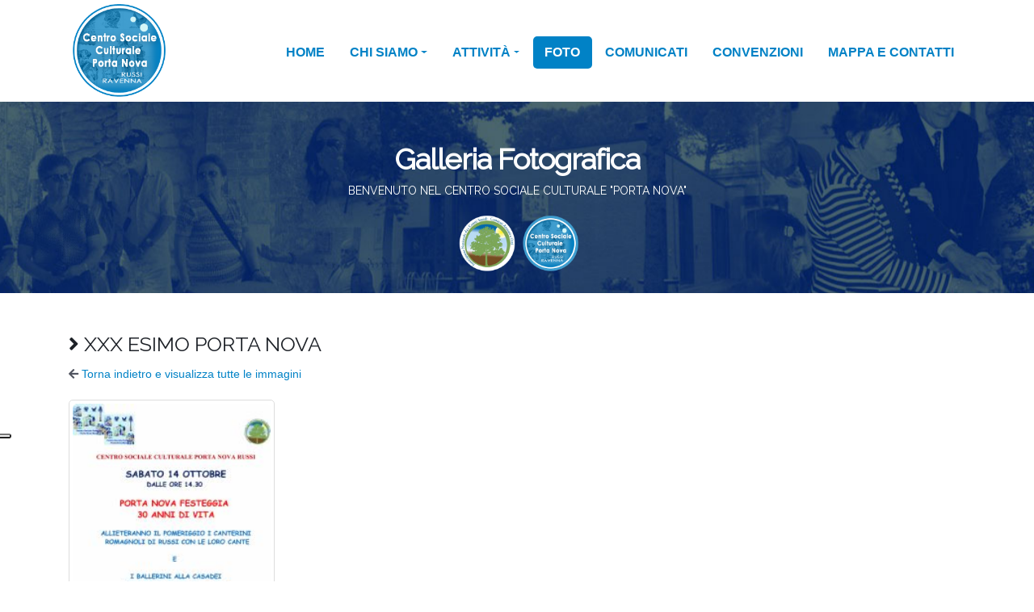

--- FILE ---
content_type: text/html
request_url: https://www.centrosocialeportanova.it/public/it/1/photogallery.asp?show=230
body_size: 14430
content:

<!DOCTYPE html>
<html>
	<head>
		<!-- Basic -->
		<meta charset="utf-8">
		<meta http-equiv="X-UA-Compatible" content="IE=edge">	
		<title>Centro Sociale Porta Nova | Benvenuti</title>	
		<meta name="keywords" content="" />
		<meta name="description" content="">
		<meta name="author" content="">
		<!-- Favicon -->
		<link rel="shortcut icon" href="/img/favicon.png" type="image/x-icon" />
		<link rel="apple-touch-icon" href="img/apple-touch-icon.png">

		<!-- Mobile Metas -->
		<meta name="viewport" content="width=device-width, initial-scale=1, minimum-scale=1.0, shrink-to-fit=no">

		<!-- Web Fonts  -->
		<link href="https://fonts.googleapis.com/css?family=Raleway" rel="stylesheet">

		<!-- Vendor CSS -->
		<link rel="stylesheet" href="/html/vendor/bootstrap/css/bootstrap.min.css">
		<link rel="stylesheet" href="/html/vendor/font-awesome/css/fontawesome-all.min.css">
		<link rel="stylesheet" href="/html/vendor/animate/animate.min.css">
		<link rel="stylesheet" href="/html/vendor/simple-line-icons/css/simple-line-icons.min.css">
		<link rel="stylesheet" href="/html/vendor/owl.carousel/assets/owl.carousel.min.css">
		<link rel="stylesheet" href="/html/vendor/owl.carousel/assets/owl.theme.default.min.css">
		<link rel="stylesheet" href="/html/vendor/magnific-popup/magnific-popup.min.css">

		<!-- Theme CSS -->
		<link rel="stylesheet" href="/html/css/theme.css">
		<link rel="stylesheet" href="/html/css/theme-elements.css">
		<link rel="stylesheet" href="/html/css/theme-blog.css">
		<link rel="stylesheet" href="/html/css/theme-shop.css">

		<!-- Current Page CSS -->
		<link rel="stylesheet" href="/html/vendor/rs-plugin/css/settings.css">
		<link rel="stylesheet" href="/html/vendor/rs-plugin/css/layers.css">
		<link rel="stylesheet" href="/html/vendor/rs-plugin/css/navigation.css">
		
		<!-- Demo CSS -->
		<link rel="stylesheet" href="/html/css/demos/demo-church.css?v=1">

		<!-- Skin CSS -->
		<link rel="stylesheet" href="/html/css/skins/skin-church.css"> 

		<!-- Theme Custom CSS -->
		<link rel="stylesheet" href="/html/css/custom.css?v=1">

		<!-- Head Libs -->
		<script src="/html/vendor/modernizr/modernizr.min.js"></script>
		

	</head>
	<body>
	
	
		<div class="body">
			<header id="header" class="header-narrow" data-plugin-options="{'stickyEnabled': true, 'stickyEnableOnBoxed': true, 'stickyEnableOnMobile': true, 'stickyStartAt': 88, 'stickySetTop': '0px', 'stickyChangeLogo': false}">
				<div class="header-body">
					<div class="header-container container">
						<div class="header-row">
							<div class="header-column">
								<div class="header-row">
									<div class="header-logo">
										<a href="/">
											<img alt="Centro" width="125" height="125" src="/html/img/logo_centro_sociale_culturale_porta_nuova.png">
										</a>
									</div>
								</div>
							</div>
							<div class="header-column justify-content-end">
	<div class="header-row">
		<div class="header-nav pt-1">
			<div class="header-nav-main header-nav-main-effect-1 header-nav-main-sub-effect-1 m-0">
				<nav class="collapse">
					<ul class="nav nav-pills" id="mainNav">

<li><a class="nav-link " href="/public/it/1/index.asp">Home</a>

<!-- inizio -->

<!-- fine -->
			
			
			
        </li>
    
  
<li class="dropdown dropdown-full-color dropdown-primary">
							<a class="nav-link dropdown-toggle " href="/public/it/1/chi_siamo.asp" >
Chi Siamo</a>

<!-- inizio -->


	<ul class="dropdown-menu">
	
       <li><a class="dropdown-item" href="/public/it/2/statuto_del_centro_sociale_culturale_porta_nova.asp" >Statuto</a></li>
	
       <li><a class="dropdown-item" href="/public/it/2/donazioni.asp" >Donazioni</a></li>
	
       <li><a class="dropdown-item" href="/public/it/2/5_per_mille.asp" >5 per mille</a></li>
	
       <li><a class="dropdown-item" href="/public/it/2/ufficio_di_presidenza.asp" >Ufficio di presidenza</a></li>
	
       <li><a class="dropdown-item" href="/public/it/2/consiglio_di_gestione.asp" >Consiglio di Gestione</a></li>
	
       <li><a class="dropdown-item" href="/public/it/2/ancescao-aps.asp" >ANCeSCAO-APS</a></li>
	
	</ul>
    

<!-- fine -->
			
			
			
        </li>
    
  
<li class="dropdown dropdown-full-color dropdown-primary">
							<a class="nav-link dropdown-toggle " href="/public/it/1/attivita.asp" >
Attivit&#224;</a>

<!-- inizio -->


	<ul class="dropdown-menu">
	
       <li><a class="dropdown-item" href="/public/it/2/iniziative_conviviali.asp" >Iniziative Conviviali</a></li>
	
       <li><a class="dropdown-item" href="/public/it/2/piccole_e_grandi_evasioni.asp" >Piccole e Grandi Evasioni</a></li>
	
       <li><a class="dropdown-item" href="/public/it/2/iniziative_culturali.asp" >Iniziative Socio-Culturali</a></li>
	
       <li><a class="dropdown-item" href="/public/it/2/servizi_alla_comunita.asp" >Servizi alla Comunit&#224;</a></li>
	
       <li><a class="dropdown-item" href="/public/it/2/lunedi_degli_anziani.asp" >Luned&#236; degli Anziani</a></li>
	
       <li><a class="dropdown-item" href="/public/it/2/scuala_agli_stranieri.asp" >Scuola agli stranieri</a></li>
	
       <li><a class="dropdown-item" href="/public/it/2/babbo_natale.asp" >Babbo Natale</a></li>
	
       <li><a class="dropdown-item" href="/public/it/2/tombola.asp" >Tombola</a></li>
	
	</ul>
    

<!-- fine -->
			
			
			
        </li>
    
  
<li><a class="nav-link  active " href="/public/it/1/photogallery.asp">Foto</a>

<!-- inizio -->

<!-- fine -->
			
			
			
        </li>
    
  
<li><a class="nav-link " href="/public/it/1/comunicati.asp">Comunicati</a>

<!-- inizio -->

<!-- fine -->
			
			
			
        </li>
    
  
<li><a class="nav-link " href="/public/it/1/convenzioni.asp">Convenzioni</a>

<!-- inizio -->

<!-- fine -->
			
			
			
        </li>
    
  
<li><a class="nav-link " href="/public/it/1/contattaci.asp">Mappa e Contatti</a>

<!-- inizio -->

<!-- fine -->
			
			
			
        </li>
    
  

</ul>
				</nav>
			</div>
			<button class="btn header-btn-collapse-nav" data-toggle="collapse" data-target=".header-nav-main nav">
				<i class="fas fa-bars"></i>
			</button>
		</div>
	</div>
</div>
						</div>
					</div>
				</div>
			</header>
			<div role="main" class="main">
			
				<section class="section section-parallax section-no-border  m-0" data-plugin-parallax data-plugin-options="{'speed': 1.5}" data-image-src="/html/img/bgh1.jpg">
					<div class="container">
						<div class="row text-center">
							<div class="col">
								
								<h1 class="text-color-light custom-secondary-font font-weight-bold mb-1 animated fadeIn delay-3s">Galleria Fotografica</h1>
								<p class="text-color-light custom-secondary-font text-uppercase">Benvenuto nel Centro Sociale Culturale "Porta Nova"</p>
								

								<p id="loghidue"><img style="width:170px; margin-bottom:-50px; margin-top:-10px" src="/html/img/dueloghi.png" /></p>
							</div>
						</div>
					</div>
				</section>

					
					<section class="section section-no-border background-color-light m-0">
					<div class="container">
						<a name="read"></a>
	
	
	
	
	
		<!-- recupero foto -->
	 
		<!--include virtual="inc/inc_menu_navigazione_2.asp"-->
	
		    
	
	<div class="row">
		<div class="col">
			<h3 style="margin-bottom: 13px"><i class="fas fa-angle-right"></i> XXX esimo PORTA NOVA</h3>
			
			<p><i class="fas fa-arrow-left"></i> <a href="?">Torna indietro e visualizza tutte le immagini</a></p>
			
		</div>
	</div>
	

<div class="row image-gallery sort-destination lightbox" data-sort-id="portfolio" data-plugin-options="{'delegate': 'a.lightbox-portfolio', 'type': 'image', 'gallery': {'enabled': true}}">
		
		<div class="col-sm-4 col-lg-3 isotope-item websites mb-4 mb-lg-0">
			<div class="image-gallery-item">
				<a href="/public/img/Y4227_FESTA30ANNIcopiaok.jpg" class="lightbox-portfolio">
					<span class="thumb-info">
						<span class="thumb-info-wrapper">
							<img src="/public/img/thumbs/Y4227_FESTA30ANNIcopiaok.jpg" class="img-fluid" alt="">
							<span class="thumb-info-action">
								<span class="thumb-info-action-icon"><i class="fas fa-link"></i></span>
							</span>
						</span>
					</span>
				</a>
			</div>
		</div>
		
		
		</div>
		<div class="row"><br /></div>
		


<!-- fine foto -->	
	
	

	
	
	<!--include virtual="inc/share_button.asp"-->
	
					</div>
					</section>
					
					
					

			<section class="section section-no-border custom-position-relative custom-overflow-hidden p-0 m-0">
				<div class="custom-view-our-location text-center">
					<img src="/html/img/demos/church/others/view-our-location.png" alt />
					<a href="/public/it/1/dove_siamo.asp" class="custom-view-location custom-secondary-font font-weight-bold text-color-light">Come Raggiungerci</a>
				</div>
				<div id="googlemaps"></div>
			</section>

			<footer id="footer" class="background-color-secondary custom-footer m-0" style="background: url('/html/img/bg5.jpg'); background-size: cover;">
				<div class="container">
					<div class="row text-center">
						<div class="col">
							<a href="/" class="text-decoration-none">
								<img src="/html/img/logo_centro_sociale_culturale_porta_nuova.png" width="150" alt class="img-fluid custom-img-fluid-center" />
							</a>
						</div>
					</div>
					<hr class="solid tall custom-hr-color-1">
					<div class="row text-center">
						<div class="col-lg-4 custom-sm-margin-bottom-1">
							<i class="fas fa-map-marker-alt text-color-primary custom-icon-size-1"></i>
							<p class="custom-text-color-2">
								<strong class="text-color-light">Centro Sociale Culturale Porta Nova</strong></br> 
								Via A.Moro, 2/1 48026, Russi (Ra) 
							</p>
						</div>
						<div class="col-lg-4 custom-sm-margin-bottom-1">
							<i class="far fa-clock text-color-primary custom-icon-size-1"></i>
							<p class="custom-text-color-2">
								<strong class="text-color-light">Orari apertura Centro:</strong></br> 
								Tutti i Giorni escluso il venerdì dalle 13:30 alle 23:00</br> 
								
								<strong class="text-color-light">Orario Ufficio:</strong></br> 
								Lunedì, martedì, mercoledì e giovedì dalle ore 9:00 alle ore 11:00
								
							</p>
						</div>
						<div class="col-lg-4">
							<i class="fas fa-phone-volume text-color-primary custom-icon-size-1"></i>
							<p>
								<strong class="text-color-light">Contattaci</strong></br>
								<a href="tel:0544582088" class="text-decoration-none custom-text-color-2">Tel: 0544 582088</a></br>
								<a href="#" class="text-decoration-none custom-text-color-2">Fax: 0544 582088</a><br>
								<a href="mailto:portanovacentro@libero.it" class="text-decoration-none custom-text-color-2">portanovacentro@libero.it</a>
							</p>
						</div>
					</div>
					<hr class="solid tall custom-hr-color-1">
					<div class="row text-center pb-5">
						<div class="col">

							<p style="font-size:85%">
							
<div>
	
<a href="/public/it/1/contributi.asp">Contributi pubblici ricevuti</a>
	

</div>
<br /><br />
							
<!-- iubenda -->
<script type="text/javascript">
var _iub = _iub || [];
_iub.csConfiguration = {"ccpaAcknowledgeOnDisplay":true,"consentOnContinuedBrowsing":false,"countryDetection":true,"enableCcpa":true,"floatingPreferencesButtonDisplay":"anchored-center-left","invalidateConsentWithoutLog":true,"perPurposeConsent":true,"siteId":2759098,"whitelabel":false,"cookiePolicyId":53293895,"lang":"it", "banner":{ "acceptButtonDisplay":true,"closeButtonDisplay":false,"customizeButtonDisplay":true,"explicitWithdrawal":true,"listPurposes":true,"position":"float-bottom-center","rejectButtonDisplay":true }};
</script>
<script type="text/javascript" src="//cdn.iubenda.com/cs/ccpa/stub.js"></script>
<script type="text/javascript" src="//cdn.iubenda.com/cs/iubenda_cs.js" charset="UTF-8" async></script>

<p><a href="https://www.iubenda.com/privacy-policy/53293895/full-legal" target="_blank">Privacy Policy</a></p>

<p style="font-size:85%"><br />Seo & Web marketing by <a style="color:#666" href="https://www.davidesantandrea.it/public/it/web2/web_marketing_ravenna_strategie_di_comunicazione.asp" target="_blank">www.davidesantandrea.it</a></p>


						</div>
					</div>
				</div>
			</footer>
		</div>

		<!-- Vendor -->
		<script src="/html/vendor/jquery/jquery.min.js"></script>
		<script src="/html/vendor/jquery.appear/jquery.appear.min.js"></script>
		<script src="/html/vendor/jquery.easing/jquery.easing.min.js"></script>
		<script src="/html/vendor/jquery-cookie/jquery-cookie.min.js"></script>
		<script src="/html/vendor/popper/umd/popper.min.js"></script>
		<script src="/html/vendor/bootstrap/js/bootstrap.min.js"></script>
		<script src="/html/vendor/common/common.min.js"></script>
		<script src="/html/vendor/jquery.validation/jquery.validation.min.js"></script>
		<script src="/html/vendor/jquery.easy-pie-chart/jquery.easy-pie-chart.min.js"></script>
		<script src="/html/vendor/jquery.gmap/jquery.gmap.min.js"></script>
		<script src="/html/vendor/jquery.lazyload/jquery.lazyload.min.js"></script>
		<script src="/html/vendor/isotope/jquery.isotope.min.js"></script>
		<script src="/html/vendor/owl.carousel/owl.carousel.min.js"></script>
		<script src="/html/vendor/magnific-popup/jquery.magnific-popup.min.js"></script>
		<script src="/html/vendor/vide/vide.min.js"></script>
		<script src="/html/vendor/jquery.countdown/jquery.countdown.min.js"></script> 
		
		<!-- Theme Base, Components and Settings -->
		<script src="/html/js/theme.js"></script>
		
		<!-- Current Page Vendor and Views -->
		<script src="/html/vendor/rs-plugin/js/jquery.themepunch.tools.min.js"></script>
		<script src="/html/vendor/rs-plugin/js/jquery.themepunch.revolution.min.js"></script>

		<!-- Current Page Vendor and Views -->
		<script src="/html/js/views/view.contact.js"></script>

		<!-- Demo -->
		<script src="/html/js/demos/demo-church.js"></script>
		
		<!-- Theme Custom -->
		<script src="/html/js/custom.js"></script>
		
		<!-- Theme Initialization Files -->
		<script src="/html/js/theme.init.js"></script>

	<!-- Global site tag (gtag.js) - Google Analytics -->

<script async src="https://www.googletagmanager.com/gtag/js?id=UA-262164-15"></script>
<script>
window.dataLayer = window.dataLayer || [];
function gtag(){dataLayer.push(arguments);}
gtag('js', new Date());
gtag('set', 'anonymizeIp', true);
gtag('config', 'UA-262164-15');
</script>
</body>
</html>


--- FILE ---
content_type: text/css
request_url: https://www.centrosocialeportanova.it/html/css/demos/demo-church.css?v=1
body_size: 3715
content:
/*
* RTL
*/
/*
* CUSTOM ANIMATIONS
*/
@-webkit-keyframes customFadeInLeft {
	0% {
		opacity: 0;
		-webkit-transform: translate3d(-100%, -50%, 0) rotate(45deg);
						transform: translate3d(-100%, -50%, 0) rotate(45deg);
	}
	100% {
		opacity: 1;
		-webkit-transform: translate3d(0, -50%, 0) rotate(45deg);
						transform: translate3d(0, -50%, 0) rotate(45deg);
	}
}
@keyframes customFadeInLeft {
	0% {
		opacity: 0;
		-webkit-transform: translate3d(-100%, -50%, 0) rotate(45deg);
						transform: translate3d(-100%, -50%, 0) rotate(45deg);
	}
	100% {
		opacity: 1;
		-webkit-transform: translate3d(0, -50%, 0) rotate(45deg);
						transform: translate3d(0, -50%, 0) rotate(45deg);
	}
}
.customFadeInLeft {
	-webkit-animation-name: customFadeInLeft;
					animation-name: customFadeInLeft;
}

@-webkit-keyframes customFadeInLeftNoRotate {
	0% {
		opacity: 0;
		-webkit-transform: translate3d(-100%, -50%, 0);
						transform: translate3d(-100%, -50%, 0);
	}
	100% {
		opacity: 1;
		-webkit-transform: translate3d(0, -50%, 0);
						transform: translate3d(0, -50%, 0);
	}
}

@keyframes customFadeInLeftNoRotate {
	0% {
		opacity: 0;
		-webkit-transform: translate3d(-100%, -50%, 0);
						transform: translate3d(-100%, -50%, 0);
	}
	100% {
		opacity: 1;
		-webkit-transform: translate3d(0, -50%, 0);
						transform: translate3d(0, -50%, 0);
	}
}
.customFadeInLeftNoRotate {
	-webkit-animation-name: customFadeInLeftNoRotate;
					animation-name: customFadeInLeftNoRotate;
}

@-webkit-keyframes customFadeInRight {
	0% {
		opacity: 0;
		-webkit-transform: translate3d(100%, -50%, 0) rotate(45deg);
						transform: translate3d(100%, -50%, 0) rotate(45deg);
	}
	100% {
		opacity: 1;
		-webkit-transform: translate3d(0, -50%, 0) rotate(45deg);
						transform: translate3d(0, -50%, 0) rotate(45deg);
	}
}

@keyframes customFadeInRight {
	0% {
		opacity: 0;
		-webkit-transform: translate3d(100%, -50%, 0) rotate(45deg);
						transform: translate3d(100%, -50%, 0) rotate(45deg);
	}
	100% {
		opacity: 1;
		-webkit-transform: translate3d(0, -50%, 0) rotate(45deg);
						transform: translate3d(0, -50%, 0) rotate(45deg);
	}
}
.customFadeInRight {
	-webkit-animation-name: customFadeInRight;
					animation-name: customFadeInRight;
}

@-webkit-keyframes customFadeInRightNoRotate {
	0% {
		opacity: 0;
		-webkit-transform: translate3d(100%, -50%, 0);
						transform: translate3d(100%, -50%, 0);
	}
	100% {
		opacity: 1;
		-webkit-transform: translate3d(0, -50%, 0);
						transform: translate3d(0, -50%, 0);
	}
}

@keyframes customFadeInRightNoRotate {
	0% {
		opacity: 0;
		-webkit-transform: translate3d(100%, -50%, 0);
						transform: translate3d(100%, -50%, 0);
	}
	100% {
		opacity: 1;
		-webkit-transform: translate3d(0, -50%, 0);
						transform: translate3d(0, -50%, 0);
	}
}
.customFadeInRightNoRotate {
	-webkit-animation-name: customFadeInRightNoRotate;
					animation-name: customFadeInRightNoRotate;
}

@-webkit-keyframes header-reveal {
	0% {
		top: -150px;
	}
	100% {
		top: 0;
	}
}

@keyframes header-reveal {
	0% {
		top: -150px;
	}
	100% {
		top: 0;
	}
}
/*
* GENERAL DEMO CONFIG
*/
h1, h2, h3, h4, h5, h6 {
	font-family: "Raleway", serif;
}

a, p, span, input {
	font-family: "Sintony", sans-serif;
}

h2 {
	font-size: 1.9em;
	margin: 0 0 17px 0;
}

h4 {
	font-size: 1.2em;
}

p {
	color: #50545F;
}

.img-thumbnail {
	-webkit-transform: translate(0, 0);
					transform: translate(0, 0);
}

/*
* CUSTOM DEMO CLASSES
*/
.custom-box-shadow {
	-webkit-box-shadow: 0px 0px 60px -10px rgba(139, 139, 139, 0.5);
					box-shadow: 0px 0px 60px -10px rgba(139, 139, 139, 0.5);
}

.custom-box-shadow-2 {
	-webkit-box-shadow: 0px 0px 20px -2px rgba(139, 139, 139, 0.3);
					box-shadow: 0px 0px 20px -2px rgba(139, 139, 139, 0.3);
}

.custom-border-1 {
	border: 8px solid #FFF;
}

.custom-overflow-hidden {
	overflow: hidden;
}

.custom-primary-font {
	font-family: "Sintony", sans-serif !important;
}

.custom-secondary-font {
	font-family: "Raleway", serif !important;
}

.custom-font-italic {
	font-style: italic !important;
}

.custom-btn-style-1 {
	padding: 12px 25px !important;
}

.custom-text-color-1 {
	color: #544b40 !important;
}

.custom-text-color-2 {
	color: #beb7b9 !important;
}

.custom-text-color-default {
	color: #777 !important;
}

.custom-hr-color-1 {
	background: #61a3cc !important;
}

.custom-position-relative {
	position: relative;
}

.custom-img-fluid-center {
	margin: 0 auto;
}

.custom-section-padding-1 {
	padding: 70px 0 160px !important;
}

.custom-section-padding-2 {
	padding: 110px 0 !important;
}

.custom-section-padding-3 {
	padding: 60px 0 180px !important;
}
@media (max-width: 767px) {
	.custom-section-padding-3 {
		padding: 60px 0 120px !important;
	}
}

.custom-section-padding-4 {
	padding: 78px 0 !important;
}

.custom-margin-1 {
	margin-left: 95px;
}

.custom-negative-margin-1 {
	margin: -90px 0 60px !important;
}

.custom-negative-margin-2 {
	margin-top: -180px !important;
}
@media (max-width: 767px) {
	.custom-negative-margin-2 {
		margin-top: -90px !important;
	}
}

@media (min-width: 992px) {
	.custom-md-margin-bottom-1 {
		margin-bottom: 30px !important;
	}
}
@media (max-width: 991px) {
	.custom-sm-margin-bottom-1 {
		margin-bottom: 30px !important;
	}

	.custom-sm-margin-bottom-2 {
		margin-bottom: 25px !important;
	}
}
@media (max-width: 767px) {
	.custom-xs-margin-bottom-1 {
		margin-bottom: 30px !important;
	}

	.custom-xs-ml-0 {
		margin-left: 0 !important;
	}

	.custom-xs-ml-1 {
		margin-left: 60px !important;
	}

	.custom-xs-padding-1 {
		padding-top: 0 !important;
		padding-bottom: 20px;
	}
}
.custom-icon-size-1 {
	font-size: 2em;
}

.custom-line-height-1 {
	line-height: 1.7 !important;
}

.custom-left-cloud {
	position: absolute;
	top: 0;
	left: 0;
}

.custom-right-cloud {
	position: absolute;
	top: 0;
	right: 0;
}

.custom-cloud {
	position: absolute;
	top: 50%;
	width: auto;
	height: 80%;
	-webkit-transform: translateY(-50%);
					transform: translateY(-50%);
}
.custom-cloud.left-pos {
	left: 0;
}
.custom-cloud.left-pos-2 {
	left: 90px;
	top: 58%;
}
.custom-cloud.right-pos {
	right: 0;
}

.custom-small-square {
	position: absolute;
	width: 192px;
	height: 192px;
	top: 50%;
	border: 10px solid #FFF;
	-webkit-backface-visibility: hidden;
					backface-visibility: hidden;
	-webkit-transform: translateY(-50%) rotate(45deg);
					transform: translateY(-50%) rotate(45deg);
}
.custom-small-square.left-pos {
	left: 3vw;
	top: 45%;
}
.custom-small-square.left-pos-2 {
	left: 250px;
}
.custom-small-square.right-pos {
	right: 3vw;
	top: 66%;
}

.custom-big-square {
	position: absolute;
	width: 312px;
	height: 312px;
	top: 43%;
	border: 10px solid #FFF;
	-webkit-backface-visibility: hidden;
					backface-visibility: hidden;
	-webkit-transform: translateY(-50%) rotate(45deg);
					transform: translateY(-50%) rotate(45deg);
}
.custom-big-square.left-pos {
	left: -150px;
}
.custom-big-square.left-pos-2 {
	left: 35px;
}
.custom-big-square.right-pos {
	right: -150px;
}

.custom-box-squares {
	position: relative;
	min-height: 300px;
	margin-top: 38px;
}
.custom-box-squares .custom-cloud {
	height: 100%;
}
.custom-box-squares .custom-big-square {
	width: 250px;
	height: 250px;
}
.custom-box-squares .custom-small-square {
	width: 155px;
	height: 155px;
}

@media (max-width: 991px) {
	.custom-cloud {
		height: 40%;
	}

	.custom-small-square {
		width: 102px;
		height: 102px;
		border: 5px solid #FFF;
	}
	.custom-small-square.left-pos {
		left: 4vw;
	}
	.custom-small-square.right-pos {
		right: 4vw;
		top: 54%;
	}

	.custom-big-square {
		width: 232px;
		height: 232px;
		border: 5px solid #FFF;
	}
}
.custom-social-icons li {
	-webkit-box-shadow: none !important;
					box-shadow: none !important;
}
.custom-social-icons li a {
	background: transparent;
	font-size: 17px;
	color: #FFF !important;
}
.custom-social-icons li:hover a {
	background: transparent !important;
	color: #da7940 !important;
}

.custom-social-icons-2 li, .custom-social-icons-big li {
	-webkit-box-shadow: none !important;
					box-shadow: none !important;
	border: 1px solid #9D9D9D;
}
.custom-social-icons-2 li a, .custom-social-icons-big li a {
	line-height: 34px;
	background: transparent;
	color: #9D9D9D !important;
}
.custom-social-icons-2 li:hover, .custom-social-icons-big li:hover {
	border-color: #da7940;
}
.custom-social-icons-2 li:hover a, .custom-social-icons-big li:hover a {
	background: transparent !important;
	color: #da7940 !important;
}

.custom-social-icons-big {
	margin-bottom: 20px;
}
.custom-social-icons-big li {
	border-width: 2px;
	margin: 0;
}
.custom-social-icons-big li:nth-child(2) {
	margin: 0 20px;
}
.custom-social-icons-big li a {
	position: relative;
	width: 60px;
	height: 60px;
	font-size: 23px;
	line-height: 65px;
}
.custom-social-icons-big li .custom-icon-title {
	position: absolute;
	left: 50%;
	bottom: -24px;
	font-size: 12px;
	line-height: 1;
	letter-spacing: -1px;
	-webkit-transform: translateX(-50%);
					transform: translateX(-50%);
}

.custom-social-icons-3 li {
	-webkit-box-shadow: none;
					box-shadow: none;
	border: 2px solid #8C8C8C;
}
.custom-social-icons-3 li a {
	color: #8C8C8C !important;
}

.tp-leftarrow.custom-arrows-style-1, .tp-rightarrow.custom-arrows-style-1 {
	width: 45px;
	height: 80px;
	background: rgba(16, 16, 25, 0.5);
}
.tp-leftarrow.custom-arrows-style-1:hover, .tp-rightarrow.custom-arrows-style-1:hover {
	background: #101019;
}
.tp-leftarrow.custom-arrows-style-1:before, .tp-rightarrow.custom-arrows-style-1:before {
	content: '';
	position: absolute;
	top: 50%;
	left: 70%;
	width: 30px;
	height: 30px;
	border-top: 1px solid #FFF;
	border-left: 1px solid #FFF;
	-webkit-transform: translate3d(-50%, -50%, 0) rotate(-45deg);
					transform: translate3d(-50%, -50%, 0) rotate(-45deg);
}

.tp-rightarrow.custom-arrows-style-1 {
	-webkit-transform: rotate(180deg);
					transform: rotate(180deg);
}

.owl-carousel.custom-arrows-style-1 .owl-nav button.owl-prev, .owl-carousel.custom-arrows-style-1 .owl-nav button.owl-next {
	position: absolute;
	width: 55px;
	background: transparent !important;
	-webkit-transition: ease all 300ms;
	transition: ease all 300ms;
}
.owl-carousel.custom-arrows-style-1 .owl-nav button.owl-prev:before, .owl-carousel.custom-arrows-style-1 .owl-nav button.owl-next:before {
	content: '';
	display: block;
	position: absolute;
	top: 50%;
	right: -2px;
	left: auto;
	width: 100%;
	border-top: 1px solid #da7940;
	-webkit-transform: translateY(-50%);
					transform: translateY(-50%);
}
.owl-carousel.custom-arrows-style-1 .owl-nav button.owl-prev:after, .owl-carousel.custom-arrows-style-1 .owl-nav button.owl-next:after {
	content: '';
	display: block;
	position: absolute;
	top: 50%;
	right: 0;
	width: 25px;
	height: 25px;
	border-top: 1px solid #da7940;
	border-right: 1px solid #da7940;
	-webkit-transform: translateY(-50%) rotate(45deg);
					transform: translateY(-50%) rotate(45deg);
}
.owl-carousel.custom-arrows-style-1 .owl-nav button.owl-prev {
	left: 10px;
	-webkit-transform: rotate(-180deg);
					transform: rotate(-180deg);
}
.owl-carousel.custom-arrows-style-1 .owl-nav button.owl-next {
	right: 10px;
}
.owl-carousel.custom-arrows-style-2 .owl-nav {
	margin-top: -30px;
}
.owl-carousel.custom-arrows-style-2 .owl-nav button[class*="owl-"] {
	width: 32px;
	height: 55px;
	background: #101019;
}
.owl-carousel.custom-arrows-style-2 .owl-nav button[class*="owl-"]:before {
	content: '';
	position: absolute;
	top: 50%;
	left: 70%;
	width: 15px;
	height: 15px;
	border-top: 1px solid #FFF;
	border-left: 1px solid #FFF;
	-webkit-transform: translate(-50%, -50%) rotate(-45deg);
					transform: translate(-50%, -50%) rotate(-45deg);
}
.owl-carousel.custom-arrows-style-2 .owl-nav button[class*="owl-"]:hover, .owl-carousel.custom-arrows-style-2 .owl-nav button[class*="owl-"]:active, .owl-carousel.custom-arrows-style-2 .owl-nav button[class*="owl-"]:focus, .owl-carousel.custom-arrows-style-2 .owl-nav button[class*="owl-"]:active:hover, .owl-carousel.custom-arrows-style-2 .owl-nav button[class*="owl-"]:active:focus {
	background: #101019;
}
.owl-carousel.custom-arrows-style-2 .owl-nav button.owl-next {
	right: -4px;
	-webkit-transform: rotate(180deg);
					transform: rotate(180deg);
}
.owl-carousel.custom-arrows-style-2 .owl-nav button.owl-prev {
	left: -4px;
}
.owl-carousel.custom-nav-inside-center .owl-dots {
	position: absolute;
	left: 50%;
	bottom: 10px;
	-webkit-transform: translateX(-50%);
					transform: translateX(-50%);
}
@media (max-width: 991px) {
	.owl-carousel.custom-sm-nav-bottom .owl-nav {
		top: 100%;
		left: 50%;
		margin-top: 0;
		width: 45%;
		-webkit-transform: translateX(-50%);
						transform: translateX(-50%);
	}
}
@media (max-width: 320px) {
	.owl-carousel.custom-sm-nav-bottom .owl-nav {
		width: 57%;
	}
}

/*
* Header
*/
html.sticky-header-enabled.sticky-header-active #header .header-body {
	top: 0;
	-webkit-animation: header-reveal 0.4s ease-in;
					animation: header-reveal 0.4s ease-in;
}

#header.header-narrow .header-body {
	border-top: none;
}
#header.header-narrow .header-logo img {
	top: -2px;
}

/*
* Newcomers Class
*/
.custom-newcomers-class {
	position: relative;
	display: inline-block;
	background-color: #FFF;
	padding: 0 30px;
	font-size: 1.2em;
	min-width: 250px;
}
.custom-newcomers-class:before {
	content: '';
	display: block;
	position: absolute;
	top: 5px;
	right: 5px;
	bottom: 5px;
	left: 5px;
	border: 1px solid #efece8;
}
.custom-newcomers-class > span {
	position: relative;
	display: inline-block;
	padding: 25px 12px;
	margin-left: -5px;
}
.custom-newcomers-class > span:after {
	content: '';
	display: block;
	position: absolute;
	top: 50%;
	right: 0;
	height: calc(100% - 10px);
	border-right: 1px solid #efece8;
	-webkit-transform: translateY(-50%);
					transform: translateY(-50%);
}
.custom-newcomers-class > span:last-child {
	padding-right: 0;
}
.custom-newcomers-class > span:last-child:after {
	content: none;
}
.custom-newcomers-class.clock-one-events > span:last-child {
	padding-right: 12px;
}
.custom-newcomers-class.custom-newcomers-pos-2 {
	position: absolute;
	top: -31px;
	left: 50%;
	-webkit-transform: translateX(-50%);
					transform: translateX(-50%);
}
@media (max-width: 767px) {
	.custom-newcomers-class.custom-newcomers-pos-2 {
		top: -70px;
	}
}

@media (max-width: 1199px) {
	.custom-newcomers-class {
		font-size: 1em;
	}
}
@media (max-width: 767px) {
	.custom-newcomers-class {
		padding: 10px 10px 0px 10px;
		font-size: 1em;
	}
	.custom-newcomers-class > span {
		padding: 10px 12px;
	}
	.custom-newcomers-class > span:first-child {
		display: block;
	}
	.custom-newcomers-class > span:first-child:before {
		content: '';
		display: block;
		position: absolute;
		bottom: -6px;
		left: 51%;
		width: 102.5%;
		border-bottom: 1px solid #efece8;
		-webkit-transform: translateX(-50%);
						transform: translateX(-50%);
	}
	.custom-newcomers-class > span:first-child:after {
		content: none;
	}
	.custom-newcomers-class > span:last-child {
		padding-right: 10px;
	}
	.custom-newcomers-class.custom-xs-pt-0 {
		padding-top: 0 !important;
	}
}
@media (max-width: 320px) {
	.custom-newcomers-class {
		font-size: 1em;
	}
}
/*
* About Us
*/
.custom-thumb-info-3 {
	border: none;
	padding: 15px;
}
.custom-thumb-info-3 .thumb-info-wrapper {
	margin: 0 !important;
}
.custom-thumb-info-3 .thumb-info-wrapper:after {
	content: none;
}
.custom-thumb-info-3 .thumb-info-caption {
	display: block;
	padding: 0;
}
.custom-thumb-info-3 .thumb-info-caption .thumb-info-caption-text {
	padding: 0;
	margin: 0;
}
.custom-thumb-info-3 .thumb-info-caption .thumb-info-caption-text p {
	font-size: 1em;
	padding: 0;
}

.custom-location {
	padding-left: 60px;
}
.custom-location > img {
	position: absolute;
	left: 30px;
	top: 7px;
}

.custom-phone {
	display: block;
}

.custom-form-style-1 .form-control {
	font-size: 0.9em;
}

@media (max-width: 767px) {
	.custom-form-style-1 .form-control.custom-xs-mb {
		margin-bottom: 15px;
	}
}
.custom-thumb-carousel {
	padding: 8px;
}
.custom-thumb-carousel:after {
	content: '';
	display: block;
	clear: both;
}
.custom-thumb-carousel .img-thumbnail {
	padding: 0;
	margin: 0;
}
.custom-thumb-carousel .img-thumbnail.img-thumbnail-hover-icon:before {
	background: rgba(16, 16, 25, 0.65);
}
.custom-thumb-carousel .img-thumbnail.img-thumbnail-hover-icon:after {
	content: "\e090";
	font-family: simple-line-icons;
}

/*
* Event
*/
.custom-thumb-info {
	border: none;
	overflow: visible;
}
.custom-thumb-info .thumb-info-wrapper {
	margin: 0 !important;
}
.custom-thumb-info .thumb-info-wrapper:after {
	content: none;
}
.custom-thumb-info .thumb-info-caption {
	display: block;
	padding: 20px 40px;
}
.custom-thumb-info .thumb-info-caption .custom-thumb-info-wrapper-box {
	float: left;
	width: 100%;
	margin: -57px 0 15px 0;
}
.custom-thumb-info .thumb-info-caption .custom-event-infos, .custom-thumb-info .thumb-info-caption .thumb-info-catption-text {
	float: left;
	width: 100%;
}
.custom-thumb-info .thumb-info-caption .thumb-info-caption-text, .custom-thumb-info .thumb-info-caption p {
	padding: 0;
	font-size: 1em;
	line-height: 2;
}
.custom-thumb-info .thumb-info-caption p {
	font-size: 0.9em;
}

.custom-event-infos ul {
	padding: 0;
	margin: 0;
}
.custom-event-infos ul li {
	list-style: none;
	display: inline-block;
	margin-left: 15px;
	font-size: 0.9em;
}
.custom-event-infos ul li:first-child {
	margin-left: 0;
}
.custom-event-infos ul li i {
	font-size: 1.2em;
	color: #1f222b;
	font-weight: bold;
}

.custom-post-event {
	position: relative;
}
.custom-post-event .post-event-date {
	position: absolute;
	top: 0;
	left: 0;
	padding: 15px 20px;
}
.custom-post-event .post-event-date span {
	display: block;
}
.custom-post-event .post-event-date span.day {
	font-size: 1.9em;
}
.custom-post-event .post-event-date span.year {
	font-size: 0.9em;
}
.custom-post-event .post-event-date.custom-xlg-space {
	top: 30px;
	left: 30px;
}
.custom-post-event .post-event-content p {
	font-size: 0.9em;
}

/*
* Testimonial
*/
.custom-testimonial-style .testimonial-quote {
	display: inline-block;
	padding: 20px;
	border-radius: 100%;
	line-height: 1;
	margin: 5px 0 20px;
	-webkit-box-shadow: 0px 5px 20px 5px rgba(207, 207, 207, 0.9);
					box-shadow: 0px 5px 20px 5px rgba(207, 207, 207, 0.9);
}
.custom-testimonial-style blockquote p {
	font-family: "Sintony", sans-serif;
	font-style: normal;
	font-size: 1em;
	line-height: 1.7;
}
.custom-testimonial-style .testimonial-author strong {
	display: inline-block;
}
.custom-testimonial-style .testimonial-author span {
	display: inline-block;
	font-size: 1em;
}

/*
* Gallery
*/
.custom-thumb-info-4 {
	border: none;
	padding-bottom: 30px;
	overflow: visible;
}
.custom-thumb-info-4:hover .thumb-info-wrapper:before {
	background: rgba(0, 0, 0, 0.55);
}
.custom-thumb-info-4:hover .thumb-info-wrapper:after {
	top: 50%;
	opacity: 1;
}
.custom-thumb-info-4 a {
	cursor: pointer;
}
.custom-thumb-info-4 .thumb-info-wrapper:before {
	-webkit-transition: background 0.2s;
	transition: background 0.2s;
	background: rgba(0, 0, 0, 0);
	content: "";
	display: block;
	position: absolute;
	left: 0;
	top: 0;
	bottom: 0;
	right: 0;
	z-index: 2;
}
.custom-thumb-info-4 .thumb-info-wrapper:after {
	-webkit-transition: top 0.2s, opacity 0.2s;
	transition: top 0.2s, opacity 0.2s;
	background: transparent;
	color: #FFF;
	content: "\e090";
	font-family: simple-line-icons;
	font-size: 30px;
	height: 30px;
	position: absolute;
	top: 30%;
	margin-top: -15px;
	display: block;
	text-align: center;
	width: 100%;
	opacity: 0;
	z-index: 3;
}
.custom-thumb-info-4 .thumb-info-wrapper.active {
	-webkit-box-shadow: 0px 0px 60px -3px #8b8b8b;
					box-shadow: 0px 0px 60px -3px #8b8b8b;
}
.custom-thumb-info-4 .thumb-info-caption {
	position: relative;
	display: block;
	width: 80%;
	margin: -37px auto 0;
	padding: 15px;
	background: #FFF;
	z-index: 1;
}
.custom-thumb-info-4 .thumb-info-caption .thumb-info-caption-text {
	padding: 0;
}
.custom-thumb-info-4 .thumb-info-caption h2 {
	margin: 0;
	line-height: 1.5;
}

/*
* Blog
*/
.custom-thumb-info-2 {
	background: transparent;
	border: none;
	overflow: visible;
}
.custom-thumb-info-2 .thumb-info-wrapper:after {
	content: none;
}
.custom-thumb-info-2 .thumb-info-caption {
	position: relative;
	display: block;
	width: 80%;
	margin: -80px auto 0;
	background: #FFF;
	padding: 30px 30px 20px 30px;
	z-index: 1;
}
.custom-thumb-info-2 .thumb-info-caption .thumb-info-caption-text, .custom-thumb-info-2 .thumb-info-caption p {
	padding: 0;
	font-size: 1em;
	line-height: 2;
}
.custom-thumb-info-2 .thumb-info-caption p {
	font-size: 0.9em;
	margin-bottom: 45px;
}

.custom-thumb-info-post-infos ul {
	position: relative;
	padding: 0;
	margin: 0;
}
.custom-thumb-info-post-infos ul:before {
	content: '';
	display: block;
	position: absolute;
	top: -20px;
	left: 50%;
	width: calc(100% + 60px);
	border-top: 1px solid #efece8;
	-webkit-transform: translateX(-50%);
					transform: translateX(-50%);
}
.custom-thumb-info-post-infos ul:after {
	content: '';
	display: block;
	clear: both;
}
.custom-thumb-info-post-infos ul li {
	float: left;
	list-style: none;
	width: 50%;
	font-size: 0.9em;
}
.custom-thumb-info-post-infos ul li i {
	display: inline-block;
	font-size: 1em;
	color: #1f222b;
	font-weight: bold;
	margin-right: 8px;
}
.custom-thumb-info-post-infos.custom-blog-info ul:before {
	content: none;
}
.custom-thumb-info-post-infos.custom-blog-info ul li {
	margin-left: 2px;
}

@media (max-width: 1199px) {
	.custom-thumb-info-post-infos ul li {
		font-size: 0.8em;
	}
}
.custom-thumb-style-1 {
	border: none;
}
.custom-thumb-style-1 img {
	border-radius: 100% !important;
	border: 5px solid #FFF;
	-webkit-box-shadow: 0px 0px 0px 2px #E0E0E0;
					box-shadow: 0px 0px 0px 2px #E0E0E0;
}

ul.custom-comments-style li {
	border-top: 1px solid #DDE5E7;
}
@media (min-width: 768px) {
	ul.custom-comments-style li {
		padding: 35px 0 0 115px;
	}
}
ul.custom-comments-style > li:first-child {
	border-top: 0;
}
ul.custom-comments-style .comment-block {
	background: none;
	padding: 5px 0 20px;
}

.custom-form-style-1 .form-group {
	margin-bottom: 0;
}
.custom-form-style-1 .form-group .form-control {
	margin-bottom: 15px;
}

/*
* Map
*/
.custom-view-our-location {
	position: absolute;
	bottom: 0;
	left: 0;
	background: #0182C6;
	width: 100%;
	height: 96px;
	overflow: hidden;
	z-index: 1;
	-webkit-transition: ease all 300ms;
	transition: ease all 300ms;
}
.custom-view-our-location:hover {
	opacity: 0.9;
}
.custom-view-our-location > a {
	display: block;
	position: absolute;
	top: 0;
	left: 0;
	width: 100%;
	height: 100%;
	font-size: 1.6em;
	text-decoration: none;
	padding-top: 35px;
}
.custom-view-our-location > img {
	position: absolute;
	top: -60px;
	left: 50%;
	width: 420px;
	-webkit-transform: translateX(-50%);
					transform: translateX(-50%);
}

#googlemaps {
	min-height: 96px;
}

/*
* Footer
*/
#footer.custom-footer {
	border-top: none;
}
#footer.custom-footer .container .row > div {
	margin-bottom: 0;
}
#footer.custom-footer p {
	margin: 0;
	line-height: 1.6;
}


--- FILE ---
content_type: text/css
request_url: https://www.centrosocialeportanova.it/html/css/skins/skin-church.css
body_size: 13653
content:
a {
	color: #0182C6;
	transition:1s;
}

a:hover {
	color: #69bce5;
	transition:1s;
}

a:focus {
	color: #69bce5;
}

a:active {
	color: #69bce5;
}

html .heading-primary,
html .lnk-primary,
html .text-color-primary,
html .text-primary {
	color: #0182C6 !important;
}

html .heading.heading-primary h1,
html .heading.heading-primary h2,
html .heading.heading-primary h3,
html .heading.heading-primary h4,
html .heading.heading-primary h5,
html .heading.heading-primary h6 {
	border-color: #0182C6;
}

html .heading-secondary,
html .lnk-secondary,
html .text-color-secondary,
html .text-secondary {
	color: #312227 !important;
}

html .heading.heading-secondary h1,
html .heading.heading-secondary h2,
html .heading.heading-secondary h3,
html .heading.heading-secondary h4,
html .heading.heading-secondary h5,
html .heading.heading-secondary h6 {
	border-color: #312227;
}

html .heading-tertiary,
html .lnk-tertiary,
html .text-color-tertiary,
html .text-tertiary {
	color: #efece8 !important;
}

html .heading.heading-tertiary h1,
html .heading.heading-tertiary h2,
html .heading.heading-tertiary h3,
html .heading.heading-tertiary h4,
html .heading.heading-tertiary h5,
html .heading.heading-tertiary h6 {
	border-color: #efece8;
}

html .heading-quaternary,
html .lnk-quaternary,
html .text-color-quaternary,
html .text-quaternary {
	color: #101019 !important;
}

html .heading.heading-quaternary h1,
html .heading.heading-quaternary h2,
html .heading.heading-quaternary h3,
html .heading.heading-quaternary h4,
html .heading.heading-quaternary h5,
html .heading.heading-quaternary h6 {
	border-color: #101019;
}

html .heading-dark,
html .lnk-dark,
html .text-color-dark,
html .text-dark {
	color: #2e353e !important;
}

html .heading.heading-dark h1,
html .heading.heading-dark h2,
html .heading.heading-dark h3,
html .heading.heading-dark h4,
html .heading.heading-dark h5,
html .heading.heading-dark h6 {
	border-color: #2e353e;
}

html .heading-light,
html .lnk-light,
html .text-color-light,
html .text-light {
	color: #ffffff !important;
}

html .heading.heading-light h1,
html .heading.heading-light h2,
html .heading.heading-light h3,
html .heading.heading-light h4,
html .heading.heading-light h5,
html .heading.heading-light h6 {
	border-color: #ffffff;
}

html .background-color-primary {
	background-color: #D48658 !important;
	
}

html .background-color-secondary {
	background-color: #D48658 !important;
}

html .background-color-tertiary {
	background-color: #efece8 !important;
}

html .background-color-quaternary {
	background-color: #101019 !important;
}

html .background-color-dark {
	background-color: #2e353e !important;
}

html .background-color-light {
	background-color: #ffffff !important;
}

.alternative-font {
	color: #0182C6;
}

html .blockquote-primary {
	border-color: #0182C6 !important;
}

html .blockquote-secondary {
	border-color: #312227 !important;
}

html .blockquote-tertiary {
	border-color: #efece8 !important;
}

html .blockquote-quaternary {
	border-color: #101019 !important;
}

html .blockquote-dark {
	border-color: #2e353e !important;
}

html .blockquote-light {
	border-color: #ffffff !important;
}

p.drop-caps:first-letter {
	color: #0182C6;
}

p.drop-caps.drop-caps-style-2:first-letter {
	background-color: #0182C6;
}

.nav-pills > li.active > a,
.nav-pills .nav-link.active {
	background-color: #0182C6;
}

.nav-pills > li.active > a:hover,
.nav-pills .nav-link.active:hover,
.nav-pills > li.active > a:focus,
.nav-pills .nav-link.active:focus {
	background-color: #0182C6;
}

.nav-active-style-1 > li > a:hover,
.nav-active-style-1 > li > a:focus,
.nav-active-style-1 > li > a.active {
	border-bottom-color: #0182C6;
}

html .nav-pills-primary a {
	color: #0182C6;
}

html .nav-pills-primary a:hover {
	color: #69bce5;
}

html .nav-pills-primary a:focus {
	color: #69bce5;
}

html .nav-pills-primary a:active {
	color: #69bce5;
}

html .nav-pills-primary .nav-link.active,
html .nav-pills-primary > li.active > a {
	background-color: #0182C6;
}

html .nav-pills-primary .nav-link.active:hover,
html .nav-pills-primary > li.active > a:hover,
html .nav-pills-primary .nav-link.active:focus,
html .nav-pills-primary > li.active > a:focus {
	background-color: #0182C6;
}

html .nav-pills-secondary a {
	color: #312227;
}

html .nav-pills-secondary a:hover {
	color: #402c33;
}

html .nav-pills-secondary a:focus {
	color: #402c33;
}

html .nav-pills-secondary a:active {
	color: #22181b;
}

html .nav-pills-secondary .nav-link.active,
html .nav-pills-secondary > li.active > a {
	background-color: #312227;
}

html .nav-pills-secondary .nav-link.active:hover,
html .nav-pills-secondary > li.active > a:hover,
html .nav-pills-secondary .nav-link.active:focus,
html .nav-pills-secondary > li.active > a:focus {
	background-color: #312227;
}

html .nav-pills-tertiary a {
	color: #efece8;
}

html .nav-pills-tertiary a:hover {
	color: #f9f8f7;
}

html .nav-pills-tertiary a:focus {
	color: #f9f8f7;
}

html .nav-pills-tertiary a:active {
	color: #e5e0d9;
}

html .nav-pills-tertiary .nav-link.active,
html .nav-pills-tertiary > li.active > a {
	background-color: #efece8;
}

html .nav-pills-tertiary .nav-link.active:hover,
html .nav-pills-tertiary > li.active > a:hover,
html .nav-pills-tertiary .nav-link.active:focus,
html .nav-pills-tertiary > li.active > a:focus {
	background-color: #efece8;
}

html .nav-pills-quaternary a {
	color: #101019;
}

html .nav-pills-quaternary a:hover {
	color: #1a1a29;
}

html .nav-pills-quaternary a:focus {
	color: #1a1a29;
}

html .nav-pills-quaternary a:active {
	color: #060609;
}

html .nav-pills-quaternary .nav-link.active,
html .nav-pills-quaternary > li.active > a {
	background-color: #101019;
}

html .nav-pills-quaternary .nav-link.active:hover,
html .nav-pills-quaternary > li.active > a:hover,
html .nav-pills-quaternary .nav-link.active:focus,
html .nav-pills-quaternary > li.active > a:focus {
	background-color: #101019;
}

html .nav-pills-dark a {
	color: #2e353e;
}

html .nav-pills-dark a:hover {
	color: #39424d;
}

html .nav-pills-dark a:focus {
	color: #39424d;
}

html .nav-pills-dark a:active {
	color: #23282f;
}

html .nav-pills-dark .nav-link.active,
html .nav-pills-dark > li.active > a {
	background-color: #2e353e;
}

html .nav-pills-dark .nav-link.active:hover,
html .nav-pills-dark > li.active > a:hover,
html .nav-pills-dark .nav-link.active:focus,
html .nav-pills-dark > li.active > a:focus {
	background-color: #2e353e;
}

html .nav-pills-light a {
	color: #ffffff;
}

html .nav-pills-light a:hover {
	color: #ffffff;
}

html .nav-pills-light a:focus {
	color: #ffffff;
}

html .nav-pills-light a:active {
	color: #f2f2f2;
}

html .nav-pills-light .nav-link.active,
html .nav-pills-light > li.active > a {
	background-color: #ffffff;
}

html .nav-pills-light .nav-link.active:hover,
html .nav-pills-light > li.active > a:hover,
html .nav-pills-light .nav-link.active:focus,
html .nav-pills-light > li.active > a:focus {
	background-color: #ffffff;
}

.sort-source-wrapper .nav > li.active > a {
	color: #0182C6;
}

.sort-source-wrapper .nav > li.active > a:hover,
.sort-source-wrapper .nav > li.active > a:focus {
	color: #0182C6;
}

.sort-source.sort-source-style-2 > li.active > a:after {
	border-top-color: #0182C6;
}

html .badge-primary {
	background-color: #0182C6;
}

html .badge-secondary {
	background-color: #312227;
}

html .badge-tertiary {
	background-color: #efece8;
}

html .badge-quaternary {
	background-color: #101019;
}

html .badge-dark {
	background-color: #2e353e;
}

html .badge-light {
	background-color: #ffffff;
}

.btn-link {
	color: #0182C6;
}

.btn-link:hover {
	color: #69bce5;
}

.btn-link:active {
	color: #69bce5;
}

html .btn-primary {
	background-color: #0182C6;
	border-color: #0182C6 #0182C6 #0182C6 ;
	color: #ffffff;
}

html .btn-primary:hover,
html .btn-primary.hover {
	background-color: #409DCE;
	border-color: #0182C6 #0182C6 #0182C6;
	color: #ffffff;
}

html .btn-primary:focus,
html .btn-primary.focus {
	-webkit-box-shadow: 0 0 0 3px rgba(218, 121, 64, 0.5);
	box-shadow: 0 0 0 3px rgba(218, 121, 64, 0.5);
}

html .btn-primary.disabled,
html .btn-primary:disabled {
	background-color: #0182C6;
	border-color: #0182C6 #0182C6 #0182C6 ;
}

html .btn-primary:active,
html .btn-primary.active,
.show > html .btn-primary.dropdown-toggle {
	background-color: #cc6428 !important;
	background-image: none !important;
	border-color: #0182C6  #0182C6  #974a1d !important;
	-webkit-box-shadow: 0 0 0 0.2rem rgba(218, 121, 64, 0.5) !important;
	box-shadow: 0 0 0 0.2rem rgba(218, 121, 64, 0.5) !important;
}

html .btn-primary-scale-2 {
	background-color: #0182C6 ;
	border-color: #0182C6  #0182C6  #974a1d;
	color: #ffffff;
}

html .btn-primary-scale-2:hover,
html .btn-primary-scale-2.hover {
	background-color: #d87235;
	border-color: #0182C6 #0182C6 #0182C6 ;
	color: #ffffff;
}

html .btn-primary-scale-2:focus,
html .btn-primary-scale-2.focus {
	-webkit-box-shadow: 0 0 0 3px rgba(194, 95, 37, 0.5);
	box-shadow: 0 0 0 3px rgba(194, 95, 37, 0.5);
}

html .btn-primary-scale-2.disabled,
html .btn-primary-scale-2:disabled {
	background-color: #0182C6 ;
	border-color: #0182C6  #0182C6  #974a1d;
}

html .btn-primary-scale-2:active,
html .btn-primary-scale-2.active,
.show > html .btn-primary-scale-2.dropdown-toggle {
	background-color: #a14f1f !important;
	background-image: none !important;
	border-color: #974a1d #974a1d #6c3515 !important;
	-webkit-box-shadow: 0 0 0 0.2rem rgba(194, 95, 37, 0.5) !important;
	box-shadow: 0 0 0 0.2rem rgba(194, 95, 37, 0.5) !important;
}

html .btn-secondary {
	background-color: #312227;
	border-color: #312227 #312227 #130d0f;
	color: #ffffff;
}

html .btn-secondary:hover,
html .btn-secondary.hover {
	background-color: #483239;
	border-color: #4f373f #4f373f #312227;
	color: #ffffff;
}

html .btn-secondary:focus,
html .btn-secondary.focus {
	-webkit-box-shadow: 0 0 0 3px rgba(49, 34, 39, 0.5);
	box-shadow: 0 0 0 3px rgba(49, 34, 39, 0.5);
}

html .btn-secondary.disabled,
html .btn-secondary:disabled {
	background-color: #312227;
	border-color: #312227 #312227 #130d0f;
}

html .btn-secondary:active,
html .btn-secondary.active,
.show > html .btn-secondary.dropdown-toggle {
	background-color: #1a1215 !important;
	background-image: none !important;
	border-color: #130d0f #130d0f #000000 !important;
	-webkit-box-shadow: 0 0 0 0.2rem rgba(49, 34, 39, 0.5) !important;
	box-shadow: 0 0 0 0.2rem rgba(49, 34, 39, 0.5) !important;
}

html .btn-secondary-scale-2 {
	background-color: #130d0f;
	border-color: #130d0f #130d0f #000000;
	color: #ffffff;
}

html .btn-secondary-scale-2:hover,
html .btn-secondary-scale-2.hover {
	background-color: #291d21;
	border-color: #312227 #312227 #130d0f;
	color: #ffffff;
}

html .btn-secondary-scale-2:focus,
html .btn-secondary-scale-2.focus {
	-webkit-box-shadow: 0 0 0 3px rgba(19, 13, 15, 0.5);
	box-shadow: 0 0 0 3px rgba(19, 13, 15, 0.5);
}

html .btn-secondary-scale-2.disabled,
html .btn-secondary-scale-2:disabled {
	background-color: #130d0f;
	border-color: #130d0f #130d0f #000000;
}

html .btn-secondary-scale-2:active,
html .btn-secondary-scale-2.active,
.show > html .btn-secondary-scale-2.dropdown-toggle {
	background-color: #000000 !important;
	background-image: none !important;
	border-color: #000000 #000000 #000000 !important;
	-webkit-box-shadow: 0 0 0 0.2rem rgba(19, 13, 15, 0.5) !important;
	box-shadow: 0 0 0 0.2rem rgba(19, 13, 15, 0.5) !important;
}

html .btn-tertiary {
	background-color: #efece8;
	border-color: #efece8 #efece8 #dad3ca;
	color: #777777;
}

html .btn-tertiary:hover,
html .btn-tertiary.hover {
	background-color: #ffffff;
	border-color: #ffffff #ffffff #efece8;
	color: #777777;
}

html .btn-tertiary:focus,
html .btn-tertiary.focus {
	-webkit-box-shadow: 0 0 0 3px rgba(239, 236, 232, 0.5);
	box-shadow: 0 0 0 3px rgba(239, 236, 232, 0.5);
}

html .btn-tertiary.disabled,
html .btn-tertiary:disabled {
	background-color: #efece8;
	border-color: #efece8 #efece8 #dad3ca;
}

html .btn-tertiary:active,
html .btn-tertiary.active,
.show > html .btn-tertiary.dropdown-toggle {
	background-color: #dfd9d1 !important;
	background-image: none !important;
	border-color: #dad3ca #dad3ca #c5baac !important;
	-webkit-box-shadow: 0 0 0 0.2rem rgba(239, 236, 232, 0.5) !important;
	box-shadow: 0 0 0 0.2rem rgba(239, 236, 232, 0.5) !important;
}

html .btn-tertiary-scale-2 {
	background-color: #dad3ca;
	border-color: #dad3ca #dad3ca #c5baac;
	color: #777777;
}

html .btn-tertiary-scale-2:hover,
html .btn-tertiary-scale-2.hover {
	background-color: #eae6e0;
	border-color: #efece8 #efece8 #dad3ca;
	color: #777777;
}

html .btn-tertiary-scale-2:focus,
html .btn-tertiary-scale-2.focus {
	-webkit-box-shadow: 0 0 0 3px rgba(218, 211, 202, 0.5);
	box-shadow: 0 0 0 3px rgba(218, 211, 202, 0.5);
}

html .btn-tertiary-scale-2.disabled,
html .btn-tertiary-scale-2:disabled {
	background-color: #dad3ca;
	border-color: #dad3ca #dad3ca #c5baac;
}

html .btn-tertiary-scale-2:active,
html .btn-tertiary-scale-2.active,
.show > html .btn-tertiary-scale-2.dropdown-toggle {
	background-color: #cac1b3 !important;
	background-image: none !important;
	border-color: #c5baac #c5baac #b0a18e !important;
	-webkit-box-shadow: 0 0 0 0.2rem rgba(218, 211, 202, 0.5) !important;
	box-shadow: 0 0 0 0.2rem rgba(218, 211, 202, 0.5) !important;
}

html .btn-quaternary {
	background-color: #101019;
	border-color: #101019 #101019 #000000;
	color: #ffffff;
}

html .btn-quaternary:hover,
html .btn-quaternary.hover {
	background-color: #1f1f30;
	border-color: #242438 #242438 #101019;
	color: #ffffff;
}

html .btn-quaternary:focus,
html .btn-quaternary.focus {
	-webkit-box-shadow: 0 0 0 3px rgba(16, 16, 25, 0.5);
	box-shadow: 0 0 0 3px rgba(16, 16, 25, 0.5);
}

html .btn-quaternary.disabled,
html .btn-quaternary:disabled {
	background-color: #101019;
	border-color: #101019 #101019 #000000;
}

html .btn-quaternary:active,
html .btn-quaternary.active,
.show > html .btn-quaternary.dropdown-toggle {
	background-color: #010102 !important;
	background-image: none !important;
	border-color: #000000 #000000 #000000 !important;
	-webkit-box-shadow: 0 0 0 0.2rem rgba(16, 16, 25, 0.5) !important;
	box-shadow: 0 0 0 0.2rem rgba(16, 16, 25, 0.5) !important;
}

html .btn-quaternary-scale-2 {
	background-color: #000000;
	border-color: #000000 #000000 #000000;
	color: #ffffff;
}

html .btn-quaternary-scale-2:hover,
html .btn-quaternary-scale-2.hover {
	background-color: #131313;
	border-color: #1a1a1a #1a1a1a #000000;
	color: #ffffff;
}

html .btn-quaternary-scale-2:focus,
html .btn-quaternary-scale-2.focus {
	-webkit-box-shadow: 0 0 0 3px rgba(0, 0, 0, 0.5);
	box-shadow: 0 0 0 3px rgba(0, 0, 0, 0.5);
}

html .btn-quaternary-scale-2.disabled,
html .btn-quaternary-scale-2:disabled {
	background-color: #000000;
	border-color: #000000 #000000 #000000;
}

html .btn-quaternary-scale-2:active,
html .btn-quaternary-scale-2.active,
.show > html .btn-quaternary-scale-2.dropdown-toggle {
	background-color: #000000 !important;
	background-image: none !important;
	border-color: #000000 #000000 #000000 !important;
	-webkit-box-shadow: 0 0 0 0.2rem rgba(0, 0, 0, 0.5) !important;
	box-shadow: 0 0 0 0.2rem rgba(0, 0, 0, 0.5) !important;
}

html .btn-dark {
	background-color: #2e353e;
	border-color: #2e353e #2e353e #181c21;
	color: #ffffff;
}

html .btn-dark:hover,
html .btn-dark.hover {
	background-color: #3e4854;
	border-color: #444e5b #444e5b #2e353e;
	color: #ffffff;
}

html .btn-dark:focus,
html .btn-dark.focus {
	-webkit-box-shadow: 0 0 0 3px rgba(46, 53, 62, 0.5);
	box-shadow: 0 0 0 3px rgba(46, 53, 62, 0.5);
}

html .btn-dark.disabled,
html .btn-dark:disabled {
	background-color: #2e353e;
	border-color: #2e353e #2e353e #181c21;
}

html .btn-dark:active,
html .btn-dark.active,
.show > html .btn-dark.dropdown-toggle {
	background-color: #1e2228 !important;
	background-image: none !important;
	border-color: #181c21 #181c21 #030303 !important;
	-webkit-box-shadow: 0 0 0 0.2rem rgba(46, 53, 62, 0.5) !important;
	box-shadow: 0 0 0 0.2rem rgba(46, 53, 62, 0.5) !important;
}

html .btn-dark-scale-2 {
	background-color: #181c21;
	border-color: #181c21 #181c21 #030303;
	color: #ffffff;
}

html .btn-dark-scale-2:hover,
html .btn-dark-scale-2.hover {
	background-color: #292f37;
	border-color: #2e353e #2e353e #181c21;
	color: #ffffff;
}

html .btn-dark-scale-2:focus,
html .btn-dark-scale-2.focus {
	-webkit-box-shadow: 0 0 0 3px rgba(24, 28, 33, 0.5);
	box-shadow: 0 0 0 3px rgba(24, 28, 33, 0.5);
}

html .btn-dark-scale-2.disabled,
html .btn-dark-scale-2:disabled {
	background-color: #181c21;
	border-color: #181c21 #181c21 #030303;
}

html .btn-dark-scale-2:active,
html .btn-dark-scale-2.active,
.show > html .btn-dark-scale-2.dropdown-toggle {
	background-color: #08090b !important;
	background-image: none !important;
	border-color: #030303 #030303 #000000 !important;
	-webkit-box-shadow: 0 0 0 0.2rem rgba(24, 28, 33, 0.5) !important;
	box-shadow: 0 0 0 0.2rem rgba(24, 28, 33, 0.5) !important;
}

html .btn-light {
	background-color: #ffffff;
	border-color: #ffffff #ffffff #e6e6e6;
	color: #777777;
}

html .btn-light:hover,
html .btn-light.hover {
	background-color: #ffffff;
	border-color: #ffffff #ffffff #ffffff;
	color: #777777;
}

html .btn-light:focus,
html .btn-light.focus {
	-webkit-box-shadow: 0 0 0 3px rgba(255, 255, 255, 0.5);
	box-shadow: 0 0 0 3px rgba(255, 255, 255, 0.5);
}

html .btn-light.disabled,
html .btn-light:disabled {
	background-color: #ffffff;
	border-color: #ffffff #ffffff #e6e6e6;
}

html .btn-light:active,
html .btn-light.active,
.show > html .btn-light.dropdown-toggle {
	background-color: #ececec !important;
	background-image: none !important;
	border-color: #e6e6e6 #e6e6e6 #cccccc !important;
	-webkit-box-shadow: 0 0 0 0.2rem rgba(255, 255, 255, 0.5) !important;
	box-shadow: 0 0 0 0.2rem rgba(255, 255, 255, 0.5) !important;
}

html .btn-light-scale-2 {
	background-color: #e6e6e6;
	border-color: #e6e6e6 #e6e6e6 #cccccc;
	color: #777777;
}

html .btn-light-scale-2:hover,
html .btn-light-scale-2.hover {
	background-color: #f9f9f9;
	border-color: #ffffff #ffffff #e6e6e6;
	color: #777777;
}

html .btn-light-scale-2:focus,
html .btn-light-scale-2.focus {
	-webkit-box-shadow: 0 0 0 3px rgba(230, 230, 230, 0.5);
	box-shadow: 0 0 0 3px rgba(230, 230, 230, 0.5);
}

html .btn-light-scale-2.disabled,
html .btn-light-scale-2:disabled {
	background-color: #e6e6e6;
	border-color: #e6e6e6 #e6e6e6 #cccccc;
}

html .btn-light-scale-2:active,
html .btn-light-scale-2.active,
.show > html .btn-light-scale-2.dropdown-toggle {
	background-color: #d2d2d2 !important;
	background-image: none !important;
	border-color: #cccccc #cccccc #b3b3b3 !important;
	-webkit-box-shadow: 0 0 0 0.2rem rgba(230, 230, 230, 0.5) !important;
	box-shadow: 0 0 0 0.2rem rgba(230, 230, 230, 0.5) !important;
}

html .btn-outline.btn-primary {
	color: #0182C6;
	background-color: transparent;
	background-image: none;
	border-color: #0182C6;
}

html .btn-outline.btn-primary:hover,
html .btn-outline.btn-primary.hover {
	color: #ffffff;
	background-color: #0182C6;
	border-color: #0182C6;
}

html .btn-outline.btn-primary:focus,
html .btn-outline.btn-primary.focus {
	-webkit-box-shadow: 0 0 0 3px rgba(218, 121, 64, 0.5);
	box-shadow: 0 0 0 3px rgba(218, 121, 64, 0.5);
}

html .btn-outline.btn-primary.disabled,
html .btn-outline.btn-primary:disabled {
	color: #0182C6;
	background-color: transparent;
}

html .btn-outline.btn-primary:active,
html .btn-outline.btn-primary.active,
.show > html .btn-outline.btn-primary.dropdown-toggle {
	color: #ffffff !important;
	background-color: #0182C6 !important;
	border-color: #0182C6 !important;
	-webkit-box-shadow: 0 0 0 0.2rem rgba(218, 121, 64, 0.5) !important;
	box-shadow: 0 0 0 0.2rem rgba(218, 121, 64, 0.5) !important;
}

html .btn-outline.btn-secondary {
	color: #312227;
	background-color: transparent;
	background-image: none;
	border-color: #312227;
}

html .btn-outline.btn-secondary:hover,
html .btn-outline.btn-secondary.hover {
	color: #ffffff;
	background-color: #312227;
	border-color: #312227;
}

html .btn-outline.btn-secondary:focus,
html .btn-outline.btn-secondary.focus {
	-webkit-box-shadow: 0 0 0 3px rgba(49, 34, 39, 0.5);
	box-shadow: 0 0 0 3px rgba(49, 34, 39, 0.5);
}

html .btn-outline.btn-secondary.disabled,
html .btn-outline.btn-secondary:disabled {
	color: #312227;
	background-color: transparent;
}

html .btn-outline.btn-secondary:active,
html .btn-outline.btn-secondary.active,
.show > html .btn-outline.btn-secondary.dropdown-toggle {
	color: #ffffff !important;
	background-color: #312227 !important;
	border-color: #312227 !important;
	-webkit-box-shadow: 0 0 0 0.2rem rgba(49, 34, 39, 0.5) !important;
	box-shadow: 0 0 0 0.2rem rgba(49, 34, 39, 0.5) !important;
}

html .btn-outline.btn-tertiary {
	color: #efece8;
	background-color: transparent;
	background-image: none;
	border-color: #efece8;
}

html .btn-outline.btn-tertiary:hover,
html .btn-outline.btn-tertiary.hover {
	color: #777777;
	background-color: #efece8;
	border-color: #efece8;
}

html .btn-outline.btn-tertiary:focus,
html .btn-outline.btn-tertiary.focus {
	-webkit-box-shadow: 0 0 0 3px rgba(239, 236, 232, 0.5);
	box-shadow: 0 0 0 3px rgba(239, 236, 232, 0.5);
}

html .btn-outline.btn-tertiary.disabled,
html .btn-outline.btn-tertiary:disabled {
	color: #efece8;
	background-color: transparent;
}

html .btn-outline.btn-tertiary:active,
html .btn-outline.btn-tertiary.active,
.show > html .btn-outline.btn-tertiary.dropdown-toggle {
	color: #777777 !important;
	background-color: #efece8 !important;
	border-color: #efece8 !important;
	-webkit-box-shadow: 0 0 0 0.2rem rgba(239, 236, 232, 0.5) !important;
	box-shadow: 0 0 0 0.2rem rgba(239, 236, 232, 0.5) !important;
}

html .btn-outline.btn-quaternary {
	color: #101019;
	background-color: transparent;
	background-image: none;
	border-color: #101019;
}

html .btn-outline.btn-quaternary:hover,
html .btn-outline.btn-quaternary.hover {
	color: #ffffff;
	background-color: #101019;
	border-color: #101019;
}

html .btn-outline.btn-quaternary:focus,
html .btn-outline.btn-quaternary.focus {
	-webkit-box-shadow: 0 0 0 3px rgba(16, 16, 25, 0.5);
	box-shadow: 0 0 0 3px rgba(16, 16, 25, 0.5);
}

html .btn-outline.btn-quaternary.disabled,
html .btn-outline.btn-quaternary:disabled {
	color: #101019;
	background-color: transparent;
}

html .btn-outline.btn-quaternary:active,
html .btn-outline.btn-quaternary.active,
.show > html .btn-outline.btn-quaternary.dropdown-toggle {
	color: #ffffff !important;
	background-color: #101019 !important;
	border-color: #101019 !important;
	-webkit-box-shadow: 0 0 0 0.2rem rgba(16, 16, 25, 0.5) !important;
	box-shadow: 0 0 0 0.2rem rgba(16, 16, 25, 0.5) !important;
}

html .btn-outline.btn-dark {
	color: #2e353e;
	background-color: transparent;
	background-image: none;
	border-color: #2e353e;
}

html .btn-outline.btn-dark:hover,
html .btn-outline.btn-dark.hover {
	color: #ffffff;
	background-color: #2e353e;
	border-color: #2e353e;
}

html .btn-outline.btn-dark:focus,
html .btn-outline.btn-dark.focus {
	-webkit-box-shadow: 0 0 0 3px rgba(46, 53, 62, 0.5);
	box-shadow: 0 0 0 3px rgba(46, 53, 62, 0.5);
}

html .btn-outline.btn-dark.disabled,
html .btn-outline.btn-dark:disabled {
	color: #2e353e;
	background-color: transparent;
}

html .btn-outline.btn-dark:active,
html .btn-outline.btn-dark.active,
.show > html .btn-outline.btn-dark.dropdown-toggle {
	color: #ffffff !important;
	background-color: #2e353e !important;
	border-color: #2e353e !important;
	-webkit-box-shadow: 0 0 0 0.2rem rgba(46, 53, 62, 0.5) !important;
	box-shadow: 0 0 0 0.2rem rgba(46, 53, 62, 0.5) !important;
}

html .btn-outline.btn-light {
	color: #ffffff;
	background-color: transparent;
	background-image: none;
	border-color: #ffffff;
}

html .btn-outline.btn-light:hover,
html .btn-outline.btn-light.hover {
	color: #777777;
	background-color: #ffffff;
	border-color: #ffffff;
}

html .btn-outline.btn-light:focus,
html .btn-outline.btn-light.focus {
	-webkit-box-shadow: 0 0 0 3px rgba(255, 255, 255, 0.5);
	box-shadow: 0 0 0 3px rgba(255, 255, 255, 0.5);
}

html .btn-outline.btn-light.disabled,
html .btn-outline.btn-light:disabled {
	color: #ffffff;
	background-color: transparent;
}

html .btn-outline.btn-light:active,
html .btn-outline.btn-light.active,
.show > html .btn-outline.btn-light.dropdown-toggle {
	color: #777777 !important;
	background-color: #ffffff !important;
	border-color: #ffffff !important;
	-webkit-box-shadow: 0 0 0 0.2rem rgba(255, 255, 255, 0.5) !important;
	box-shadow: 0 0 0 0.2rem rgba(255, 255, 255, 0.5) !important;
}

.pagination > li > a,
.pagination > li > span,
.pagination > li > a:hover,
.pagination > li > span:hover,
.pagination > li > a:focus,
.pagination > li > span:focus {
	color: #0182C6;
}

.pagination > .active > a,
.pagination > .active > span,
.pagination > .active > a:hover,
.pagination > .active > span:hover,
.pagination > .active > a:focus,
.pagination > .active > span:focus,
.pagination .page-item.active .page-link {
	background-color: #0182C6 !important;
	border-color: #0182C6;
}

body.dark .pagination > li > a,
body.dark .pagination > li > span,
body.dark .pagination > li > a:hover,
body.dark .pagination > li > span:hover,
body.dark .pagination > li > a:focus,
body.dark .pagination > li > span:focus {
	color: #0182C6;
}

body.dark .pagination > .active > a,
body.dark .pagination > .active > span,
body.dark .pagination > .active > a:hover,
body.dark .pagination > .active > span:hover,
body.dark .pagination > .active > a:focus,
body.dark .pagination > .active > span:focus {
	background-color: #0182C6;
	border-color: #0182C6;
}

.pagination > .active > a,
body.dark .pagination > .active > a {
	background-color: #0182C6;
	border-color: #0182C6 #0182C6 #0182C6 ;
	color: #ffffff;
}

.pagination > .active > a:hover,
body.dark .pagination > .active > a:hover,
.pagination > .active > a.hover,
body.dark .pagination > .active > a.hover {
	background-color: #409DCE;
	border-color: #0182C6 #0182C6 #0182C6;
	color: #ffffff;
}

.pagination > .active > a:focus,
body.dark .pagination > .active > a:focus,
.pagination > .active > a.focus,
body.dark .pagination > .active > a.focus {
	-webkit-box-shadow: 0 0 0 3px rgba(218, 121, 64, 0.5);
	box-shadow: 0 0 0 3px rgba(218, 121, 64, 0.5);
}

.pagination > .active > a.disabled,
body.dark .pagination > .active > a.disabled,
.pagination > .active > a:disabled,
body.dark .pagination > .active > a:disabled {
	background-color: #0182C6;
	border-color: #0182C6 #0182C6 #0182C6 ;
}

.pagination > .active > a:active,
body.dark .pagination > .active > a:active,
.pagination > .active > a.active,
body.dark .pagination > .active > a.active,
.show > .pagination > .active > a.dropdown-toggle,
.show > body.dark .pagination > .active > a.dropdown-toggle {
	background-color: #cc6428 !important;
	background-image: none !important;
	border-color: #0182C6  #0182C6  #974a1d !important;
	-webkit-box-shadow: 0 0 0 0.2rem rgba(218, 121, 64, 0.5) !important;
	box-shadow: 0 0 0 0.2rem rgba(218, 121, 64, 0.5) !important;
}

html .alert-primary {
	background-color: #0182C6;
	border-color: #d87033;
	color: #ffffff;
}

html .alert-primary .alert-link {
	color: #ffffff;
}

html .alert-secondary {
	background-color: #312227;
	border-color: #281c20;
	color: #ffffff;
}

html .alert-secondary .alert-link {
	color: #ffffff;
}

html .alert-tertiary {
	background-color: #efece8;
	border-color: #e9e5df;
	color: #777777;
}

html .alert-tertiary .alert-link {
	color: #777777;
}

html .alert-quaternary {
	background-color: #101019;
	border-color: #0a0a10;
	color: #ffffff;
}

html .alert-quaternary .alert-link {
	color: #ffffff;
}

html .alert-dark {
	background-color: #2e353e;
	border-color: #272d35;
	color: #ffffff;
}

html .alert-dark .alert-link {
	color: #ffffff;
}

html .alert-light {
	background-color: #ffffff;
	border-color: #f7f7f7;
	color: #777777;
}

html .alert-light .alert-link {
	color: #777777;
}

html .progress-bar-primary {
	background-color: #0182C6;
}

html .progress-bar-secondary {
	background-color: #312227;
}

html .progress-bar-tertiary {
	background-color: #efece8;
}

html .progress-bar-quaternary {
	background-color: #101019;
}

html .progress-bar-dark {
	background-color: #2e353e;
}

html .progress-bar-light {
	background-color: #ffffff;
}

html section.section-primary {
	background-color: #0182C6 !important;
	border-color: #69bce5 !important;
}

html section.section-primary h1,
html section.section-primary h2,
html section.section-primary h3,
html section.section-primary h4,
html section.section-primary h5,
html section.section-primary h6 {
	color: #ffffff;
}

html section.section-primary p {
	color: #e6e6e6;
}

html section.section-primary-scale-2 {
	background-color: #0182C6  !important;
	border-color: #ac5521 !important;
}

html section.section-primary-scale-2 .sort-source.sort-source-style-2 > li.active > a:after {
	border-top-color: #0182C6 ;
}

html section.section-secondary {
	background-color: #0182C6 !important;
	border-color:#0182C6 !important;
}

html section.section-secondary h1,
html section.section-secondary h2,
html section.section-secondary h3,
html section.section-secondary h4,
html section.section-secondary h5,
html section.section-secondary h6 {
	color: #ffffff;
}

html section.section-secondary p {
	color: #e6e6e6;
}

html section.section-secondary-scale-2 {
	background-color: #130d0f !important;
	border-color: #040303 !important;
}

html section.section-secondary-scale-2 .sort-source.sort-source-style-2 > li.active > a:after {
	border-top-color: #130d0f;
}

html section.section-tertiary {
	background-color: #efece8 !important;
	border-color: #e5e0d9 !important;
}

html section.section-tertiary h1,
html section.section-tertiary h2,
html section.section-tertiary h3,
html section.section-tertiary h4,
html section.section-tertiary h5,
html section.section-tertiary h6 {
	color: #777777;
}

html section.section-tertiary p {
	color: #5e5e5e;
}

html section.section-tertiary-scale-2 {
	background-color: #dad3ca !important;
	border-color: #d0c7bb !important;
}

html section.section-tertiary-scale-2 .sort-source.sort-source-style-2 > li.active > a:after {
	border-top-color: #dad3ca;
}

html section.section-quaternary {
	background-color: #101019 !important;
	border-color: #060609 !important;
}

html section.section-quaternary h1,
html section.section-quaternary h2,
html section.section-quaternary h3,
html section.section-quaternary h4,
html section.section-quaternary h5,
html section.section-quaternary h6 {
	color: #ffffff;
}

html section.section-quaternary p {
	color: #e6e6e6;
}

html section.section-quaternary-scale-2 {
	background-color: #000000 !important;
	border-color: #000000 !important;
}

html section.section-quaternary-scale-2 .sort-source.sort-source-style-2 > li.active > a:after {
	border-top-color: #000000;
}

html section.section-dark {
	background-color: #2e353e !important;
	border-color: #23282f !important;
}

html section.section-dark h1,
html section.section-dark h2,
html section.section-dark h3,
html section.section-dark h4,
html section.section-dark h5,
html section.section-dark h6 {
	color: #ffffff;
}

html section.section-dark p {
	color: #e6e6e6;
}

html section.section-dark-scale-2 {
	background-color: #181c21 !important;
	border-color: #0d0f12 !important;
}

html section.section-dark-scale-2 .sort-source.sort-source-style-2 > li.active > a:after {
	border-top-color: #181c21;
}

html section.section-light {
	background-color: #ffffff !important;
	border-color: #f2f2f2 !important;
}

html section.section-light h1,
html section.section-light h2,
html section.section-light h3,
html section.section-light h4,
html section.section-light h5,
html section.section-light h6 {
	color: #777777;
}

html section.section-light p {
	color: #5e5e5e;
}

html section.section-light-scale-2 {
	background-color: #e6e6e6 !important;
	border-color: #d9d9d9 !important;
}

html section.section-light-scale-2 .sort-source.sort-source-style-2 > li.active > a:after {
	border-top-color: #e6e6e6;
}

html section.section-default-scale-1 {
	background-color: #dbdbdb !important;
	border-top-color: #d3d3d3 !important;
}

html section.section-default-scale-2 {
	background-color: #c1c1c1 !important;
	border-top-color: #b9b9b9 !important;
}

html section.section-default-scale-3 {
	background-color: #a8a8a8 !important;
	border-top-color: #a0a0a0 !important;
}

html section.section-default-scale-4 {
	background-color: #8e8e8e !important;
	border-top-color: #868686 !important;
}

html section.section-default-scale-5 {
	background-color: #757575 !important;
	border-top-color: #6d6d6d !important;
}

html section.section-default-scale-6 {
	background-color: #5b5b5b !important;
	border-top-color: #535353 !important;
}

html section.section-default-scale-7 {
	background-color: #424242 !important;
	border-top-color: #3a3a3a !important;
}

html section.section-default-scale-8 {
	background-color: #282828 !important;
	border-top-color: #202020 !important;
}

html section.section-default-scale-9 {
	background-color: #0f0f0f !important;
	border-top-color: #070707 !important;
}

html.dark section.section-default-scale-1 {
	background-color: #333a44 !important;
	border-top-color: #2c323b !important;
}

html.dark section.section-default-scale-2 {
	background-color: #495362 !important;
	border-top-color: #424b59 !important;
}

html.dark section.section-default-scale-3 {
	background-color: #5e6b7f !important;
	border-top-color: #586476 !important;
}

html.dark section.section-default-scale-4 {
	background-color: #77849a !important;
	border-top-color: #6e7d93 !important;
}

html.dark section.section-default-scale-5 {
	background-color: #949faf !important;
	border-top-color: #8b97a9 !important;
}

html.dark section.section-default-scale-6 {
	background-color: #b1b9c5 !important;
	border-top-color: #a8b1be !important;
}

html.dark section.section-default-scale-7 {
	background-color: #ced3db !important;
	border-top-color: #c5cbd4 !important;
}

html.dark section.section-default-scale-8 {
	background-color: #ebeef1 !important;
	border-top-color: #e3e6ea !important;
}

html.dark section.section-default-scale-9 {
	background-color: #ffffff !important;
	border-top-color: #f7f7f7 !important;
}

section.page-header h1 {
	border-bottom-color: #0182C6;
}

section.page-header.custom-product {
	background-color: #69bce5;
	border-top-color: #d87337;
}

html .page-header-color.page-header-primary {
	background-color: #0182C6;
	border-bottom-color: #0182C6;
	color: #ffffff;
}

html .page-header-color.page-header-primary h1 {
	color: #ffffff;
}

html .page-header-color.page-header-primary h1 span {
	color: #ffffff;
}

html .page-header-color.page-header-primary a {
	color: #ffffff;
}

html .page-header-color.page-header-primary .breadcrumb > .active {
	color: #ffffff;
}

html .page-header-color.page-header-secondary {
	background-color: #312227;
	border-bottom-color: #312227;
	color: #ffffff;
}

html .page-header-color.page-header-secondary h1 {
	color: #ffffff;
}

html .page-header-color.page-header-secondary h1 span {
	color: #ffffff;
}

html .page-header-color.page-header-secondary a {
	color: #ffffff;
}

html .page-header-color.page-header-secondary .breadcrumb > .active {
	color: #ffffff;
}

html .page-header-color.page-header-tertiary {
	background-color: #efece8;
	border-bottom-color: #efece8;
	color: #777777;
}

html .page-header-color.page-header-tertiary h1 {
	color: #777777;
}

html .page-header-color.page-header-tertiary h1 span {
	color: #777777;
}

html .page-header-color.page-header-tertiary a {
	color: #777777;
}

html .page-header-color.page-header-tertiary .breadcrumb > .active {
	color: #777777;
}

html .page-header-color.page-header-quaternary {
	background-color: #101019;
	border-bottom-color: #101019;
	color: #ffffff;
}

html .page-header-color.page-header-quaternary h1 {
	color: #ffffff;
}

html .page-header-color.page-header-quaternary h1 span {
	color: #ffffff;
}

html .page-header-color.page-header-quaternary a {
	color: #ffffff;
}

html .page-header-color.page-header-quaternary .breadcrumb > .active {
	color: #ffffff;
}

html .page-header-color.page-header-dark {
	background-color: #2e353e;
	border-bottom-color: #2e353e;
	color: #ffffff;
}

html .page-header-color.page-header-dark h1 {
	color: #ffffff;
}

html .page-header-color.page-header-dark h1 span {
	color: #ffffff;
}

html .page-header-color.page-header-dark a {
	color: #ffffff;
}

html .page-header-color.page-header-dark .breadcrumb > .active {
	color: #ffffff;
}

html .page-header-color.page-header-light {
	background-color: #ffffff;
	border-bottom-color: #ffffff;
	color: #777777;
}

html .page-header-color.page-header-light h1 {
	color: #777777;
}

html .page-header-color.page-header-light h1 span {
	color: #777777;
}

html .page-header-color.page-header-light a {
	color: #777777;
}

html .page-header-color.page-header-light .breadcrumb > .active {
	color: #777777;
}

html .toggle-primary .toggle label {
	color: #0182C6;
	border-left-color: #0182C6;
	border-right-color: #0182C6;
}

html .toggle-primary .toggle.active > label {
	background-color: #0182C6;
	border-color: #0182C6;
	color: #ffffff;
}

html .toggle-primary.toggle-simple .toggle > label:after {
	background-color: #0182C6;
}

html .toggle-secondary .toggle label {
	color: #312227;
	border-left-color: #312227;
	border-right-color: #312227;
}

html .toggle-secondary .toggle.active > label {
	background-color: #312227;
	border-color: #312227;
	color: #ffffff;
}

html .toggle-secondary.toggle-simple .toggle > label:after {
	background-color: #312227;
}

html .toggle-tertiary .toggle label {
	color: #efece8;
	border-left-color: #efece8;
	border-right-color: #efece8;
}

html .toggle-tertiary .toggle.active > label {
	background-color: #efece8;
	border-color: #efece8;
	color: #777777;
}

html .toggle-tertiary.toggle-simple .toggle > label:after {
	background-color: #efece8;
}

html .toggle-quaternary .toggle label {
	color: #101019;
	border-left-color: #101019;
	border-right-color: #101019;
}

html .toggle-quaternary .toggle.active > label {
	background-color: #101019;
	border-color: #101019;
	color: #ffffff;
}

html .toggle-quaternary.toggle-simple .toggle > label:after {
	background-color: #101019;
}

html .toggle-dark .toggle label {
	color: #2e353e;
	border-left-color: #2e353e;
	border-right-color: #2e353e;
}

html .toggle-dark .toggle.active > label {
	background-color: #2e353e;
	border-color: #2e353e;
	color: #ffffff;
}

html .toggle-dark.toggle-simple .toggle > label:after {
	background-color: #2e353e;
}

html .toggle-light .toggle label {
	color: #ffffff;
	border-left-color: #ffffff;
	border-right-color: #ffffff;
}

html .toggle-light .toggle.active > label {
	background-color: #ffffff;
	border-color: #ffffff;
	color: #777777;
}

html .toggle-light.toggle-simple .toggle > label:after {
	background-color: #ffffff;
}

.thumb-info .thumb-info-type {
	background-color: #0182C6;
}

.thumb-info .thumb-info-action-icon {
	background-color: #0182C6;
}

.thumb-info-social-icons a {
	background-color: #0182C6;
}

.thumbnail .zoom {
	background-color: #0182C6;
}

.img-thumbnail .zoom {
	background-color: #0182C6;
}

html .thumb-info .thumb-info-action-icon-primary {
	background-color: #0182C6;
}

html .thumb-info .thumb-info-action-icon-primary i {
	color: #ffffff;
}

html .thumb-info .thumb-info-action-icon-secondary {
	background-color: #312227;
}

html .thumb-info .thumb-info-action-icon-secondary i {
	color: #ffffff;
}

html .thumb-info .thumb-info-action-icon-tertiary {
	background-color: #efece8;
}

html .thumb-info .thumb-info-action-icon-tertiary i {
	color: #777777;
}

html .thumb-info .thumb-info-action-icon-quaternary {
	background-color: #101019;
}

html .thumb-info .thumb-info-action-icon-quaternary i {
	color: #ffffff;
}

html .thumb-info .thumb-info-action-icon-dark {
	background-color: #2e353e;
}

html .thumb-info .thumb-info-action-icon-dark i {
	color: #ffffff;
}

html .thumb-info .thumb-info-action-icon-light {
	background-color: #ffffff;
}

html .thumb-info .thumb-info-action-icon-light i {
	color: #777777;
}

.thumb-info-ribbon {
	background: #0182C6;
}

.thumb-info-ribbon:before {
	border-right-color: #ac5521;
	border-left-color: #ac5521;
}

.inverted {
	background-color: #0182C6;
}

html .inverted-primary {
	background-color: #0182C6;
}

html .inverted-secondary {
	background-color: #312227;
}

html .inverted-tertiary {
	background-color: #efece8;
}

html .inverted-quaternary {
	background-color: #101019;
}

html .inverted-dark {
	background-color: #2e353e;
}

html .inverted-light {
	background-color: #ffffff;
}

.owl-carousel .owl-dots .owl-dot.active span,
.owl-carousel .owl-dots .owl-dot:hover span {
	background-color: #d36829;
}

.owl-carousel.show-nav-title .owl-nav button[class*="owl-"] {
	color: #0182C6;
}

.owl-carousel.show-nav-title .owl-nav button[class*="owl-"]:hover,
.owl-carousel.show-nav-title .owl-nav button[class*="owl-"].hover {
	color: #0182C6;
}

.owl-carousel .owl-nav button[class*="owl-"] {
	background-color: #0182C6;
	border-color: #0182C6 #0182C6 #0182C6 ;
	color: #ffffff;
}

.owl-carousel .owl-nav button[class*="owl-"]:hover,
.owl-carousel .owl-nav button[class*="owl-"].hover {
	background-color: #409DCE;
	border-color: #0182C6 #0182C6 #0182C6;
	color: #ffffff;
}

.owl-carousel .owl-nav button[class*="owl-"]:active,
.owl-carousel .owl-nav button[class*="owl-"].active {
	background-color: #cc6428;
	background-image: none;
	border-color: #0182C6  #0182C6  #974a1d;
}

.owl-carousel.nav-style-1 .owl-nav .owl-next:hover,
.owl-carousel.nav-style-1 .owl-nav .owl-prev:hover,
.owl-carousel.nav-style-1 .owl-nav .owl-next:active,
.owl-carousel.nav-style-1 .owl-nav .owl-prev:active {
	color: #0182C6;
}

html body .tabs .nav-tabs .nav-link,
html.dark body .tabs .nav-tabs .nav-link,
html body .tabs .nav-tabs .nav-link:hover,
html.dark body .tabs .nav-tabs .nav-link:hover {
	color: #0182C6;
}

html body .tabs .nav-tabs .nav-link:hover,
html.dark body .tabs .nav-tabs .nav-link:hover,
html body .tabs .nav-tabs .nav-link:focus,
html.dark body .tabs .nav-tabs .nav-link:focus {
	border-top-color: #0182C6;
}

html body .tabs .nav-tabs li.active .nav-link,
html.dark body .tabs .nav-tabs li.active .nav-link {
	border-top-color: #0182C6;
	color: #0182C6;
}

html body .tabs .nav-tabs.nav-justified .nav-link:hover,
html.dark body .tabs .nav-tabs.nav-justified .nav-link:hover,
html body .tabs .nav-tabs.nav-justified .nav-link:focus,
html.dark body .tabs .nav-tabs.nav-justified .nav-link:focus {
	border-top-color: #0182C6;
}

html body .tabs.tabs-bottom .nav-tabs li .nav-link:hover,
html.dark body .tabs.tabs-bottom .nav-tabs li .nav-link:hover,
html body .tabs.tabs-bottom .nav-tabs li.active .nav-link,
html.dark body .tabs.tabs-bottom .nav-tabs li.active .nav-link,
html body .tabs.tabs-bottom .nav-tabs li.active .nav-link:hover,
html.dark body .tabs.tabs-bottom .nav-tabs li.active .nav-link:hover,
html body .tabs.tabs-bottom .nav-tabs li.active .nav-link:focus,
html.dark body .tabs.tabs-bottom .nav-tabs li.active .nav-link:focus {
	border-bottom-color: #0182C6;
}

html body .tabs.tabs-vertical.tabs-left .nav-tabs li .nav-link:hover,
html.dark body .tabs.tabs-vertical.tabs-left .nav-tabs li .nav-link:hover,
html body .tabs.tabs-vertical.tabs-left .nav-tabs li.active .nav-link,
html.dark body .tabs.tabs-vertical.tabs-left .nav-tabs li.active .nav-link,
html body .tabs.tabs-vertical.tabs-left .nav-tabs li.active .nav-link:hover,
html.dark body .tabs.tabs-vertical.tabs-left .nav-tabs li.active .nav-link:hover,
html body .tabs.tabs-vertical.tabs-left .nav-tabs li.active .nav-link:focus,
html.dark body .tabs.tabs-vertical.tabs-left .nav-tabs li.active .nav-link:focus {
	border-left-color: #0182C6;
}

html body .tabs.tabs-vertical.tabs-right .nav-tabs li .nav-link:hover,
html.dark body .tabs.tabs-vertical.tabs-right .nav-tabs li .nav-link:hover,
html body .tabs.tabs-vertical.tabs-right .nav-tabs li.active .nav-link,
html.dark body .tabs.tabs-vertical.tabs-right .nav-tabs li.active .nav-link,
html body .tabs.tabs-vertical.tabs-right .nav-tabs li.active .nav-link:hover,
html.dark body .tabs.tabs-vertical.tabs-right .nav-tabs li.active .nav-link:hover,
html body .tabs.tabs-vertical.tabs-right .nav-tabs li.active .nav-link:focus,
html.dark body .tabs.tabs-vertical.tabs-right .nav-tabs li.active .nav-link:focus {
	border-right-color: #0182C6;
}

html body .tabs.tabs-simple .nav-tabs > li.active .nav-link,
html.dark body .tabs.tabs-simple .nav-tabs > li.active .nav-link,
html body .tabs.tabs-simple .nav-tabs > li.active .nav-link:focus,
html.dark body .tabs.tabs-simple .nav-tabs > li.active .nav-link:focus,
html body .tabs.tabs-simple .nav-tabs > li .nav-link:hover,
html.dark body .tabs.tabs-simple .nav-tabs > li .nav-link:hover,
html body .tabs.tabs-simple .nav-tabs > li.active .nav-link:hover,
html.dark body .tabs.tabs-simple .nav-tabs > li.active .nav-link:hover {
	border-top-color: #0182C6;
	color: #0182C6;
}

html body .tabs-primary .nav-tabs li .nav-link,
html.dark body .tabs-primary .nav-tabs li .nav-link,
html body .tabs-primary .nav-tabs.nav-justified li .nav-link,
html.dark body .tabs-primary .nav-tabs.nav-justified li .nav-link,
html body .tabs-primary .nav-tabs li .nav-link:hover,
html.dark body .tabs-primary .nav-tabs li .nav-link:hover,
html body .tabs-primary .nav-tabs.nav-justified li .nav-link:hover,
html.dark body .tabs-primary .nav-tabs.nav-justified li .nav-link:hover {
	color: #0182C6;
}

html body .tabs-primary .nav-tabs li .nav-link:hover,
html.dark body .tabs-primary .nav-tabs li .nav-link:hover,
html body .tabs-primary .nav-tabs.nav-justified li .nav-link:hover,
html.dark body .tabs-primary .nav-tabs.nav-justified li .nav-link:hover {
	border-top-color: #0182C6;
}

html body .tabs-primary .nav-tabs li.active .nav-link,
html.dark body .tabs-primary .nav-tabs li.active .nav-link,
html body .tabs-primary .nav-tabs.nav-justified li.active .nav-link,
html.dark body .tabs-primary .nav-tabs.nav-justified li.active .nav-link,
html body .tabs-primary .nav-tabs li.active .nav-link:hover,
html.dark body .tabs-primary .nav-tabs li.active .nav-link:hover,
html body .tabs-primary .nav-tabs.nav-justified li.active .nav-link:hover,
html.dark body .tabs-primary .nav-tabs.nav-justified li.active .nav-link:hover,
html body .tabs-primary .nav-tabs li.active .nav-link:focus,
html.dark body .tabs-primary .nav-tabs li.active .nav-link:focus,
html body .tabs-primary .nav-tabs.nav-justified li.active .nav-link:focus,
html.dark body .tabs-primary .nav-tabs.nav-justified li.active .nav-link:focus {
	border-top-color: #0182C6;
	color: #0182C6;
}

html body .tabs-primary.tabs-bottom .nav-tabs li .nav-link:hover,
html.dark body .tabs-primary.tabs-bottom .nav-tabs li .nav-link:hover,
html body .tabs-primary.tabs-bottom .nav-tabs.nav-justified li .nav-link:hover,
html.dark body .tabs-primary.tabs-bottom .nav-tabs.nav-justified li .nav-link:hover {
	border-bottom-color: #0182C6;
}

html body .tabs-primary.tabs-bottom .nav-tabs li.active .nav-link,
html.dark body .tabs-primary.tabs-bottom .nav-tabs li.active .nav-link,
html body .tabs-primary.tabs-bottom .nav-tabs.nav-justified li.active .nav-link,
html.dark body .tabs-primary.tabs-bottom .nav-tabs.nav-justified li.active .nav-link,
html body .tabs-primary.tabs-bottom .nav-tabs li.active .nav-link:hover,
html.dark body .tabs-primary.tabs-bottom .nav-tabs li.active .nav-link:hover,
html body .tabs-primary.tabs-bottom .nav-tabs.nav-justified li.active .nav-link:hover,
html.dark body .tabs-primary.tabs-bottom .nav-tabs.nav-justified li.active .nav-link:hover,
html body .tabs-primary.tabs-bottom .nav-tabs li.active .nav-link:focus,
html.dark body .tabs-primary.tabs-bottom .nav-tabs li.active .nav-link:focus,
html body .tabs-primary.tabs-bottom .nav-tabs.nav-justified li.active .nav-link:focus,
html.dark body .tabs-primary.tabs-bottom .nav-tabs.nav-justified li.active .nav-link:focus {
	border-bottom-color: #0182C6;
}

html body .tabs-primary.tabs-vertical.tabs-left li .nav-link:hover,
html.dark body .tabs-primary.tabs-vertical.tabs-left li .nav-link:hover {
	border-left-color: #0182C6;
}

html body .tabs-primary.tabs-vertical.tabs-left li.active .nav-link,
html.dark body .tabs-primary.tabs-vertical.tabs-left li.active .nav-link,
html body .tabs-primary.tabs-vertical.tabs-left li.active .nav-link:hover,
html.dark body .tabs-primary.tabs-vertical.tabs-left li.active .nav-link:hover,
html body .tabs-primary.tabs-vertical.tabs-left li.active .nav-link:focus,
html.dark body .tabs-primary.tabs-vertical.tabs-left li.active .nav-link:focus {
	border-left-color: #0182C6;
}

html body .tabs-primary.tabs-vertical.tabs-right li .nav-link:hover,
html.dark body .tabs-primary.tabs-vertical.tabs-right li .nav-link:hover {
	border-right-color: #0182C6;
}

html body .tabs-primary.tabs-vertical.tabs-right li.active .nav-link,
html.dark body .tabs-primary.tabs-vertical.tabs-right li.active .nav-link,
html body .tabs-primary.tabs-vertical.tabs-right li.active .nav-link:hover,
html.dark body .tabs-primary.tabs-vertical.tabs-right li.active .nav-link:hover,
html body .tabs-primary.tabs-vertical.tabs-right li.active .nav-link:focus,
html.dark body .tabs-primary.tabs-vertical.tabs-right li.active .nav-link:focus {
	border-right-color: #0182C6;
}

html body .tabs-secondary .nav-tabs li .nav-link,
html.dark body .tabs-secondary .nav-tabs li .nav-link,
html body .tabs-secondary .nav-tabs.nav-justified li .nav-link,
html.dark body .tabs-secondary .nav-tabs.nav-justified li .nav-link,
html body .tabs-secondary .nav-tabs li .nav-link:hover,
html.dark body .tabs-secondary .nav-tabs li .nav-link:hover,
html body .tabs-secondary .nav-tabs.nav-justified li .nav-link:hover,
html.dark body .tabs-secondary .nav-tabs.nav-justified li .nav-link:hover {
	color: #312227;
}

html body .tabs-secondary .nav-tabs li .nav-link:hover,
html.dark body .tabs-secondary .nav-tabs li .nav-link:hover,
html body .tabs-secondary .nav-tabs.nav-justified li .nav-link:hover,
html.dark body .tabs-secondary .nav-tabs.nav-justified li .nav-link:hover {
	border-top-color: #312227;
}

html body .tabs-secondary .nav-tabs li.active .nav-link,
html.dark body .tabs-secondary .nav-tabs li.active .nav-link,
html body .tabs-secondary .nav-tabs.nav-justified li.active .nav-link,
html.dark body .tabs-secondary .nav-tabs.nav-justified li.active .nav-link,
html body .tabs-secondary .nav-tabs li.active .nav-link:hover,
html.dark body .tabs-secondary .nav-tabs li.active .nav-link:hover,
html body .tabs-secondary .nav-tabs.nav-justified li.active .nav-link:hover,
html.dark body .tabs-secondary .nav-tabs.nav-justified li.active .nav-link:hover,
html body .tabs-secondary .nav-tabs li.active .nav-link:focus,
html.dark body .tabs-secondary .nav-tabs li.active .nav-link:focus,
html body .tabs-secondary .nav-tabs.nav-justified li.active .nav-link:focus,
html.dark body .tabs-secondary .nav-tabs.nav-justified li.active .nav-link:focus {
	border-top-color: #312227;
	color: #312227;
}

html body .tabs-secondary.tabs-bottom .nav-tabs li .nav-link:hover,
html.dark body .tabs-secondary.tabs-bottom .nav-tabs li .nav-link:hover,
html body .tabs-secondary.tabs-bottom .nav-tabs.nav-justified li .nav-link:hover,
html.dark body .tabs-secondary.tabs-bottom .nav-tabs.nav-justified li .nav-link:hover {
	border-bottom-color: #312227;
}

html body .tabs-secondary.tabs-bottom .nav-tabs li.active .nav-link,
html.dark body .tabs-secondary.tabs-bottom .nav-tabs li.active .nav-link,
html body .tabs-secondary.tabs-bottom .nav-tabs.nav-justified li.active .nav-link,
html.dark body .tabs-secondary.tabs-bottom .nav-tabs.nav-justified li.active .nav-link,
html body .tabs-secondary.tabs-bottom .nav-tabs li.active .nav-link:hover,
html.dark body .tabs-secondary.tabs-bottom .nav-tabs li.active .nav-link:hover,
html body .tabs-secondary.tabs-bottom .nav-tabs.nav-justified li.active .nav-link:hover,
html.dark body .tabs-secondary.tabs-bottom .nav-tabs.nav-justified li.active .nav-link:hover,
html body .tabs-secondary.tabs-bottom .nav-tabs li.active .nav-link:focus,
html.dark body .tabs-secondary.tabs-bottom .nav-tabs li.active .nav-link:focus,
html body .tabs-secondary.tabs-bottom .nav-tabs.nav-justified li.active .nav-link:focus,
html.dark body .tabs-secondary.tabs-bottom .nav-tabs.nav-justified li.active .nav-link:focus {
	border-bottom-color: #312227;
}

html body .tabs-secondary.tabs-vertical.tabs-left li .nav-link:hover,
html.dark body .tabs-secondary.tabs-vertical.tabs-left li .nav-link:hover {
	border-left-color: #312227;
}

html body .tabs-secondary.tabs-vertical.tabs-left li.active .nav-link,
html.dark body .tabs-secondary.tabs-vertical.tabs-left li.active .nav-link,
html body .tabs-secondary.tabs-vertical.tabs-left li.active .nav-link:hover,
html.dark body .tabs-secondary.tabs-vertical.tabs-left li.active .nav-link:hover,
html body .tabs-secondary.tabs-vertical.tabs-left li.active .nav-link:focus,
html.dark body .tabs-secondary.tabs-vertical.tabs-left li.active .nav-link:focus {
	border-left-color: #312227;
}

html body .tabs-secondary.tabs-vertical.tabs-right li .nav-link:hover,
html.dark body .tabs-secondary.tabs-vertical.tabs-right li .nav-link:hover {
	border-right-color: #312227;
}

html body .tabs-secondary.tabs-vertical.tabs-right li.active .nav-link,
html.dark body .tabs-secondary.tabs-vertical.tabs-right li.active .nav-link,
html body .tabs-secondary.tabs-vertical.tabs-right li.active .nav-link:hover,
html.dark body .tabs-secondary.tabs-vertical.tabs-right li.active .nav-link:hover,
html body .tabs-secondary.tabs-vertical.tabs-right li.active .nav-link:focus,
html.dark body .tabs-secondary.tabs-vertical.tabs-right li.active .nav-link:focus {
	border-right-color: #312227;
}

html body .tabs-tertiary .nav-tabs li .nav-link,
html.dark body .tabs-tertiary .nav-tabs li .nav-link,
html body .tabs-tertiary .nav-tabs.nav-justified li .nav-link,
html.dark body .tabs-tertiary .nav-tabs.nav-justified li .nav-link,
html body .tabs-tertiary .nav-tabs li .nav-link:hover,
html.dark body .tabs-tertiary .nav-tabs li .nav-link:hover,
html body .tabs-tertiary .nav-tabs.nav-justified li .nav-link:hover,
html.dark body .tabs-tertiary .nav-tabs.nav-justified li .nav-link:hover {
	color: #efece8;
}

html body .tabs-tertiary .nav-tabs li .nav-link:hover,
html.dark body .tabs-tertiary .nav-tabs li .nav-link:hover,
html body .tabs-tertiary .nav-tabs.nav-justified li .nav-link:hover,
html.dark body .tabs-tertiary .nav-tabs.nav-justified li .nav-link:hover {
	border-top-color: #efece8;
}

html body .tabs-tertiary .nav-tabs li.active .nav-link,
html.dark body .tabs-tertiary .nav-tabs li.active .nav-link,
html body .tabs-tertiary .nav-tabs.nav-justified li.active .nav-link,
html.dark body .tabs-tertiary .nav-tabs.nav-justified li.active .nav-link,
html body .tabs-tertiary .nav-tabs li.active .nav-link:hover,
html.dark body .tabs-tertiary .nav-tabs li.active .nav-link:hover,
html body .tabs-tertiary .nav-tabs.nav-justified li.active .nav-link:hover,
html.dark body .tabs-tertiary .nav-tabs.nav-justified li.active .nav-link:hover,
html body .tabs-tertiary .nav-tabs li.active .nav-link:focus,
html.dark body .tabs-tertiary .nav-tabs li.active .nav-link:focus,
html body .tabs-tertiary .nav-tabs.nav-justified li.active .nav-link:focus,
html.dark body .tabs-tertiary .nav-tabs.nav-justified li.active .nav-link:focus {
	border-top-color: #efece8;
	color: #efece8;
}

html body .tabs-tertiary.tabs-bottom .nav-tabs li .nav-link:hover,
html.dark body .tabs-tertiary.tabs-bottom .nav-tabs li .nav-link:hover,
html body .tabs-tertiary.tabs-bottom .nav-tabs.nav-justified li .nav-link:hover,
html.dark body .tabs-tertiary.tabs-bottom .nav-tabs.nav-justified li .nav-link:hover {
	border-bottom-color: #efece8;
}

html body .tabs-tertiary.tabs-bottom .nav-tabs li.active .nav-link,
html.dark body .tabs-tertiary.tabs-bottom .nav-tabs li.active .nav-link,
html body .tabs-tertiary.tabs-bottom .nav-tabs.nav-justified li.active .nav-link,
html.dark body .tabs-tertiary.tabs-bottom .nav-tabs.nav-justified li.active .nav-link,
html body .tabs-tertiary.tabs-bottom .nav-tabs li.active .nav-link:hover,
html.dark body .tabs-tertiary.tabs-bottom .nav-tabs li.active .nav-link:hover,
html body .tabs-tertiary.tabs-bottom .nav-tabs.nav-justified li.active .nav-link:hover,
html.dark body .tabs-tertiary.tabs-bottom .nav-tabs.nav-justified li.active .nav-link:hover,
html body .tabs-tertiary.tabs-bottom .nav-tabs li.active .nav-link:focus,
html.dark body .tabs-tertiary.tabs-bottom .nav-tabs li.active .nav-link:focus,
html body .tabs-tertiary.tabs-bottom .nav-tabs.nav-justified li.active .nav-link:focus,
html.dark body .tabs-tertiary.tabs-bottom .nav-tabs.nav-justified li.active .nav-link:focus {
	border-bottom-color: #efece8;
}

html body .tabs-tertiary.tabs-vertical.tabs-left li .nav-link:hover,
html.dark body .tabs-tertiary.tabs-vertical.tabs-left li .nav-link:hover {
	border-left-color: #efece8;
}

html body .tabs-tertiary.tabs-vertical.tabs-left li.active .nav-link,
html.dark body .tabs-tertiary.tabs-vertical.tabs-left li.active .nav-link,
html body .tabs-tertiary.tabs-vertical.tabs-left li.active .nav-link:hover,
html.dark body .tabs-tertiary.tabs-vertical.tabs-left li.active .nav-link:hover,
html body .tabs-tertiary.tabs-vertical.tabs-left li.active .nav-link:focus,
html.dark body .tabs-tertiary.tabs-vertical.tabs-left li.active .nav-link:focus {
	border-left-color: #efece8;
}

html body .tabs-tertiary.tabs-vertical.tabs-right li .nav-link:hover,
html.dark body .tabs-tertiary.tabs-vertical.tabs-right li .nav-link:hover {
	border-right-color: #efece8;
}

html body .tabs-tertiary.tabs-vertical.tabs-right li.active .nav-link,
html.dark body .tabs-tertiary.tabs-vertical.tabs-right li.active .nav-link,
html body .tabs-tertiary.tabs-vertical.tabs-right li.active .nav-link:hover,
html.dark body .tabs-tertiary.tabs-vertical.tabs-right li.active .nav-link:hover,
html body .tabs-tertiary.tabs-vertical.tabs-right li.active .nav-link:focus,
html.dark body .tabs-tertiary.tabs-vertical.tabs-right li.active .nav-link:focus {
	border-right-color: #efece8;
}

html body .tabs-quaternary .nav-tabs li .nav-link,
html.dark body .tabs-quaternary .nav-tabs li .nav-link,
html body .tabs-quaternary .nav-tabs.nav-justified li .nav-link,
html.dark body .tabs-quaternary .nav-tabs.nav-justified li .nav-link,
html body .tabs-quaternary .nav-tabs li .nav-link:hover,
html.dark body .tabs-quaternary .nav-tabs li .nav-link:hover,
html body .tabs-quaternary .nav-tabs.nav-justified li .nav-link:hover,
html.dark body .tabs-quaternary .nav-tabs.nav-justified li .nav-link:hover {
	color: #101019;
}

html body .tabs-quaternary .nav-tabs li .nav-link:hover,
html.dark body .tabs-quaternary .nav-tabs li .nav-link:hover,
html body .tabs-quaternary .nav-tabs.nav-justified li .nav-link:hover,
html.dark body .tabs-quaternary .nav-tabs.nav-justified li .nav-link:hover {
	border-top-color: #101019;
}

html body .tabs-quaternary .nav-tabs li.active .nav-link,
html.dark body .tabs-quaternary .nav-tabs li.active .nav-link,
html body .tabs-quaternary .nav-tabs.nav-justified li.active .nav-link,
html.dark body .tabs-quaternary .nav-tabs.nav-justified li.active .nav-link,
html body .tabs-quaternary .nav-tabs li.active .nav-link:hover,
html.dark body .tabs-quaternary .nav-tabs li.active .nav-link:hover,
html body .tabs-quaternary .nav-tabs.nav-justified li.active .nav-link:hover,
html.dark body .tabs-quaternary .nav-tabs.nav-justified li.active .nav-link:hover,
html body .tabs-quaternary .nav-tabs li.active .nav-link:focus,
html.dark body .tabs-quaternary .nav-tabs li.active .nav-link:focus,
html body .tabs-quaternary .nav-tabs.nav-justified li.active .nav-link:focus,
html.dark body .tabs-quaternary .nav-tabs.nav-justified li.active .nav-link:focus {
	border-top-color: #101019;
	color: #101019;
}

html body .tabs-quaternary.tabs-bottom .nav-tabs li .nav-link:hover,
html.dark body .tabs-quaternary.tabs-bottom .nav-tabs li .nav-link:hover,
html body .tabs-quaternary.tabs-bottom .nav-tabs.nav-justified li .nav-link:hover,
html.dark body .tabs-quaternary.tabs-bottom .nav-tabs.nav-justified li .nav-link:hover {
	border-bottom-color: #101019;
}

html body .tabs-quaternary.tabs-bottom .nav-tabs li.active .nav-link,
html.dark body .tabs-quaternary.tabs-bottom .nav-tabs li.active .nav-link,
html body .tabs-quaternary.tabs-bottom .nav-tabs.nav-justified li.active .nav-link,
html.dark body .tabs-quaternary.tabs-bottom .nav-tabs.nav-justified li.active .nav-link,
html body .tabs-quaternary.tabs-bottom .nav-tabs li.active .nav-link:hover,
html.dark body .tabs-quaternary.tabs-bottom .nav-tabs li.active .nav-link:hover,
html body .tabs-quaternary.tabs-bottom .nav-tabs.nav-justified li.active .nav-link:hover,
html.dark body .tabs-quaternary.tabs-bottom .nav-tabs.nav-justified li.active .nav-link:hover,
html body .tabs-quaternary.tabs-bottom .nav-tabs li.active .nav-link:focus,
html.dark body .tabs-quaternary.tabs-bottom .nav-tabs li.active .nav-link:focus,
html body .tabs-quaternary.tabs-bottom .nav-tabs.nav-justified li.active .nav-link:focus,
html.dark body .tabs-quaternary.tabs-bottom .nav-tabs.nav-justified li.active .nav-link:focus {
	border-bottom-color: #101019;
}

html body .tabs-quaternary.tabs-vertical.tabs-left li .nav-link:hover,
html.dark body .tabs-quaternary.tabs-vertical.tabs-left li .nav-link:hover {
	border-left-color: #101019;
}

html body .tabs-quaternary.tabs-vertical.tabs-left li.active .nav-link,
html.dark body .tabs-quaternary.tabs-vertical.tabs-left li.active .nav-link,
html body .tabs-quaternary.tabs-vertical.tabs-left li.active .nav-link:hover,
html.dark body .tabs-quaternary.tabs-vertical.tabs-left li.active .nav-link:hover,
html body .tabs-quaternary.tabs-vertical.tabs-left li.active .nav-link:focus,
html.dark body .tabs-quaternary.tabs-vertical.tabs-left li.active .nav-link:focus {
	border-left-color: #101019;
}

html body .tabs-quaternary.tabs-vertical.tabs-right li .nav-link:hover,
html.dark body .tabs-quaternary.tabs-vertical.tabs-right li .nav-link:hover {
	border-right-color: #101019;
}

html body .tabs-quaternary.tabs-vertical.tabs-right li.active .nav-link,
html.dark body .tabs-quaternary.tabs-vertical.tabs-right li.active .nav-link,
html body .tabs-quaternary.tabs-vertical.tabs-right li.active .nav-link:hover,
html.dark body .tabs-quaternary.tabs-vertical.tabs-right li.active .nav-link:hover,
html body .tabs-quaternary.tabs-vertical.tabs-right li.active .nav-link:focus,
html.dark body .tabs-quaternary.tabs-vertical.tabs-right li.active .nav-link:focus {
	border-right-color: #101019;
}

html body .tabs-dark .nav-tabs li .nav-link,
html.dark body .tabs-dark .nav-tabs li .nav-link,
html body .tabs-dark .nav-tabs.nav-justified li .nav-link,
html.dark body .tabs-dark .nav-tabs.nav-justified li .nav-link,
html body .tabs-dark .nav-tabs li .nav-link:hover,
html.dark body .tabs-dark .nav-tabs li .nav-link:hover,
html body .tabs-dark .nav-tabs.nav-justified li .nav-link:hover,
html.dark body .tabs-dark .nav-tabs.nav-justified li .nav-link:hover {
	color: #2e353e;
}

html body .tabs-dark .nav-tabs li .nav-link:hover,
html.dark body .tabs-dark .nav-tabs li .nav-link:hover,
html body .tabs-dark .nav-tabs.nav-justified li .nav-link:hover,
html.dark body .tabs-dark .nav-tabs.nav-justified li .nav-link:hover {
	border-top-color: #2e353e;
}

html body .tabs-dark .nav-tabs li.active .nav-link,
html.dark body .tabs-dark .nav-tabs li.active .nav-link,
html body .tabs-dark .nav-tabs.nav-justified li.active .nav-link,
html.dark body .tabs-dark .nav-tabs.nav-justified li.active .nav-link,
html body .tabs-dark .nav-tabs li.active .nav-link:hover,
html.dark body .tabs-dark .nav-tabs li.active .nav-link:hover,
html body .tabs-dark .nav-tabs.nav-justified li.active .nav-link:hover,
html.dark body .tabs-dark .nav-tabs.nav-justified li.active .nav-link:hover,
html body .tabs-dark .nav-tabs li.active .nav-link:focus,
html.dark body .tabs-dark .nav-tabs li.active .nav-link:focus,
html body .tabs-dark .nav-tabs.nav-justified li.active .nav-link:focus,
html.dark body .tabs-dark .nav-tabs.nav-justified li.active .nav-link:focus {
	border-top-color: #2e353e;
	color: #2e353e;
}

html body .tabs-dark.tabs-bottom .nav-tabs li .nav-link:hover,
html.dark body .tabs-dark.tabs-bottom .nav-tabs li .nav-link:hover,
html body .tabs-dark.tabs-bottom .nav-tabs.nav-justified li .nav-link:hover,
html.dark body .tabs-dark.tabs-bottom .nav-tabs.nav-justified li .nav-link:hover {
	border-bottom-color: #2e353e;
}

html body .tabs-dark.tabs-bottom .nav-tabs li.active .nav-link,
html.dark body .tabs-dark.tabs-bottom .nav-tabs li.active .nav-link,
html body .tabs-dark.tabs-bottom .nav-tabs.nav-justified li.active .nav-link,
html.dark body .tabs-dark.tabs-bottom .nav-tabs.nav-justified li.active .nav-link,
html body .tabs-dark.tabs-bottom .nav-tabs li.active .nav-link:hover,
html.dark body .tabs-dark.tabs-bottom .nav-tabs li.active .nav-link:hover,
html body .tabs-dark.tabs-bottom .nav-tabs.nav-justified li.active .nav-link:hover,
html.dark body .tabs-dark.tabs-bottom .nav-tabs.nav-justified li.active .nav-link:hover,
html body .tabs-dark.tabs-bottom .nav-tabs li.active .nav-link:focus,
html.dark body .tabs-dark.tabs-bottom .nav-tabs li.active .nav-link:focus,
html body .tabs-dark.tabs-bottom .nav-tabs.nav-justified li.active .nav-link:focus,
html.dark body .tabs-dark.tabs-bottom .nav-tabs.nav-justified li.active .nav-link:focus {
	border-bottom-color: #2e353e;
}

html body .tabs-dark.tabs-vertical.tabs-left li .nav-link:hover,
html.dark body .tabs-dark.tabs-vertical.tabs-left li .nav-link:hover {
	border-left-color: #2e353e;
}

html body .tabs-dark.tabs-vertical.tabs-left li.active .nav-link,
html.dark body .tabs-dark.tabs-vertical.tabs-left li.active .nav-link,
html body .tabs-dark.tabs-vertical.tabs-left li.active .nav-link:hover,
html.dark body .tabs-dark.tabs-vertical.tabs-left li.active .nav-link:hover,
html body .tabs-dark.tabs-vertical.tabs-left li.active .nav-link:focus,
html.dark body .tabs-dark.tabs-vertical.tabs-left li.active .nav-link:focus {
	border-left-color: #2e353e;
}

html body .tabs-dark.tabs-vertical.tabs-right li .nav-link:hover,
html.dark body .tabs-dark.tabs-vertical.tabs-right li .nav-link:hover {
	border-right-color: #2e353e;
}

html body .tabs-dark.tabs-vertical.tabs-right li.active .nav-link,
html.dark body .tabs-dark.tabs-vertical.tabs-right li.active .nav-link,
html body .tabs-dark.tabs-vertical.tabs-right li.active .nav-link:hover,
html.dark body .tabs-dark.tabs-vertical.tabs-right li.active .nav-link:hover,
html body .tabs-dark.tabs-vertical.tabs-right li.active .nav-link:focus,
html.dark body .tabs-dark.tabs-vertical.tabs-right li.active .nav-link:focus {
	border-right-color: #2e353e;
}

html body .tabs-light .nav-tabs li .nav-link,
html.dark body .tabs-light .nav-tabs li .nav-link,
html body .tabs-light .nav-tabs.nav-justified li .nav-link,
html.dark body .tabs-light .nav-tabs.nav-justified li .nav-link,
html body .tabs-light .nav-tabs li .nav-link:hover,
html.dark body .tabs-light .nav-tabs li .nav-link:hover,
html body .tabs-light .nav-tabs.nav-justified li .nav-link:hover,
html.dark body .tabs-light .nav-tabs.nav-justified li .nav-link:hover {
	color: #ffffff;
}

html body .tabs-light .nav-tabs li .nav-link:hover,
html.dark body .tabs-light .nav-tabs li .nav-link:hover,
html body .tabs-light .nav-tabs.nav-justified li .nav-link:hover,
html.dark body .tabs-light .nav-tabs.nav-justified li .nav-link:hover {
	border-top-color: #ffffff;
}

html body .tabs-light .nav-tabs li.active .nav-link,
html.dark body .tabs-light .nav-tabs li.active .nav-link,
html body .tabs-light .nav-tabs.nav-justified li.active .nav-link,
html.dark body .tabs-light .nav-tabs.nav-justified li.active .nav-link,
html body .tabs-light .nav-tabs li.active .nav-link:hover,
html.dark body .tabs-light .nav-tabs li.active .nav-link:hover,
html body .tabs-light .nav-tabs.nav-justified li.active .nav-link:hover,
html.dark body .tabs-light .nav-tabs.nav-justified li.active .nav-link:hover,
html body .tabs-light .nav-tabs li.active .nav-link:focus,
html.dark body .tabs-light .nav-tabs li.active .nav-link:focus,
html body .tabs-light .nav-tabs.nav-justified li.active .nav-link:focus,
html.dark body .tabs-light .nav-tabs.nav-justified li.active .nav-link:focus {
	border-top-color: #ffffff;
	color: #ffffff;
}

html body .tabs-light.tabs-bottom .nav-tabs li .nav-link:hover,
html.dark body .tabs-light.tabs-bottom .nav-tabs li .nav-link:hover,
html body .tabs-light.tabs-bottom .nav-tabs.nav-justified li .nav-link:hover,
html.dark body .tabs-light.tabs-bottom .nav-tabs.nav-justified li .nav-link:hover {
	border-bottom-color: #ffffff;
}

html body .tabs-light.tabs-bottom .nav-tabs li.active .nav-link,
html.dark body .tabs-light.tabs-bottom .nav-tabs li.active .nav-link,
html body .tabs-light.tabs-bottom .nav-tabs.nav-justified li.active .nav-link,
html.dark body .tabs-light.tabs-bottom .nav-tabs.nav-justified li.active .nav-link,
html body .tabs-light.tabs-bottom .nav-tabs li.active .nav-link:hover,
html.dark body .tabs-light.tabs-bottom .nav-tabs li.active .nav-link:hover,
html body .tabs-light.tabs-bottom .nav-tabs.nav-justified li.active .nav-link:hover,
html.dark body .tabs-light.tabs-bottom .nav-tabs.nav-justified li.active .nav-link:hover,
html body .tabs-light.tabs-bottom .nav-tabs li.active .nav-link:focus,
html.dark body .tabs-light.tabs-bottom .nav-tabs li.active .nav-link:focus,
html body .tabs-light.tabs-bottom .nav-tabs.nav-justified li.active .nav-link:focus,
html.dark body .tabs-light.tabs-bottom .nav-tabs.nav-justified li.active .nav-link:focus {
	border-bottom-color: #ffffff;
}

html body .tabs-light.tabs-vertical.tabs-left li .nav-link:hover,
html.dark body .tabs-light.tabs-vertical.tabs-left li .nav-link:hover {
	border-left-color: #ffffff;
}

html body .tabs-light.tabs-vertical.tabs-left li.active .nav-link,
html.dark body .tabs-light.tabs-vertical.tabs-left li.active .nav-link,
html body .tabs-light.tabs-vertical.tabs-left li.active .nav-link:hover,
html.dark body .tabs-light.tabs-vertical.tabs-left li.active .nav-link:hover,
html body .tabs-light.tabs-vertical.tabs-left li.active .nav-link:focus,
html.dark body .tabs-light.tabs-vertical.tabs-left li.active .nav-link:focus {
	border-left-color: #ffffff;
}

html body .tabs-light.tabs-vertical.tabs-right li .nav-link:hover,
html.dark body .tabs-light.tabs-vertical.tabs-right li .nav-link:hover {
	border-right-color: #ffffff;
}

html body .tabs-light.tabs-vertical.tabs-right li.active .nav-link,
html.dark body .tabs-light.tabs-vertical.tabs-right li.active .nav-link,
html body .tabs-light.tabs-vertical.tabs-right li.active .nav-link:hover,
html.dark body .tabs-light.tabs-vertical.tabs-right li.active .nav-link:hover,
html body .tabs-light.tabs-vertical.tabs-right li.active .nav-link:focus,
html.dark body .tabs-light.tabs-vertical.tabs-right li.active .nav-link:focus {
	border-right-color: #ffffff;
}

html[dir="rtl"] .tabs.tabs-vertical.tabs-left .nav-tabs li .nav-link:hover,
html[dir="rtl"] .tabs.tabs-vertical.tabs-left .nav-tabs li.active .nav-link,
html[dir="rtl"] .tabs.tabs-vertical.tabs-left .nav-tabs li.active .nav-link:hover,
html[dir="rtl"] .tabs.tabs-vertical.tabs-left .nav-tabs li.active .nav-link:focus {
	border-right-color: #0182C6;
	border-left-color: transparent;
}

html[dir="rtl"] .tabs.tabs-vertical.tabs-right .nav-tabs li .nav-link:hover,
html[dir="rtl"] .tabs.tabs-vertical.tabs-right .nav-tabs li.active .nav-link,
html[dir="rtl"] .tabs.tabs-vertical.tabs-right .nav-tabs li.active .nav-link:hover,
html[dir="rtl"] .tabs.tabs-vertical.tabs-right .nav-tabs li.active .nav-link:focus {
	border-right-color: transparent;
	border-left-color: #0182C6;
}

.list.list-icons li > .fa:first-child,
.list.list-icons li a:first-child > .fa:first-child,
.list.list-icons li > .fas:first-child,
.list.list-icons li a:first-child > .fas:first-child,
.list.list-icons li > .far:first-child,
.list.list-icons li a:first-child > .far:first-child,
.list.list-icons li > .fal:first-child,
.list.list-icons li a:first-child > .fal:first-child,
.list.list-icons li > .fab:first-child,
.list.list-icons li a:first-child > .fab:first-child,
.list.list-icons li > .icons:first-child,
.list.list-icons li a:first-child > .icons:first-child {
	color: #0182C6;
	border-color: #0182C6;
}

.list.list-icons.list-icons-style-3 li > .fa:first-child,
.list.list-icons.list-icons-style-3 li a:first-child > .fa:first-child,
.list.list-icons.list-icons-style-3 li > .fas:first-child,
.list.list-icons.list-icons-style-3 li a:first-child > .fas:first-child,
.list.list-icons.list-icons-style-3 li > .far:first-child,
.list.list-icons.list-icons-style-3 li a:first-child > .far:first-child,
.list.list-icons.list-icons-style-3 li > .fal:first-child,
.list.list-icons.list-icons-style-3 li a:first-child > .fal:first-child,
.list.list-icons.list-icons-style-3 li > .fab:first-child,
.list.list-icons.list-icons-style-3 li a:first-child > .fab:first-child,
.list.list-icons.list-icons-style-3 li > .icons:first-child,
.list.list-icons.list-icons-style-3 li a:first-child > .icons:first-child {
	background-color: #0182C6;
}

.list.list-ordened li:before {
	color: #0182C6;
	border-color: #0182C6;
}

.list.list-ordened.list-ordened-style-3 li:before {
	background-color: #0182C6;
}

html .list-primary.list-icons li > .fa:first-child,
html .list-primary.list-icons li a:first-child > .fa:first-child,
html .list-primary.list-icons li > .fas:first-child,
html .list-primary.list-icons li a:first-child > .fas:first-child,
html .list-primary.list-icons li > .far:first-child,
html .list-primary.list-icons li a:first-child > .far:first-child,
html .list-primary.list-icons li > .fal:first-child,
html .list-primary.list-icons li a:first-child > .fal:first-child,
html .list-primary.list-icons li > .fab:first-child,
html .list-primary.list-icons li a:first-child > .fab:first-child,
html .list-primary.list-icons li > .icons:first-child,
html .list-primary.list-icons li a:first-child > .icons:first-child {
	color: #0182C6;
	border-color: #0182C6;
}

html .list-primary.list-icons.list-icons-style-3 li > .fa:first-child,
html .list-primary.list-icons.list-icons-style-3 li a:first-child > .fa:first-child,
html .list-primary.list-icons.list-icons-style-3 li > .fas:first-child,
html .list-primary.list-icons.list-icons-style-3 li a:first-child > .fas:first-child,
html .list-primary.list-icons.list-icons-style-3 li > .far:first-child,
html .list-primary.list-icons.list-icons-style-3 li a:first-child > .far:first-child,
html .list-primary.list-icons.list-icons-style-3 li > .fal:first-child,
html .list-primary.list-icons.list-icons-style-3 li a:first-child > .fal:first-child,
html .list-primary.list-icons.list-icons-style-3 li > .fab:first-child,
html .list-primary.list-icons.list-icons-style-3 li a:first-child > .fab:first-child,
html .list-primary.list-icons.list-icons-style-3 li > .icons:first-child,
html .list-primary.list-icons.list-icons-style-3 li a:first-child > .icons:first-child {
	background-color: #0182C6;
	color: #ffffff;
}

html .list-primary.list-ordened li:before {
	color: #0182C6;
}

html .list-primary.list-ordened.list-ordened-style-3 li:before {
	background-color: #0182C6;
	color: #ffffff;
}

html .list-secondary.list-icons li > .fa:first-child,
html .list-secondary.list-icons li a:first-child > .fa:first-child,
html .list-secondary.list-icons li > .fas:first-child,
html .list-secondary.list-icons li a:first-child > .fas:first-child,
html .list-secondary.list-icons li > .far:first-child,
html .list-secondary.list-icons li a:first-child > .far:first-child,
html .list-secondary.list-icons li > .fal:first-child,
html .list-secondary.list-icons li a:first-child > .fal:first-child,
html .list-secondary.list-icons li > .fab:first-child,
html .list-secondary.list-icons li a:first-child > .fab:first-child,
html .list-secondary.list-icons li > .icons:first-child,
html .list-secondary.list-icons li a:first-child > .icons:first-child {
	color: #312227;
	border-color: #312227;
}

html .list-secondary.list-icons.list-icons-style-3 li > .fa:first-child,
html .list-secondary.list-icons.list-icons-style-3 li a:first-child > .fa:first-child,
html .list-secondary.list-icons.list-icons-style-3 li > .fas:first-child,
html .list-secondary.list-icons.list-icons-style-3 li a:first-child > .fas:first-child,
html .list-secondary.list-icons.list-icons-style-3 li > .far:first-child,
html .list-secondary.list-icons.list-icons-style-3 li a:first-child > .far:first-child,
html .list-secondary.list-icons.list-icons-style-3 li > .fal:first-child,
html .list-secondary.list-icons.list-icons-style-3 li a:first-child > .fal:first-child,
html .list-secondary.list-icons.list-icons-style-3 li > .fab:first-child,
html .list-secondary.list-icons.list-icons-style-3 li a:first-child > .fab:first-child,
html .list-secondary.list-icons.list-icons-style-3 li > .icons:first-child,
html .list-secondary.list-icons.list-icons-style-3 li a:first-child > .icons:first-child {
	background-color: #312227;
	color: #ffffff;
}

html .list-secondary.list-ordened li:before {
	color: #312227;
}

html .list-secondary.list-ordened.list-ordened-style-3 li:before {
	background-color: #312227;
	color: #ffffff;
}

html .list-tertiary.list-icons li > .fa:first-child,
html .list-tertiary.list-icons li a:first-child > .fa:first-child,
html .list-tertiary.list-icons li > .fas:first-child,
html .list-tertiary.list-icons li a:first-child > .fas:first-child,
html .list-tertiary.list-icons li > .far:first-child,
html .list-tertiary.list-icons li a:first-child > .far:first-child,
html .list-tertiary.list-icons li > .fal:first-child,
html .list-tertiary.list-icons li a:first-child > .fal:first-child,
html .list-tertiary.list-icons li > .fab:first-child,
html .list-tertiary.list-icons li a:first-child > .fab:first-child,
html .list-tertiary.list-icons li > .icons:first-child,
html .list-tertiary.list-icons li a:first-child > .icons:first-child {
	color: #efece8;
	border-color: #efece8;
}

html .list-tertiary.list-icons.list-icons-style-3 li > .fa:first-child,
html .list-tertiary.list-icons.list-icons-style-3 li a:first-child > .fa:first-child,
html .list-tertiary.list-icons.list-icons-style-3 li > .fas:first-child,
html .list-tertiary.list-icons.list-icons-style-3 li a:first-child > .fas:first-child,
html .list-tertiary.list-icons.list-icons-style-3 li > .far:first-child,
html .list-tertiary.list-icons.list-icons-style-3 li a:first-child > .far:first-child,
html .list-tertiary.list-icons.list-icons-style-3 li > .fal:first-child,
html .list-tertiary.list-icons.list-icons-style-3 li a:first-child > .fal:first-child,
html .list-tertiary.list-icons.list-icons-style-3 li > .fab:first-child,
html .list-tertiary.list-icons.list-icons-style-3 li a:first-child > .fab:first-child,
html .list-tertiary.list-icons.list-icons-style-3 li > .icons:first-child,
html .list-tertiary.list-icons.list-icons-style-3 li a:first-child > .icons:first-child {
	background-color: #efece8;
	color: #777777;
}

html .list-tertiary.list-ordened li:before {
	color: #efece8;
}

html .list-tertiary.list-ordened.list-ordened-style-3 li:before {
	background-color: #efece8;
	color: #777777;
}

html .list-quaternary.list-icons li > .fa:first-child,
html .list-quaternary.list-icons li a:first-child > .fa:first-child,
html .list-quaternary.list-icons li > .fas:first-child,
html .list-quaternary.list-icons li a:first-child > .fas:first-child,
html .list-quaternary.list-icons li > .far:first-child,
html .list-quaternary.list-icons li a:first-child > .far:first-child,
html .list-quaternary.list-icons li > .fal:first-child,
html .list-quaternary.list-icons li a:first-child > .fal:first-child,
html .list-quaternary.list-icons li > .fab:first-child,
html .list-quaternary.list-icons li a:first-child > .fab:first-child,
html .list-quaternary.list-icons li > .icons:first-child,
html .list-quaternary.list-icons li a:first-child > .icons:first-child {
	color: #101019;
	border-color: #101019;
}

html .list-quaternary.list-icons.list-icons-style-3 li > .fa:first-child,
html .list-quaternary.list-icons.list-icons-style-3 li a:first-child > .fa:first-child,
html .list-quaternary.list-icons.list-icons-style-3 li > .fas:first-child,
html .list-quaternary.list-icons.list-icons-style-3 li a:first-child > .fas:first-child,
html .list-quaternary.list-icons.list-icons-style-3 li > .far:first-child,
html .list-quaternary.list-icons.list-icons-style-3 li a:first-child > .far:first-child,
html .list-quaternary.list-icons.list-icons-style-3 li > .fal:first-child,
html .list-quaternary.list-icons.list-icons-style-3 li a:first-child > .fal:first-child,
html .list-quaternary.list-icons.list-icons-style-3 li > .fab:first-child,
html .list-quaternary.list-icons.list-icons-style-3 li a:first-child > .fab:first-child,
html .list-quaternary.list-icons.list-icons-style-3 li > .icons:first-child,
html .list-quaternary.list-icons.list-icons-style-3 li a:first-child > .icons:first-child {
	background-color: #101019;
	color: #ffffff;
}

html .list-quaternary.list-ordened li:before {
	color: #101019;
}

html .list-quaternary.list-ordened.list-ordened-style-3 li:before {
	background-color: #101019;
	color: #ffffff;
}

html .list-dark.list-icons li > .fa:first-child,
html .list-dark.list-icons li a:first-child > .fa:first-child,
html .list-dark.list-icons li > .fas:first-child,
html .list-dark.list-icons li a:first-child > .fas:first-child,
html .list-dark.list-icons li > .far:first-child,
html .list-dark.list-icons li a:first-child > .far:first-child,
html .list-dark.list-icons li > .fal:first-child,
html .list-dark.list-icons li a:first-child > .fal:first-child,
html .list-dark.list-icons li > .fab:first-child,
html .list-dark.list-icons li a:first-child > .fab:first-child,
html .list-dark.list-icons li > .icons:first-child,
html .list-dark.list-icons li a:first-child > .icons:first-child {
	color: #2e353e;
	border-color: #2e353e;
}

html .list-dark.list-icons.list-icons-style-3 li > .fa:first-child,
html .list-dark.list-icons.list-icons-style-3 li a:first-child > .fa:first-child,
html .list-dark.list-icons.list-icons-style-3 li > .fas:first-child,
html .list-dark.list-icons.list-icons-style-3 li a:first-child > .fas:first-child,
html .list-dark.list-icons.list-icons-style-3 li > .far:first-child,
html .list-dark.list-icons.list-icons-style-3 li a:first-child > .far:first-child,
html .list-dark.list-icons.list-icons-style-3 li > .fal:first-child,
html .list-dark.list-icons.list-icons-style-3 li a:first-child > .fal:first-child,
html .list-dark.list-icons.list-icons-style-3 li > .fab:first-child,
html .list-dark.list-icons.list-icons-style-3 li a:first-child > .fab:first-child,
html .list-dark.list-icons.list-icons-style-3 li > .icons:first-child,
html .list-dark.list-icons.list-icons-style-3 li a:first-child > .icons:first-child {
	background-color: #2e353e;
	color: #ffffff;
}

html .list-dark.list-ordened li:before {
	color: #2e353e;
}

html .list-dark.list-ordened.list-ordened-style-3 li:before {
	background-color: #2e353e;
	color: #ffffff;
}

html .list-light.list-icons li > .fa:first-child,
html .list-light.list-icons li a:first-child > .fa:first-child,
html .list-light.list-icons li > .fas:first-child,
html .list-light.list-icons li a:first-child > .fas:first-child,
html .list-light.list-icons li > .far:first-child,
html .list-light.list-icons li a:first-child > .far:first-child,
html .list-light.list-icons li > .fal:first-child,
html .list-light.list-icons li a:first-child > .fal:first-child,
html .list-light.list-icons li > .fab:first-child,
html .list-light.list-icons li a:first-child > .fab:first-child,
html .list-light.list-icons li > .icons:first-child,
html .list-light.list-icons li a:first-child > .icons:first-child {
	color: #ffffff;
	border-color: #ffffff;
}

html .list-light.list-icons.list-icons-style-3 li > .fa:first-child,
html .list-light.list-icons.list-icons-style-3 li a:first-child > .fa:first-child,
html .list-light.list-icons.list-icons-style-3 li > .fas:first-child,
html .list-light.list-icons.list-icons-style-3 li a:first-child > .fas:first-child,
html .list-light.list-icons.list-icons-style-3 li > .far:first-child,
html .list-light.list-icons.list-icons-style-3 li a:first-child > .far:first-child,
html .list-light.list-icons.list-icons-style-3 li > .fal:first-child,
html .list-light.list-icons.list-icons-style-3 li a:first-child > .fal:first-child,
html .list-light.list-icons.list-icons-style-3 li > .fab:first-child,
html .list-light.list-icons.list-icons-style-3 li a:first-child > .fab:first-child,
html .list-light.list-icons.list-icons-style-3 li > .icons:first-child,
html .list-light.list-icons.list-icons-style-3 li a:first-child > .icons:first-child {
	background-color: #ffffff;
	color: #777777;
}

html .list-light.list-ordened li:before {
	color: #ffffff;
}

html .list-light.list-ordened.list-ordened-style-3 li:before {
	background-color: #ffffff;
	color: #777777;
}

.parallax blockquote i.fa-quote-left {
	color: #0182C6;
}

section.video blockquote i.fa-quote-left {
	color: #0182C6;
}

.accordion .card-header a {
	color: #0182C6;
}

html .accordion.accordion-primary .card-header {
	background-color: #0182C6 !important;
}

html .accordion.accordion-primary .card-header a {
	color: #ffffff;
}

html .accordion.accordion-secondary .card-header {
	background-color: #312227 !important;
}

html .accordion.accordion-secondary .card-header a {
	color: #ffffff;
}

html .accordion.accordion-tertiary .card-header {
	background-color: #efece8 !important;
}

html .accordion.accordion-tertiary .card-header a {
	color: #777777;
}

html .accordion.accordion-quaternary .card-header {
	background-color: #101019 !important;
}

html .accordion.accordion-quaternary .card-header a {
	color: #ffffff;
}

html .accordion.accordion-dark .card-header {
	background-color: #2e353e !important;
}

html .accordion.accordion-dark .card-header a {
	color: #ffffff;
}

html .accordion.accordion-light .card-header {
	background-color: #ffffff !important;
}

html .accordion.accordion-light .card-header a {
	color: #777777;
}

html .divider.divider-primary .fa,
html .divider.divider-primary .fas,
html .divider.divider-primary .far,
html .divider.divider-primary .fal,
html .divider.divider-primary .fab,
html .divider.divider-primary .icons {
	color: #0182C6;
}

html .divider.divider-primary.divider-small hr {
	background: #0182C6;
}

html .divider.divider-secondary .fa,
html .divider.divider-secondary .fas,
html .divider.divider-secondary .far,
html .divider.divider-secondary .fal,
html .divider.divider-secondary .fab,
html .divider.divider-secondary .icons {
	color: #312227;
}

html .divider.divider-secondary.divider-small hr {
	background: #312227;
}

html .divider.divider-tertiary .fa,
html .divider.divider-tertiary .fas,
html .divider.divider-tertiary .far,
html .divider.divider-tertiary .fal,
html .divider.divider-tertiary .fab,
html .divider.divider-tertiary .icons {
	color: #efece8;
}

html .divider.divider-tertiary.divider-small hr {
	background: #efece8;
}

html .divider.divider-quaternary .fa,
html .divider.divider-quaternary .fas,
html .divider.divider-quaternary .far,
html .divider.divider-quaternary .fal,
html .divider.divider-quaternary .fab,
html .divider.divider-quaternary .icons {
	color: #101019;
}

html .divider.divider-quaternary.divider-small hr {
	background: #101019;
}

html .divider.divider-dark .fa,
html .divider.divider-dark .fas,
html .divider.divider-dark .far,
html .divider.divider-dark .fal,
html .divider.divider-dark .fab,
html .divider.divider-dark .icons {
	color: #2e353e;
}

html .divider.divider-dark.divider-small hr {
	background: #2e353e;
}

html .divider.divider-light .fa,
html .divider.divider-light .fas,
html .divider.divider-light .far,
html .divider.divider-light .fal,
html .divider.divider-light .fab,
html .divider.divider-light .icons {
	color: #ffffff;
}

html .divider.divider-light.divider-small hr {
	background: #ffffff;
}

html .divider.divider-style-2.divider-primary .fa,
html .divider.divider-style-2.divider-primary .fas,
html .divider.divider-style-2.divider-primary .far,
html .divider.divider-style-2.divider-primary .fal,
html .divider.divider-style-2.divider-primary .fab,
html .divider.divider-style-2.divider-primary .icons {
	background: #0182C6;
	color: #ffffff;
}

html .divider.divider-style-2.divider-secondary .fa,
html .divider.divider-style-2.divider-secondary .fas,
html .divider.divider-style-2.divider-secondary .far,
html .divider.divider-style-2.divider-secondary .fal,
html .divider.divider-style-2.divider-secondary .fab,
html .divider.divider-style-2.divider-secondary .icons {
	background: #312227;
	color: #ffffff;
}

html .divider.divider-style-2.divider-tertiary .fa,
html .divider.divider-style-2.divider-tertiary .fas,
html .divider.divider-style-2.divider-tertiary .far,
html .divider.divider-style-2.divider-tertiary .fal,
html .divider.divider-style-2.divider-tertiary .fab,
html .divider.divider-style-2.divider-tertiary .icons {
	background: #efece8;
	color: #777777;
}

html .divider.divider-style-2.divider-quaternary .fa,
html .divider.divider-style-2.divider-quaternary .fas,
html .divider.divider-style-2.divider-quaternary .far,
html .divider.divider-style-2.divider-quaternary .fal,
html .divider.divider-style-2.divider-quaternary .fab,
html .divider.divider-style-2.divider-quaternary .icons {
	background: #101019;
	color: #ffffff;
}

html .divider.divider-style-2.divider-dark .fa,
html .divider.divider-style-2.divider-dark .fas,
html .divider.divider-style-2.divider-dark .far,
html .divider.divider-style-2.divider-dark .fal,
html .divider.divider-style-2.divider-dark .fab,
html .divider.divider-style-2.divider-dark .icons {
	background: #2e353e;
	color: #ffffff;
}

html .divider.divider-style-2.divider-light .fa,
html .divider.divider-style-2.divider-light .fas,
html .divider.divider-style-2.divider-light .far,
html .divider.divider-style-2.divider-light .fal,
html .divider.divider-style-2.divider-light .fab,
html .divider.divider-style-2.divider-light .icons {
	background: #ffffff;
	color: #777777;
}

html .divider.divider-style-3.divider-primary .fa,
html .divider.divider-style-3.divider-primary .fas,
html .divider.divider-style-3.divider-primary .far,
html .divider.divider-style-3.divider-primary .fal,
html .divider.divider-style-3.divider-primary .fab,
html .divider.divider-style-3.divider-primary .icons {
	border-color: #0182C6;
}

html .divider.divider-style-3.divider-secondary .fa,
html .divider.divider-style-3.divider-secondary .fas,
html .divider.divider-style-3.divider-secondary .far,
html .divider.divider-style-3.divider-secondary .fal,
html .divider.divider-style-3.divider-secondary .fab,
html .divider.divider-style-3.divider-secondary .icons {
	border-color: #312227;
}

html .divider.divider-style-3.divider-tertiary .fa,
html .divider.divider-style-3.divider-tertiary .fas,
html .divider.divider-style-3.divider-tertiary .far,
html .divider.divider-style-3.divider-tertiary .fal,
html .divider.divider-style-3.divider-tertiary .fab,
html .divider.divider-style-3.divider-tertiary .icons {
	border-color: #efece8;
}

html .divider.divider-style-3.divider-quaternary .fa,
html .divider.divider-style-3.divider-quaternary .fas,
html .divider.divider-style-3.divider-quaternary .far,
html .divider.divider-style-3.divider-quaternary .fal,
html .divider.divider-style-3.divider-quaternary .fab,
html .divider.divider-style-3.divider-quaternary .icons {
	border-color: #101019;
}

html .divider.divider-style-3.divider-dark .fa,
html .divider.divider-style-3.divider-dark .fas,
html .divider.divider-style-3.divider-dark .far,
html .divider.divider-style-3.divider-dark .fal,
html .divider.divider-style-3.divider-dark .fab,
html .divider.divider-style-3.divider-dark .icons {
	border-color: #2e353e;
}

html .divider.divider-style-3.divider-light .fa,
html .divider.divider-style-3.divider-light .fas,
html .divider.divider-style-3.divider-light .far,
html .divider.divider-style-3.divider-light .fal,
html .divider.divider-style-3.divider-light .fab,
html .divider.divider-style-3.divider-light .icons {
	border-color: #ffffff;
}

#header .tip {
	background: #0182C6;
	color: #ffffff;
}

#header .tip:before {
	border-right-color: #0182C6;
	border-left-color: transparent;
}

html #header .tip-primary {
	background: #0182C6 !important;
	color: #ffffff !important;
}

html #header .tip-primary:before {
	border-right-color: #0182C6 !important;
}

html #header .tip-secondary {
	background: #312227 !important;
	color: #ffffff !important;
}

html #header .tip-secondary:before {
	border-right-color: #312227 !important;
}

html #header .tip-tertiary {
	background: #efece8 !important;
	color: #777777 !important;
}

html #header .tip-tertiary:before {
	border-right-color: #efece8 !important;
}

html #header .tip-quaternary {
	background: #101019 !important;
	color: #ffffff !important;
}

html #header .tip-quaternary:before {
	border-right-color: #101019 !important;
}

html #header .tip-dark {
	background: #2e353e !important;
	color: #ffffff !important;
}

html #header .tip-dark:before {
	border-right-color: #2e353e !important;
}

html #header .tip-light {
	background: #ffffff !important;
	color: #777777 !important;
}

html #header .tip-light:before {
	border-right-color: #ffffff !important;
}

html[dir="rtl"] #header .tip:before {
	border-left-color: #0182C6;
}

html[dir="rtl"] #header .tip.skin:before {
	border-left-color: #0182C6;
}

html[dir="rtl"] #header .tip-primary:before {
	border-left-color: #0182C6 !important;
	border-right-color: transparent !important;
}

html[dir="rtl"] #header .tip-secondary:before {
	border-left-color: #312227 !important;
	border-right-color: transparent !important;
}

html[dir="rtl"] #header .tip-tertiary:before {
	border-left-color: #efece8 !important;
	border-right-color: transparent !important;
}

html[dir="rtl"] #header .tip-quaternary:before {
	border-left-color: #101019 !important;
	border-right-color: transparent !important;
}

html[dir="rtl"] #header .tip-dark:before {
	border-left-color: #2e353e !important;
	border-right-color: transparent !important;
}

html[dir="rtl"] #header .tip-light:before {
	border-left-color: #ffffff !important;
	border-right-color: transparent !important;
}

#header .header-btn-collapse-nav {
	background: #0182C6;
}

@media (min-width: 992px) {
	#header .header-nav-main nav > ul > li > a {
		color: #0182C6;
	}

	#header .header-nav-main nav > ul > li > a.dropdown-toggle:after {
		border-color: #0182C6 transparent transparent transparent;
	}

	#header .header-nav-main nav > ul > li > a.active {
		background: #0182C6;
	}

	#header .header-nav-main nav > ul > li.open > a,
	#header .header-nav-main nav > ul > li:hover > a {
		background: #0182C6;
	}

	#header .header-nav-main nav > ul > li.dropdown .dropdown-menu {
		border-top-color: #0182C6;
	}

	#header .header-nav-main nav > ul > li.dropdown .dropdown-menu li.dropdown-submenu > a:after {
		border-color: transparent transparent transparent #0182C6;
	}

	#header .header-nav-main nav > ul > li.dropdown.open > a:before,
	#header .header-nav-main nav > ul > li.dropdown:hover > a:before {
		border-bottom-color: #0182C6;
	}

	#header .header-nav-main nav > ul > li .dropdown-menu {
		border-top-color: #0182C6;
	}

	#header .header-nav-main nav > ul > li .dropdown-menu li.dropdown-submenu.dropdown-reverse > a:after {
		border-color: transparent #0182C6 transparent transparent !important;
	}

	#header .header-nav-main nav > ul > li.dropdown-mega-signin .dropdown-menu {
		border-top-color: #0182C6;
	}

	#header .header-nav-main nav > ul > li.dropdown-mega-signin .dropdown-menu li a {
		color: #0182C6;
	}

	#header .header-nav.header-nav-stripe nav > ul > li > a.active {
		color: #0182C6;
	}

	#header .header-nav.header-nav-stripe nav > ul > li > a.active.dropdown-toggle:after {
		border-color: #0182C6 transparent transparent transparent;
	}

	#header .header-nav.header-nav-stripe nav > ul > li:hover > a,
	#header .header-nav.header-nav-stripe nav > ul > li.open > a {
		background-color: #0182C6;
	}

	#header .header-nav.header-nav-top-line nav > ul li > a.active {
		color: #0182C6;
	}

	#header .header-nav.header-nav-top-line nav > ul li > a.active:before {
		background: #0182C6;
	}

	#header .header-nav.header-nav-top-line nav > ul li > a.active.dropdown-toggle:after {
		border-color: #0182C6 transparent transparent transparent;
	}

	#header .header-nav.header-nav-top-line nav > ul li:hover > a {
		color: #0182C6;
	}

	#header .header-nav.header-nav-top-line nav > ul li:hover > a:before {
		background: #0182C6;
	}

	#header .header-nav.header-nav-top-line nav > ul li:hover > a.dropdown-toggle:after {
		border-color: #0182C6 transparent transparent transparent;
	}

	#header .header-nav.header-nav-dark-dropdown nav > ul li > a.active {
		color: #0182C6;
	}

	#header .header-nav.header-nav-dark-dropdown nav > ul li > a.active.dropdown-toggle:after {
		border-color: #0182C6 transparent transparent transparent;
	}

	#header .header-nav.header-nav-dark-dropdown nav > ul li:hover > a {
		color: #0182C6;
	}

	#header .header-nav.header-nav-dark-dropdown nav > ul li:hover > a.dropdown-toggle:after {
		border-color: #0182C6 transparent transparent transparent;
	}

	html.side-header #header .header-nav-main nav > ul li.dropdown.open > .dropdown-menu,
	html.side-header #header .header-nav-main nav > ul li.dropdown:hover > .dropdown-menu {
		border-left-color: #0182C6;
	}

	html.side-header #header .header-nav-main nav > ul li.dropdown > a.dropdown-toggle:after {
		border-color: transparent transparent transparent #0182C6;
	}

	html.side-header #header .header-nav-main nav > ul li.dropdown.active > a.dropdown-toggle:after,
	html.side-header #header .header-nav-main nav > ul li.dropdown:hover > a.dropdown-toggle:after {
		border-color: transparent transparent transparent #ffffff;
	}

	html.side-header-right #header .header-nav-main nav > ul li.dropdown.open > .dropdown-menu,
	html.side-header-right #header .header-nav-main nav > ul li.dropdown:hover > .dropdown-menu {
		border-right-color: #0182C6;
	}

	html.side-header-right #header .header-nav-main nav > ul li.dropdown > a.dropdown-toggle:after {
		border-color: transparent #0182C6 transparent transparent;
	}

	html.side-header-right #header .header-nav-main nav > ul li.dropdown.active > a.dropdown-toggle:after,
	html.side-header-right #header .header-nav-main nav > ul li.dropdown:hover > a.dropdown-toggle:after {
		border-color: transparent #ffffff transparent transparent;
	}
}

@media (min-width: 992px) {
	html #header .header-nav-main nav > ul > li > a.active.dropdown-toggle:after {
		border-color: #0182C6 transparent transparent transparent;
	}

	html #header .header-nav-main nav > ul > li:hover > a.dropdown-toggle:after {
		border-color: #0182C6 transparent transparent transparent;
	}

	html #header .header-nav-main nav > ul > li.dropdown-full-color.dropdown-primary > a.active {
		background: #0182C6;
		color: #ffffff;
	}

	html #header .header-nav-main nav > ul > li.dropdown-full-color.dropdown-primary:hover > a {
		background: #0182C6;
		color: #ffffff;
	}

	html #header .header-nav-main nav > ul > li.dropdown-full-color.dropdown-primary a {
		color: #0182C6;
	}

	html #header .header-nav-main nav > ul > li.dropdown-full-color.dropdown-primary a:focus,
	html #header .header-nav-main nav > ul > li.dropdown-full-color.dropdown-primary a:hover {
		background: #0182C6;
		color: #ffffff;
	}

	html #header .header-nav-main nav > ul > li.dropdown-full-color.dropdown-primary a:after {
		border-color: #0182C6 transparent transparent transparent;
	}

	html #header .header-nav-main nav > ul > li.dropdown-full-color.dropdown-primary .dropdown-menu {
		border-top-color: #0182C6;
		background-color: #0182C6;
	}

	html #header .header-nav-main nav > ul > li.dropdown-full-color.dropdown-primary .dropdown-menu li a {
		color: #ffffff;
		border-bottom-color: #69bce5;
	}

	html #header .header-nav-main nav > ul > li.dropdown-full-color.dropdown-primary .dropdown-menu li:hover > a {
		background: #69bce5;
	}

	html #header .header-nav-main nav > ul > li.dropdown-full-color.dropdown-primary .dropdown-menu li.dropdown-submenu > a:after {
		border-color: transparent transparent transparent #ffffff;
	}

	html #header .header-nav-main nav > ul > li.dropdown-full-color.dropdown-primary.open > a:before,
	html #header .header-nav-main nav > ul > li.dropdown-full-color.dropdown-primary:hover > a:before {
		border-bottom-color: #0182C6;
	}

	html #header .header-nav-main nav > ul > li.dropdown-full-color.dropdown-mega.dropdown-primary .dropdown-mega-sub-title {
		color: #ffffff;
		opacity: 0.70;
	}

	html #header .header-nav-main nav > ul > li > a.active.dropdown-toggle:after {
		border-color: #312227 transparent transparent transparent;
	}

	html #header .header-nav-main nav > ul > li:hover > a.dropdown-toggle:after {
		border-color: #312227 transparent transparent transparent;
	}

	html #header .header-nav-main nav > ul > li.dropdown-full-color.dropdown-secondary > a.active {
		background: #312227;
		color: #ffffff;
	}

	html #header .header-nav-main nav > ul > li.dropdown-full-color.dropdown-secondary:hover > a {
		background: #312227;
		color: #ffffff;
	}

	html #header .header-nav-main nav > ul > li.dropdown-full-color.dropdown-secondary a {
		color: #312227;
	}

	html #header .header-nav-main nav > ul > li.dropdown-full-color.dropdown-secondary a:focus,
	html #header .header-nav-main nav > ul > li.dropdown-full-color.dropdown-secondary a:hover {
		background: #312227;
		color: #ffffff;
	}

	html #header .header-nav-main nav > ul > li.dropdown-full-color.dropdown-secondary a:after {
		border-color: #312227 transparent transparent transparent;
	}

	html #header .header-nav-main nav > ul > li.dropdown-full-color.dropdown-secondary .dropdown-menu {
		border-top-color: #312227;
		background-color: #312227;
	}

	html #header .header-nav-main nav > ul > li.dropdown-full-color.dropdown-secondary .dropdown-menu li a {
		color: #ffffff;
		border-bottom-color: #402c33;
	}

	html #header .header-nav-main nav > ul > li.dropdown-full-color.dropdown-secondary .dropdown-menu li:hover > a {
		background: #402c33;
	}

	html #header .header-nav-main nav > ul > li.dropdown-full-color.dropdown-secondary .dropdown-menu li.dropdown-submenu > a:after {
		border-color: transparent transparent transparent #ffffff;
	}

	html #header .header-nav-main nav > ul > li.dropdown-full-color.dropdown-secondary.open > a:before,
	html #header .header-nav-main nav > ul > li.dropdown-full-color.dropdown-secondary:hover > a:before {
		border-bottom-color: #312227;
	}

	html #header .header-nav-main nav > ul > li.dropdown-full-color.dropdown-mega.dropdown-secondary .dropdown-mega-sub-title {
		color: #ffffff;
		opacity: 0.70;
	}

	html #header .header-nav-main nav > ul > li > a.active.dropdown-toggle:after {
		border-color: #efece8 transparent transparent transparent;
	}

	html #header .header-nav-main nav > ul > li:hover > a.dropdown-toggle:after {
		border-color: #efece8 transparent transparent transparent;
	}

	html #header .header-nav-main nav > ul > li.dropdown-full-color.dropdown-tertiary > a.active {
		background: #efece8;
		color: #777777;
	}

	html #header .header-nav-main nav > ul > li.dropdown-full-color.dropdown-tertiary:hover > a {
		background: #efece8;
		color: #777777;
	}

	html #header .header-nav-main nav > ul > li.dropdown-full-color.dropdown-tertiary a {
		color: #efece8;
	}

	html #header .header-nav-main nav > ul > li.dropdown-full-color.dropdown-tertiary a:focus,
	html #header .header-nav-main nav > ul > li.dropdown-full-color.dropdown-tertiary a:hover {
		background: #efece8;
		color: #777777;
	}

	html #header .header-nav-main nav > ul > li.dropdown-full-color.dropdown-tertiary a:after {
		border-color: #efece8 transparent transparent transparent;
	}

	html #header .header-nav-main nav > ul > li.dropdown-full-color.dropdown-tertiary .dropdown-menu {
		border-top-color: #efece8;
		background-color: #efece8;
	}

	html #header .header-nav-main nav > ul > li.dropdown-full-color.dropdown-tertiary .dropdown-menu li a {
		color: #777777;
		border-bottom-color: #f9f8f7;
	}

	html #header .header-nav-main nav > ul > li.dropdown-full-color.dropdown-tertiary .dropdown-menu li:hover > a {
		background: #f9f8f7;
	}

	html #header .header-nav-main nav > ul > li.dropdown-full-color.dropdown-tertiary .dropdown-menu li.dropdown-submenu > a:after {
		border-color: transparent transparent transparent #777777;
	}

	html #header .header-nav-main nav > ul > li.dropdown-full-color.dropdown-tertiary.open > a:before,
	html #header .header-nav-main nav > ul > li.dropdown-full-color.dropdown-tertiary:hover > a:before {
		border-bottom-color: #efece8;
	}

	html #header .header-nav-main nav > ul > li.dropdown-full-color.dropdown-mega.dropdown-tertiary .dropdown-mega-sub-title {
		color: #777777;
		opacity: 0.70;
	}

	html #header .header-nav-main nav > ul > li > a.active.dropdown-toggle:after {
		border-color: #101019 transparent transparent transparent;
	}

	html #header .header-nav-main nav > ul > li:hover > a.dropdown-toggle:after {
		border-color: #101019 transparent transparent transparent;
	}

	html #header .header-nav-main nav > ul > li.dropdown-full-color.dropdown-quaternary > a.active {
		background: #101019;
		color: #ffffff;
	}

	html #header .header-nav-main nav > ul > li.dropdown-full-color.dropdown-quaternary:hover > a {
		background: #101019;
		color: #ffffff;
	}

	html #header .header-nav-main nav > ul > li.dropdown-full-color.dropdown-quaternary a {
		color: #101019;
	}

	html #header .header-nav-main nav > ul > li.dropdown-full-color.dropdown-quaternary a:focus,
	html #header .header-nav-main nav > ul > li.dropdown-full-color.dropdown-quaternary a:hover {
		background: #101019;
		color: #ffffff;
	}

	html #header .header-nav-main nav > ul > li.dropdown-full-color.dropdown-quaternary a:after {
		border-color: #101019 transparent transparent transparent;
	}

	html #header .header-nav-main nav > ul > li.dropdown-full-color.dropdown-quaternary .dropdown-menu {
		border-top-color: #101019;
		background-color: #101019;
	}

	html #header .header-nav-main nav > ul > li.dropdown-full-color.dropdown-quaternary .dropdown-menu li a {
		color: #ffffff;
		border-bottom-color: #1a1a29;
	}

	html #header .header-nav-main nav > ul > li.dropdown-full-color.dropdown-quaternary .dropdown-menu li:hover > a {
		background: #1a1a29;
	}

	html #header .header-nav-main nav > ul > li.dropdown-full-color.dropdown-quaternary .dropdown-menu li.dropdown-submenu > a:after {
		border-color: transparent transparent transparent #ffffff;
	}

	html #header .header-nav-main nav > ul > li.dropdown-full-color.dropdown-quaternary.open > a:before,
	html #header .header-nav-main nav > ul > li.dropdown-full-color.dropdown-quaternary:hover > a:before {
		border-bottom-color: #101019;
	}

	html #header .header-nav-main nav > ul > li.dropdown-full-color.dropdown-mega.dropdown-quaternary .dropdown-mega-sub-title {
		color: #ffffff;
		opacity: 0.70;
	}

	html #header .header-nav-main nav > ul > li > a.active.dropdown-toggle:after {
		border-color: #2e353e transparent transparent transparent;
	}

	html #header .header-nav-main nav > ul > li:hover > a.dropdown-toggle:after {
		border-color: #2e353e transparent transparent transparent;
	}

	html #header .header-nav-main nav > ul > li.dropdown-full-color.dropdown-dark > a.active {
		background: #2e353e;
		color: #ffffff;
	}

	html #header .header-nav-main nav > ul > li.dropdown-full-color.dropdown-dark:hover > a {
		background: #2e353e;
		color: #ffffff;
	}

	html #header .header-nav-main nav > ul > li.dropdown-full-color.dropdown-dark a {
		color: #2e353e;
	}

	html #header .header-nav-main nav > ul > li.dropdown-full-color.dropdown-dark a:focus,
	html #header .header-nav-main nav > ul > li.dropdown-full-color.dropdown-dark a:hover {
		background: #2e353e;
		color: #ffffff;
	}

	html #header .header-nav-main nav > ul > li.dropdown-full-color.dropdown-dark a:after {
		border-color: #2e353e transparent transparent transparent;
	}

	html #header .header-nav-main nav > ul > li.dropdown-full-color.dropdown-dark .dropdown-menu {
		border-top-color: #2e353e;
		background-color: #2e353e;
	}

	html #header .header-nav-main nav > ul > li.dropdown-full-color.dropdown-dark .dropdown-menu li a {
		color: #ffffff;
		border-bottom-color: #39424d;
	}

	html #header .header-nav-main nav > ul > li.dropdown-full-color.dropdown-dark .dropdown-menu li:hover > a {
		background: #39424d;
	}

	html #header .header-nav-main nav > ul > li.dropdown-full-color.dropdown-dark .dropdown-menu li.dropdown-submenu > a:after {
		border-color: transparent transparent transparent #ffffff;
	}

	html #header .header-nav-main nav > ul > li.dropdown-full-color.dropdown-dark.open > a:before,
	html #header .header-nav-main nav > ul > li.dropdown-full-color.dropdown-dark:hover > a:before {
		border-bottom-color: #2e353e;
	}

	html #header .header-nav-main nav > ul > li.dropdown-full-color.dropdown-mega.dropdown-dark .dropdown-mega-sub-title {
		color: #ffffff;
		opacity: 0.70;
	}

	html #header .header-nav-main nav > ul > li > a.active.dropdown-toggle:after {
		border-color: #ffffff transparent transparent transparent;
	}

	html #header .header-nav-main nav > ul > li:hover > a.dropdown-toggle:after {
		border-color: #ffffff transparent transparent transparent;
	}

	html #header .header-nav-main nav > ul > li.dropdown-full-color.dropdown-light > a.active {
		background: #ffffff;
		color: #777777;
	}

	html #header .header-nav-main nav > ul > li.dropdown-full-color.dropdown-light:hover > a {
		background: #ffffff;
		color: #777777;
	}

	html #header .header-nav-main nav > ul > li.dropdown-full-color.dropdown-light a {
		color: #ffffff;
	}

	html #header .header-nav-main nav > ul > li.dropdown-full-color.dropdown-light a:focus,
	html #header .header-nav-main nav > ul > li.dropdown-full-color.dropdown-light a:hover {
		background: #ffffff;
		color: #777777;
	}

	html #header .header-nav-main nav > ul > li.dropdown-full-color.dropdown-light a:after {
		border-color: #ffffff transparent transparent transparent;
	}

	html #header .header-nav-main nav > ul > li.dropdown-full-color.dropdown-light .dropdown-menu {
		border-top-color: #ffffff;
		background-color: #ffffff;
	}

	html #header .header-nav-main nav > ul > li.dropdown-full-color.dropdown-light .dropdown-menu li a {
		color: #777777;
		border-bottom-color: #ffffff;
	}

	html #header .header-nav-main nav > ul > li.dropdown-full-color.dropdown-light .dropdown-menu li:hover > a {
		background: #ffffff;
	}

	html #header .header-nav-main nav > ul > li.dropdown-full-color.dropdown-light .dropdown-menu li.dropdown-submenu > a:after {
		border-color: transparent transparent transparent #777777;
	}

	html #header .header-nav-main nav > ul > li.dropdown-full-color.dropdown-light.open > a:before,
	html #header .header-nav-main nav > ul > li.dropdown-full-color.dropdown-light:hover > a:before {
		border-bottom-color: #ffffff;
	}

	html #header .header-nav-main nav > ul > li.dropdown-full-color.dropdown-mega.dropdown-light .dropdown-mega-sub-title {
		color: #777777;
		opacity: 0.70;
	}

	html[dir="rtl"] #header .header-nav-main nav > ul > li.dropdown .dropdown-menu li.dropdown-submenu > a:after {
		border-color: transparent #0182C6 transparent transparent;
	}
}

@media (max-width: 991px) {
	#header .header-nav-main nav > ul > li > a {
		color: #0182C6;
	}

	#header .header-nav-main nav > ul > li > a:active {
		color: #0182C6;
	}

	#header .header-nav-main nav > ul > li > a.active {
		background: #0182C6;
	}

	#header .header-nav-main nav > ul > li > a.active:focus,
	#header .header-nav-main nav > ul > li > a.active:hover {
		background: #0182C6;
	}
}

@media (max-width: 991px) {
	html #header .header-nav-main nav > ul > li.dropdown-full-color.dropdown-primary > a {
		color: #0182C6;
	}

	html #header .header-nav-main nav > ul > li.dropdown-full-color.dropdown-primary > a.active {
		background: #0182C6;
		color: #ffffff;
	}

	html #header .header-nav-main nav > ul > li.dropdown-full-color.dropdown-secondary > a {
		color: #312227;
	}

	html #header .header-nav-main nav > ul > li.dropdown-full-color.dropdown-secondary > a.active {
		background: #312227;
		color: #ffffff;
	}

	html #header .header-nav-main nav > ul > li.dropdown-full-color.dropdown-tertiary > a {
		color: #efece8;
	}

	html #header .header-nav-main nav > ul > li.dropdown-full-color.dropdown-tertiary > a.active {
		background: #efece8;
		color: #777777;
	}

	html #header .header-nav-main nav > ul > li.dropdown-full-color.dropdown-quaternary > a {
		color: #101019;
	}

	html #header .header-nav-main nav > ul > li.dropdown-full-color.dropdown-quaternary > a.active {
		background: #101019;
		color: #ffffff;
	}

	html #header .header-nav-main nav > ul > li.dropdown-full-color.dropdown-dark > a {
		color: #2e353e;
	}

	html #header .header-nav-main nav > ul > li.dropdown-full-color.dropdown-dark > a.active {
		background: #2e353e;
		color: #ffffff;
	}

	html #header .header-nav-main nav > ul > li.dropdown-full-color.dropdown-light > a {
		color: #ffffff;
	}

	html #header .header-nav-main nav > ul > li.dropdown-full-color.dropdown-light > a.active {
		background: #ffffff;
		color: #777777;
	}
}

html #header .header-top.header-top-primary {
	background: #0182C6;
	border-top-color: #69bce5;
}

html #header .header-top.header-top-primary .header-nav-top ul > li.open > a {
	background: #69bce5;
}

html #header .header-top.header-top-primary .header-nav-top ul > li > a:hover,
html #header .header-top.header-top-primary .header-nav-top ul > li.open > a:hover,
html #header .header-top.header-top-primary .header-nav-top ul > li > a:focus,
html #header .header-top.header-top-primary .header-nav-top ul > li.open > a:focus {
	background: #69bce5;
}

html #header .header-top.header-top-primary .dropdown-menu {
	background: #69bce5;
	border-color: #69bce5;
}

html #header .header-top.header-top-primary .dropdown-menu a:hover,
html #header .header-top.header-top-primary .dropdown-menu a:focus {
	background: #0182C6 !important;
}

html #header .header-top.header-top-secondary {
	background: #312227;
	border-top-color: #22181b;
}

html #header .header-top.header-top-secondary .header-nav-top ul > li.open > a {
	background: #402c33;
}

html #header .header-top.header-top-secondary .header-nav-top ul > li > a:hover,
html #header .header-top.header-top-secondary .header-nav-top ul > li.open > a:hover,
html #header .header-top.header-top-secondary .header-nav-top ul > li > a:focus,
html #header .header-top.header-top-secondary .header-nav-top ul > li.open > a:focus {
	background: #402c33;
}

html #header .header-top.header-top-secondary .dropdown-menu {
	background: #402c33;
	border-color: #402c33;
}

html #header .header-top.header-top-secondary .dropdown-menu a:hover,
html #header .header-top.header-top-secondary .dropdown-menu a:focus {
	background: #4f373f !important;
}

html #header .header-top.header-top-tertiary {
	background: #efece8;
	border-top-color: #e5e0d9;
}

html #header .header-top.header-top-tertiary .header-nav-top ul > li.open > a {
	background: #f9f8f7;
}

html #header .header-top.header-top-tertiary .header-nav-top ul > li > a:hover,
html #header .header-top.header-top-tertiary .header-nav-top ul > li.open > a:hover,
html #header .header-top.header-top-tertiary .header-nav-top ul > li > a:focus,
html #header .header-top.header-top-tertiary .header-nav-top ul > li.open > a:focus {
	background: #f9f8f7;
}

html #header .header-top.header-top-tertiary .dropdown-menu {
	background: #f9f8f7;
	border-color: #f9f8f7;
}

html #header .header-top.header-top-tertiary .dropdown-menu a:hover,
html #header .header-top.header-top-tertiary .dropdown-menu a:focus {
	background: #ffffff !important;
}

html #header .header-top.header-top-quaternary {
	background: #101019;
	border-top-color: #060609;
}

html #header .header-top.header-top-quaternary .header-nav-top ul > li.open > a {
	background: #1a1a29;
}

html #header .header-top.header-top-quaternary .header-nav-top ul > li > a:hover,
html #header .header-top.header-top-quaternary .header-nav-top ul > li.open > a:hover,
html #header .header-top.header-top-quaternary .header-nav-top ul > li > a:focus,
html #header .header-top.header-top-quaternary .header-nav-top ul > li.open > a:focus {
	background: #1a1a29;
}

html #header .header-top.header-top-quaternary .dropdown-menu {
	background: #1a1a29;
	border-color: #1a1a29;
}

html #header .header-top.header-top-quaternary .dropdown-menu a:hover,
html #header .header-top.header-top-quaternary .dropdown-menu a:focus {
	background: #242438 !important;
}

html #header .header-top.header-top-dark {
	background: #2e353e;
	border-top-color: #23282f;
}

html #header .header-top.header-top-dark .header-nav-top ul > li.open > a {
	background: #39424d;
}

html #header .header-top.header-top-dark .header-nav-top ul > li > a:hover,
html #header .header-top.header-top-dark .header-nav-top ul > li.open > a:hover,
html #header .header-top.header-top-dark .header-nav-top ul > li > a:focus,
html #header .header-top.header-top-dark .header-nav-top ul > li.open > a:focus {
	background: #39424d;
}

html #header .header-top.header-top-dark .dropdown-menu {
	background: #39424d;
	border-color: #39424d;
}

html #header .header-top.header-top-dark .dropdown-menu a:hover,
html #header .header-top.header-top-dark .dropdown-menu a:focus {
	background: #444e5b !important;
}

html #header .header-top.header-top-light {
	background: #ffffff;
	border-top-color: #f2f2f2;
}

html #header .header-top.header-top-light .header-nav-top ul > li.open > a {
	background: #ffffff;
}

html #header .header-top.header-top-light .header-nav-top ul > li > a:hover,
html #header .header-top.header-top-light .header-nav-top ul > li.open > a:hover,
html #header .header-top.header-top-light .header-nav-top ul > li > a:focus,
html #header .header-top.header-top-light .header-nav-top ul > li.open > a:focus {
	background: #ffffff;
}

html #header .header-top.header-top-light .dropdown-menu {
	background: #ffffff;
	border-color: #ffffff;
}

html #header .header-top.header-top-light .dropdown-menu a:hover,
html #header .header-top.header-top-light .dropdown-menu a:focus {
	background: #ffffff !important;
}

@media (min-width: 992px) {
	html #header .header-nav-bar-primary {
		background: #0182C6 !important;
		color: #ffffff !important;
	}

	html #header .header-nav-bar-secondary {
		background: #312227 !important;
		color: #ffffff !important;
	}

	html #header .header-nav-bar-tertiary {
		background: #efece8 !important;
		color: #777777 !important;
	}

	html #header .header-nav-bar-quaternary {
		background: #101019 !important;
		color: #ffffff !important;
	}

	html #header .header-nav-bar-dark {
		background: #2e353e !important;
		color: #ffffff !important;
	}

	html #header .header-nav-bar-light {
		background: #ffffff !important;
		color: #777777 !important;
	}
}

@media (min-width: 992px) {
	#header .header-nav-main.header-nav-main-light nav > ul > li.open > a,
	#header .header-nav-main.header-nav-main-light nav > ul > li:hover > a {
		color: #0182C6;
	}

	#header .header-nav-main.header-nav-main-light nav > ul > li.open > a.dropdown-toggle:after,
	#header .header-nav-main.header-nav-main-light nav > ul > li:hover > a.dropdown-toggle:after {
		border-color: #0182C6 transparent transparent transparent;
	}

	#header .header-nav-main.header-nav-main-light nav > ul > li > a.active {
		color: #0182C6;
	}

	#header .header-nav-main.header-nav-main-light nav > ul > li > a.active.dropdown-toggle:after {
		border-color: #0182C6 transparent transparent transparent;
	}
}

@media (min-width: 992px) {
	html:not(.sticky-header-active) #header.header-transparent:not(.header-transparent-not-fixed) .header-nav-main nav > ul > li > a.active {
		color: #0182C6;
	}

	html:not(.sticky-header-active) #header.header-transparent:not(.header-transparent-not-fixed) .header-nav-main nav > ul > li > a.active.dropdown-toggle:after {
		border-color: #0182C6 transparent transparent transparent;
	}

	html #header.header-semi-transparent .header-nav-main nav > ul > li > a.active {
		color: #0182C6;
	}

	html #header.header-semi-transparent .header-nav-main nav > ul > li > a.active.dropdown-toggle:after {
		border-color: #0182C6 transparent transparent transparent;
	}

	html:not(.sticky-header-active) #header.header-semi-transparent-light .header-nav-main nav > ul > li > a.active {
		color: #0182C6;
	}

	html:not(.sticky-header-active) #header.header-semi-transparent-light .header-nav-main nav > ul > li > a.active.dropdown-toggle:after {
		border-color: #0182C6 transparent transparent transparent;
	}
}

.testimonial blockquote {
	background: #69bce5;
}

.testimonial .testimonial-arrow-down {
	border-top-color: #69bce5;
}

html .testimonial-primary blockquote {
	background: #69bce5;
}

html .testimonial-primary .testimonial-arrow-down {
	border-top-color: #69bce5;
}

html .testimonial-secondary blockquote {
	background: #402c33;
}

html .testimonial-secondary .testimonial-arrow-down {
	border-top-color: #402c33;
}

html .testimonial-tertiary blockquote {
	background: #f9f8f7;
}

html .testimonial-tertiary .testimonial-arrow-down {
	border-top-color: #f9f8f7;
}

html .testimonial-quaternary blockquote {
	background: #1a1a29;
}

html .testimonial-quaternary .testimonial-arrow-down {
	border-top-color: #1a1a29;
}

html .testimonial-dark blockquote {
	background: #39424d;
}

html .testimonial-dark .testimonial-arrow-down {
	border-top-color: #39424d;
}

html .testimonial-light blockquote {
	background: #ffffff;
}

html .testimonial-light .testimonial-arrow-down {
	border-top-color: #ffffff;
}

.circular-bar.only-icon .fa,
.circular-bar.only-icon .fas,
.circular-bar.only-icon .far,
.circular-bar.only-icon .fal,
.circular-bar.only-icon .fab,
.circular-bar.only-icon .icons {
	color: #0182C6;
}

html .counters .counter-primary .fa,
html .counters .counter-primary .fas,
html .counters .counter-primary .far,
html .counters .counter-primary .fal,
html .counters .counter-primary .fab,
html .counters .counter-primary .icons,
html .counters .counter-primary strong {
	color: #0182C6;
}

html .counters .counter-secondary .fa,
html .counters .counter-secondary .fas,
html .counters .counter-secondary .far,
html .counters .counter-secondary .fal,
html .counters .counter-secondary .fab,
html .counters .counter-secondary .icons,
html .counters .counter-secondary strong {
	color: #312227;
}

html .counters .counter-tertiary .fa,
html .counters .counter-tertiary .fas,
html .counters .counter-tertiary .far,
html .counters .counter-tertiary .fal,
html .counters .counter-tertiary .fab,
html .counters .counter-tertiary .icons,
html .counters .counter-tertiary strong {
	color: #efece8;
}

html .counters .counter-quaternary .fa,
html .counters .counter-quaternary .fas,
html .counters .counter-quaternary .far,
html .counters .counter-quaternary .fal,
html .counters .counter-quaternary .fab,
html .counters .counter-quaternary .icons,
html .counters .counter-quaternary strong {
	color: #101019;
}

html .counters .counter-dark .fa,
html .counters .counter-dark .fas,
html .counters .counter-dark .far,
html .counters .counter-dark .fal,
html .counters .counter-dark .fab,
html .counters .counter-dark .icons,
html .counters .counter-dark strong {
	color: #2e353e;
}

html .counters .counter-light .fa,
html .counters .counter-light .fas,
html .counters .counter-light .far,
html .counters .counter-light .fal,
html .counters .counter-light .fab,
html .counters .counter-light .icons,
html .counters .counter-light strong {
	color: #ffffff;
}

.icon-featured {
	background-color: #0182C6;
}

.featured-box-primary .icon-featured {
	background-color: #0182C6;
}

.featured-box-primary .icon-featured:after {
	border-color: #0182C6;
}

.featured-box-primary h4 {
	color: #0182C6;
}

.featured-box-primary .box-content {
	border-top-color: #0182C6;
}

html .featured-box-primary .icon-featured {
	background-color: #0182C6;
}

html .featured-box-primary h4 {
	color: #0182C6;
}

html .featured-box-primary .box-content {
	border-top-color: #0182C6;
}

html .featured-box-secondary .icon-featured {
	background-color: #312227;
}

html .featured-box-secondary h4 {
	color: #312227;
}

html .featured-box-secondary .box-content {
	border-top-color: #312227;
}

html .featured-box-tertiary .icon-featured {
	background-color: #efece8;
}

html .featured-box-tertiary h4 {
	color: #efece8;
}

html .featured-box-tertiary .box-content {
	border-top-color: #efece8;
}

html .featured-box-quaternary .icon-featured {
	background-color: #101019;
}

html .featured-box-quaternary h4 {
	color: #101019;
}

html .featured-box-quaternary .box-content {
	border-top-color: #101019;
}

html .featured-box-dark .icon-featured {
	background-color: #2e353e;
}

html .featured-box-dark h4 {
	color: #2e353e;
}

html .featured-box-dark .box-content {
	border-top-color: #2e353e;
}

html .featured-box-light .icon-featured {
	background-color: #ffffff;
}

html .featured-box-light h4 {
	color: #ffffff;
}

html .featured-box-light .box-content {
	border-top-color: #ffffff;
}

html .featured-boxes-style-3 .featured-box.featured-box-primary .icon-featured {
	border-color: #0182C6;
	color: #0182C6;
}

html .featured-boxes-style-3 .featured-box.featured-box-secondary .icon-featured {
	border-color: #312227;
	color: #312227;
}

html .featured-boxes-style-3 .featured-box.featured-box-tertiary .icon-featured {
	border-color: #efece8;
	color: #efece8;
}

html .featured-boxes-style-3 .featured-box.featured-box-quaternary .icon-featured {
	border-color: #101019;
	color: #101019;
}

html .featured-boxes-style-3 .featured-box.featured-box-dark .icon-featured {
	border-color: #2e353e;
	color: #2e353e;
}

html .featured-boxes-style-3 .featured-box.featured-box-light .icon-featured {
	border-color: #ffffff;
	color: #ffffff;
}

html .featured-boxes-style-4 .featured-box.featured-box-primary .icon-featured {
	border-color: #0182C6;
	color: #0182C6;
}

html .featured-boxes-style-4 .featured-box.featured-box-secondary .icon-featured {
	border-color: #312227;
	color: #312227;
}

html .featured-boxes-style-4 .featured-box.featured-box-tertiary .icon-featured {
	border-color: #efece8;
	color: #efece8;
}

html .featured-boxes-style-4 .featured-box.featured-box-quaternary .icon-featured {
	border-color: #101019;
	color: #101019;
}

html .featured-boxes-style-4 .featured-box.featured-box-dark .icon-featured {
	border-color: #2e353e;
	color: #2e353e;
}

html .featured-boxes-style-4 .featured-box.featured-box-light .icon-featured {
	border-color: #ffffff;
	color: #ffffff;
}

html .featured-boxes-style-5 .featured-box.featured-box-primary .icon-featured {
	color: #0182C6;
}

html .featured-boxes-style-5 .featured-box.featured-box-secondary .icon-featured {
	color: #312227;
}

html .featured-boxes-style-5 .featured-box.featured-box-tertiary .icon-featured {
	color: #efece8;
}

html .featured-boxes-style-5 .featured-box.featured-box-quaternary .icon-featured {
	color: #101019;
}

html .featured-boxes-style-5 .featured-box.featured-box-dark .icon-featured {
	color: #2e353e;
}

html .featured-boxes-style-5 .featured-box.featured-box-light .icon-featured {
	color: #ffffff;
}

html .featured-boxes-style-6 .featured-box.featured-box-primary .icon-featured {
	color: #0182C6;
}

html .featured-boxes-style-6 .featured-box.featured-box-secondary .icon-featured {
	color: #312227;
}

html .featured-boxes-style-6 .featured-box.featured-box-tertiary .icon-featured {
	color: #efece8;
}

html .featured-boxes-style-6 .featured-box.featured-box-quaternary .icon-featured {
	color: #101019;
}

html .featured-boxes-style-6 .featured-box.featured-box-dark .icon-featured {
	color: #2e353e;
}

html .featured-boxes-style-6 .featured-box.featured-box-light .icon-featured {
	color: #ffffff;
}

html .featured-boxes-style-8 .featured-box.featured-box-primary .icon-featured {
	color: #0182C6;
}

html .featured-boxes-style-8 .featured-box.featured-box-secondary .icon-featured {
	color: #312227;
}

html .featured-boxes-style-8 .featured-box.featured-box-tertiary .icon-featured {
	color: #efece8;
}

html .featured-boxes-style-8 .featured-box.featured-box-quaternary .icon-featured {
	color: #101019;
}

html .featured-boxes-style-8 .featured-box.featured-box-dark .icon-featured {
	color: #2e353e;
}

html .featured-boxes-style-8 .featured-box.featured-box-light .icon-featured {
	color: #ffffff;
}

html .featured-box-effect-2.featured-box-primary .icon-featured:after {
	-webkit-box-shadow: 0 0 0 3px #0182C6;
	box-shadow: 0 0 0 3px #0182C6;
}

html .featured-box-effect-2.featured-box-secondary .icon-featured:after {
	-webkit-box-shadow: 0 0 0 3px #312227;
	box-shadow: 0 0 0 3px #312227;
}

html .featured-box-effect-2.featured-box-tertiary .icon-featured:after {
	-webkit-box-shadow: 0 0 0 3px #efece8;
	box-shadow: 0 0 0 3px #efece8;
}

html .featured-box-effect-2.featured-box-quaternary .icon-featured:after {
	-webkit-box-shadow: 0 0 0 3px #101019;
	box-shadow: 0 0 0 3px #101019;
}

html .featured-box-effect-2.featured-box-dark .icon-featured:after {
	-webkit-box-shadow: 0 0 0 3px #2e353e;
	box-shadow: 0 0 0 3px #2e353e;
}

html .featured-box-effect-2.featured-box-light .icon-featured:after {
	-webkit-box-shadow: 0 0 0 3px #ffffff;
	box-shadow: 0 0 0 3px #ffffff;
}

html .featured-box-effect-3.featured-box-primary .icon-featured:after {
	-webkit-box-shadow: 0 0 0 10px #0182C6;
	box-shadow: 0 0 0 10px #0182C6;
}

html .featured-box-effect-3.featured-box-primary:hover .icon-featured {
	background: #0182C6 !important;
}

html .featured-box-effect-3.featured-box-secondary .icon-featured:after {
	-webkit-box-shadow: 0 0 0 10px #312227;
	box-shadow: 0 0 0 10px #312227;
}

html .featured-box-effect-3.featured-box-secondary:hover .icon-featured {
	background: #312227 !important;
}

html .featured-box-effect-3.featured-box-tertiary .icon-featured:after {
	-webkit-box-shadow: 0 0 0 10px #efece8;
	box-shadow: 0 0 0 10px #efece8;
}

html .featured-box-effect-3.featured-box-tertiary:hover .icon-featured {
	background: #efece8 !important;
}

html .featured-box-effect-3.featured-box-quaternary .icon-featured:after {
	-webkit-box-shadow: 0 0 0 10px #101019;
	box-shadow: 0 0 0 10px #101019;
}

html .featured-box-effect-3.featured-box-quaternary:hover .icon-featured {
	background: #101019 !important;
}

html .featured-box-effect-3.featured-box-dark .icon-featured:after {
	-webkit-box-shadow: 0 0 0 10px #2e353e;
	box-shadow: 0 0 0 10px #2e353e;
}

html .featured-box-effect-3.featured-box-dark:hover .icon-featured {
	background: #2e353e !important;
}

html .featured-box-effect-3.featured-box-light .icon-featured:after {
	-webkit-box-shadow: 0 0 0 10px #ffffff;
	box-shadow: 0 0 0 10px #ffffff;
}

html .featured-box-effect-3.featured-box-light:hover .icon-featured {
	background: #ffffff !important;
}

.feature-box .feature-box-icon {
	background-color: #0182C6;
}

html .feature-box-primary .feature-box-icon {
	background-color: #0182C6;
}

html .feature-box-secondary .feature-box-icon {
	background-color: #312227;
}

html .feature-box-tertiary .feature-box-icon {
	background-color: #efece8;
}

html .feature-box-quaternary .feature-box-icon {
	background-color: #101019;
}

html .feature-box-dark .feature-box-icon {
	background-color: #2e353e;
}

html .feature-box-light .feature-box-icon {
	background-color: #ffffff;
}

.feature-box.feature-box-style-2 .feature-box-icon .fa,
.feature-box.feature-box-style-2 .feature-box-icon .fas,
.feature-box.feature-box-style-2 .feature-box-icon .far,
.feature-box.feature-box-style-2 .feature-box-icon .fal,
.feature-box.feature-box-style-2 .feature-box-icon .fab,
.feature-box.feature-box-style-2 .feature-box-icon .icons {
	color: #0182C6;
}

html .feature-box-primary.feature-box-style-2 .feature-box-icon .fa,
html .feature-box-primary.feature-box-style-2 .feature-box-icon .fas,
html .feature-box-primary.feature-box-style-2 .feature-box-icon .far,
html .feature-box-primary.feature-box-style-2 .feature-box-icon .fal,
html .feature-box-primary.feature-box-style-2 .feature-box-icon .fab,
html .feature-box-primary.feature-box-style-2 .feature-box-icon .icons {
	color: #0182C6;
}

html .feature-box-secondary.feature-box-style-2 .feature-box-icon .fa,
html .feature-box-secondary.feature-box-style-2 .feature-box-icon .fas,
html .feature-box-secondary.feature-box-style-2 .feature-box-icon .far,
html .feature-box-secondary.feature-box-style-2 .feature-box-icon .fal,
html .feature-box-secondary.feature-box-style-2 .feature-box-icon .fab,
html .feature-box-secondary.feature-box-style-2 .feature-box-icon .icons {
	color: #312227;
}

html .feature-box-tertiary.feature-box-style-2 .feature-box-icon .fa,
html .feature-box-tertiary.feature-box-style-2 .feature-box-icon .fas,
html .feature-box-tertiary.feature-box-style-2 .feature-box-icon .far,
html .feature-box-tertiary.feature-box-style-2 .feature-box-icon .fal,
html .feature-box-tertiary.feature-box-style-2 .feature-box-icon .fab,
html .feature-box-tertiary.feature-box-style-2 .feature-box-icon .icons {
	color: #efece8;
}

html .feature-box-quaternary.feature-box-style-2 .feature-box-icon .fa,
html .feature-box-quaternary.feature-box-style-2 .feature-box-icon .fas,
html .feature-box-quaternary.feature-box-style-2 .feature-box-icon .far,
html .feature-box-quaternary.feature-box-style-2 .feature-box-icon .fal,
html .feature-box-quaternary.feature-box-style-2 .feature-box-icon .fab,
html .feature-box-quaternary.feature-box-style-2 .feature-box-icon .icons {
	color: #101019;
}

html .feature-box-dark.feature-box-style-2 .feature-box-icon .fa,
html .feature-box-dark.feature-box-style-2 .feature-box-icon .fas,
html .feature-box-dark.feature-box-style-2 .feature-box-icon .far,
html .feature-box-dark.feature-box-style-2 .feature-box-icon .fal,
html .feature-box-dark.feature-box-style-2 .feature-box-icon .fab,
html .feature-box-dark.feature-box-style-2 .feature-box-icon .icons {
	color: #2e353e;
}

html .feature-box-light.feature-box-style-2 .feature-box-icon .fa,
html .feature-box-light.feature-box-style-2 .feature-box-icon .fas,
html .feature-box-light.feature-box-style-2 .feature-box-icon .far,
html .feature-box-light.feature-box-style-2 .feature-box-icon .fal,
html .feature-box-light.feature-box-style-2 .feature-box-icon .fab,
html .feature-box-light.feature-box-style-2 .feature-box-icon .icons {
	color: #ffffff;
}

.feature-box.feature-box-style-3 .feature-box-icon {
	border-color: #0182C6;
}

.feature-box.feature-box-style-3 .feature-box-icon .fa,
.feature-box.feature-box-style-3 .feature-box-icon .fas,
.feature-box.feature-box-style-3 .feature-box-icon .far,
.feature-box.feature-box-style-3 .feature-box-icon .fal,
.feature-box.feature-box-style-3 .feature-box-icon .fab,
.feature-box.feature-box-style-3 .feature-box-icon .icons {
	color: #0182C6;
}

html .feature-box-primary.feature-box-style-3 .feature-box-icon {
	border-color: #0182C6;
}

html .feature-box-primary.feature-box-style-3 .feature-box-icon .fa,
html .feature-box-primary.feature-box-style-3 .feature-box-icon .fas,
html .feature-box-primary.feature-box-style-3 .feature-box-icon .far,
html .feature-box-primary.feature-box-style-3 .feature-box-icon .fal,
html .feature-box-primary.feature-box-style-3 .feature-box-icon .fab,
html .feature-box-primary.feature-box-style-3 .feature-box-icon .icons {
	color: #0182C6;
}

html .feature-box-secondary.feature-box-style-3 .feature-box-icon {
	border-color: #312227;
}

html .feature-box-secondary.feature-box-style-3 .feature-box-icon .fa,
html .feature-box-secondary.feature-box-style-3 .feature-box-icon .fas,
html .feature-box-secondary.feature-box-style-3 .feature-box-icon .far,
html .feature-box-secondary.feature-box-style-3 .feature-box-icon .fal,
html .feature-box-secondary.feature-box-style-3 .feature-box-icon .fab,
html .feature-box-secondary.feature-box-style-3 .feature-box-icon .icons {
	color: #312227;
}

html .feature-box-tertiary.feature-box-style-3 .feature-box-icon {
	border-color: #efece8;
}

html .feature-box-tertiary.feature-box-style-3 .feature-box-icon .fa,
html .feature-box-tertiary.feature-box-style-3 .feature-box-icon .fas,
html .feature-box-tertiary.feature-box-style-3 .feature-box-icon .far,
html .feature-box-tertiary.feature-box-style-3 .feature-box-icon .fal,
html .feature-box-tertiary.feature-box-style-3 .feature-box-icon .fab,
html .feature-box-tertiary.feature-box-style-3 .feature-box-icon .icons {
	color: #efece8;
}

html .feature-box-quaternary.feature-box-style-3 .feature-box-icon {
	border-color: #101019;
}

html .feature-box-quaternary.feature-box-style-3 .feature-box-icon .fa,
html .feature-box-quaternary.feature-box-style-3 .feature-box-icon .fas,
html .feature-box-quaternary.feature-box-style-3 .feature-box-icon .far,
html .feature-box-quaternary.feature-box-style-3 .feature-box-icon .fal,
html .feature-box-quaternary.feature-box-style-3 .feature-box-icon .fab,
html .feature-box-quaternary.feature-box-style-3 .feature-box-icon .icons {
	color: #101019;
}

html .feature-box-dark.feature-box-style-3 .feature-box-icon {
	border-color: #2e353e;
}

html .feature-box-dark.feature-box-style-3 .feature-box-icon .fa,
html .feature-box-dark.feature-box-style-3 .feature-box-icon .fas,
html .feature-box-dark.feature-box-style-3 .feature-box-icon .far,
html .feature-box-dark.feature-box-style-3 .feature-box-icon .fal,
html .feature-box-dark.feature-box-style-3 .feature-box-icon .fab,
html .feature-box-dark.feature-box-style-3 .feature-box-icon .icons {
	color: #2e353e;
}

html .feature-box-light.feature-box-style-3 .feature-box-icon {
	border-color: #ffffff;
}

html .feature-box-light.feature-box-style-3 .feature-box-icon .fa,
html .feature-box-light.feature-box-style-3 .feature-box-icon .fas,
html .feature-box-light.feature-box-style-3 .feature-box-icon .far,
html .feature-box-light.feature-box-style-3 .feature-box-icon .fal,
html .feature-box-light.feature-box-style-3 .feature-box-icon .fab,
html .feature-box-light.feature-box-style-3 .feature-box-icon .icons {
	color: #ffffff;
}

.feature-box.feature-box-style-4 .feature-box-icon .fa,
.feature-box.feature-box-style-4 .feature-box-icon .fas,
.feature-box.feature-box-style-4 .feature-box-icon .far,
.feature-box.feature-box-style-4 .feature-box-icon .fal,
.feature-box.feature-box-style-4 .feature-box-icon .fab,
.feature-box.feature-box-style-4 .feature-box-icon .icons {
	color: #0182C6;
}

html .feature-box-primary.feature-box-style-4 .feature-box-icon .fa,
html .feature-box-primary.feature-box-style-4 .feature-box-icon .fas,
html .feature-box-primary.feature-box-style-4 .feature-box-icon .far,
html .feature-box-primary.feature-box-style-4 .feature-box-icon .fal,
html .feature-box-primary.feature-box-style-4 .feature-box-icon .fab,
html .feature-box-primary.feature-box-style-4 .feature-box-icon .icons {
	color: #0182C6;
}

html .feature-box-secondary.feature-box-style-4 .feature-box-icon .fa,
html .feature-box-secondary.feature-box-style-4 .feature-box-icon .fas,
html .feature-box-secondary.feature-box-style-4 .feature-box-icon .far,
html .feature-box-secondary.feature-box-style-4 .feature-box-icon .fal,
html .feature-box-secondary.feature-box-style-4 .feature-box-icon .fab,
html .feature-box-secondary.feature-box-style-4 .feature-box-icon .icons {
	color: #312227;
}

html .feature-box-tertiary.feature-box-style-4 .feature-box-icon .fa,
html .feature-box-tertiary.feature-box-style-4 .feature-box-icon .fas,
html .feature-box-tertiary.feature-box-style-4 .feature-box-icon .far,
html .feature-box-tertiary.feature-box-style-4 .feature-box-icon .fal,
html .feature-box-tertiary.feature-box-style-4 .feature-box-icon .fab,
html .feature-box-tertiary.feature-box-style-4 .feature-box-icon .icons {
	color: #efece8;
}

html .feature-box-quaternary.feature-box-style-4 .feature-box-icon .fa,
html .feature-box-quaternary.feature-box-style-4 .feature-box-icon .fas,
html .feature-box-quaternary.feature-box-style-4 .feature-box-icon .far,
html .feature-box-quaternary.feature-box-style-4 .feature-box-icon .fal,
html .feature-box-quaternary.feature-box-style-4 .feature-box-icon .fab,
html .feature-box-quaternary.feature-box-style-4 .feature-box-icon .icons {
	color: #101019;
}

html .feature-box-dark.feature-box-style-4 .feature-box-icon .fa,
html .feature-box-dark.feature-box-style-4 .feature-box-icon .fas,
html .feature-box-dark.feature-box-style-4 .feature-box-icon .far,
html .feature-box-dark.feature-box-style-4 .feature-box-icon .fal,
html .feature-box-dark.feature-box-style-4 .feature-box-icon .fab,
html .feature-box-dark.feature-box-style-4 .feature-box-icon .icons {
	color: #2e353e;
}

html .feature-box-light.feature-box-style-4 .feature-box-icon .fa,
html .feature-box-light.feature-box-style-4 .feature-box-icon .fas,
html .feature-box-light.feature-box-style-4 .feature-box-icon .far,
html .feature-box-light.feature-box-style-4 .feature-box-icon .fal,
html .feature-box-light.feature-box-style-4 .feature-box-icon .fab,
html .feature-box-light.feature-box-style-4 .feature-box-icon .icons {
	color: #ffffff;
}

.feature-box.feature-box-style-5 .feature-box-icon .fa,
.feature-box.feature-box-style-5 .feature-box-icon .fas,
.feature-box.feature-box-style-5 .feature-box-icon .far,
.feature-box.feature-box-style-5 .feature-box-icon .fal,
.feature-box.feature-box-style-5 .feature-box-icon .fab,
.feature-box.feature-box-style-5 .feature-box-icon .icons {
	color: #0182C6;
}

html .feature-box-primary.feature-box-style-5 .feature-box-icon .fa,
html .feature-box-primary.feature-box-style-5 .feature-box-icon .fas,
html .feature-box-primary.feature-box-style-5 .feature-box-icon .far,
html .feature-box-primary.feature-box-style-5 .feature-box-icon .fal,
html .feature-box-primary.feature-box-style-5 .feature-box-icon .fab,
html .feature-box-primary.feature-box-style-5 .feature-box-icon .icons {
	color: #0182C6;
}

html .feature-box-secondary.feature-box-style-5 .feature-box-icon .fa,
html .feature-box-secondary.feature-box-style-5 .feature-box-icon .fas,
html .feature-box-secondary.feature-box-style-5 .feature-box-icon .far,
html .feature-box-secondary.feature-box-style-5 .feature-box-icon .fal,
html .feature-box-secondary.feature-box-style-5 .feature-box-icon .fab,
html .feature-box-secondary.feature-box-style-5 .feature-box-icon .icons {
	color: #312227;
}

html .feature-box-tertiary.feature-box-style-5 .feature-box-icon .fa,
html .feature-box-tertiary.feature-box-style-5 .feature-box-icon .fas,
html .feature-box-tertiary.feature-box-style-5 .feature-box-icon .far,
html .feature-box-tertiary.feature-box-style-5 .feature-box-icon .fal,
html .feature-box-tertiary.feature-box-style-5 .feature-box-icon .fab,
html .feature-box-tertiary.feature-box-style-5 .feature-box-icon .icons {
	color: #efece8;
}

html .feature-box-quaternary.feature-box-style-5 .feature-box-icon .fa,
html .feature-box-quaternary.feature-box-style-5 .feature-box-icon .fas,
html .feature-box-quaternary.feature-box-style-5 .feature-box-icon .far,
html .feature-box-quaternary.feature-box-style-5 .feature-box-icon .fal,
html .feature-box-quaternary.feature-box-style-5 .feature-box-icon .fab,
html .feature-box-quaternary.feature-box-style-5 .feature-box-icon .icons {
	color: #101019;
}

html .feature-box-dark.feature-box-style-5 .feature-box-icon .fa,
html .feature-box-dark.feature-box-style-5 .feature-box-icon .fas,
html .feature-box-dark.feature-box-style-5 .feature-box-icon .far,
html .feature-box-dark.feature-box-style-5 .feature-box-icon .fal,
html .feature-box-dark.feature-box-style-5 .feature-box-icon .fab,
html .feature-box-dark.feature-box-style-5 .feature-box-icon .icons {
	color: #2e353e;
}

html .feature-box-light.feature-box-style-5 .feature-box-icon .fa,
html .feature-box-light.feature-box-style-5 .feature-box-icon .fas,
html .feature-box-light.feature-box-style-5 .feature-box-icon .far,
html .feature-box-light.feature-box-style-5 .feature-box-icon .fal,
html .feature-box-light.feature-box-style-5 .feature-box-icon .fab,
html .feature-box-light.feature-box-style-5 .feature-box-icon .icons {
	color: #ffffff;
}

html .feature-box-primary.feature-box-style-6 .feature-box-icon .fa,
html .feature-box-primary.feature-box-style-6 .feature-box-icon .fas,
html .feature-box-primary.feature-box-style-6 .feature-box-icon .far,
html .feature-box-primary.feature-box-style-6 .feature-box-icon .fal,
html .feature-box-primary.feature-box-style-6 .feature-box-icon .fab,
html .feature-box-primary.feature-box-style-6 .feature-box-icon .icons {
	color: #0182C6;
}

html .feature-box-secondary.feature-box-style-6 .feature-box-icon .fa,
html .feature-box-secondary.feature-box-style-6 .feature-box-icon .fas,
html .feature-box-secondary.feature-box-style-6 .feature-box-icon .far,
html .feature-box-secondary.feature-box-style-6 .feature-box-icon .fal,
html .feature-box-secondary.feature-box-style-6 .feature-box-icon .fab,
html .feature-box-secondary.feature-box-style-6 .feature-box-icon .icons {
	color: #312227;
}

html .feature-box-tertiary.feature-box-style-6 .feature-box-icon .fa,
html .feature-box-tertiary.feature-box-style-6 .feature-box-icon .fas,
html .feature-box-tertiary.feature-box-style-6 .feature-box-icon .far,
html .feature-box-tertiary.feature-box-style-6 .feature-box-icon .fal,
html .feature-box-tertiary.feature-box-style-6 .feature-box-icon .fab,
html .feature-box-tertiary.feature-box-style-6 .feature-box-icon .icons {
	color: #efece8;
}

html .feature-box-quaternary.feature-box-style-6 .feature-box-icon .fa,
html .feature-box-quaternary.feature-box-style-6 .feature-box-icon .fas,
html .feature-box-quaternary.feature-box-style-6 .feature-box-icon .far,
html .feature-box-quaternary.feature-box-style-6 .feature-box-icon .fal,
html .feature-box-quaternary.feature-box-style-6 .feature-box-icon .fab,
html .feature-box-quaternary.feature-box-style-6 .feature-box-icon .icons {
	color: #101019;
}

html .feature-box-dark.feature-box-style-6 .feature-box-icon .fa,
html .feature-box-dark.feature-box-style-6 .feature-box-icon .fas,
html .feature-box-dark.feature-box-style-6 .feature-box-icon .far,
html .feature-box-dark.feature-box-style-6 .feature-box-icon .fal,
html .feature-box-dark.feature-box-style-6 .feature-box-icon .fab,
html .feature-box-dark.feature-box-style-6 .feature-box-icon .icons {
	color: #2e353e;
}

html .feature-box-light.feature-box-style-6 .feature-box-icon .fa,
html .feature-box-light.feature-box-style-6 .feature-box-icon .fas,
html .feature-box-light.feature-box-style-6 .feature-box-icon .far,
html .feature-box-light.feature-box-style-6 .feature-box-icon .fal,
html .feature-box-light.feature-box-style-6 .feature-box-icon .fab,
html .feature-box-light.feature-box-style-6 .feature-box-icon .icons {
	color: #ffffff;
}

html .featured-boxes-full-scale > .featured-box-full-primary:nth-child(1) {
	background-color: #0182C6 ;
}

html .featured-boxes-full-scale > .featured-box-full-primary:nth-child(2) {
	background-color: #69bce5;
}

html .featured-boxes-full-scale > .featured-box-full-primary:nth-child(3) {
	background-color: #0182C6;
}

html .featured-boxes-full-scale > .featured-box-full-primary:nth-child(4) {
	background-color: #69bce5;
}

html .featured-boxes-full-scale > .featured-box-full-primary:nth-child(5) {
	background-color: #0182C6;
}

html .featured-boxes-full-scale > .featured-box-full-primary:nth-child(6) {
	background-color: #e6a680;
}

html .featured-boxes-full .featured-box-full-primary {
	background-color: #0182C6;
	color: #ffffff;
}

html .featured-boxes-full .featured-box-full-secondary {
	background-color: #312227;
	color: #ffffff;
}

html .featured-boxes-full .featured-box-full-tertiary {
	background-color: #efece8;
	color: #777777;
}

html .featured-boxes-full .featured-box-full-quaternary {
	background-color: #101019;
	color: #ffffff;
}

html .featured-boxes-full .featured-box-full-dark {
	background-color: #2e353e;
	color: #ffffff;
}

html .featured-boxes-full .featured-box-full-light {
	background-color: #ffffff;
	color: #777777;
}

.pricing-table .most-popular {
	border-color: #0182C6;
}

.pricing-table .most-popular h3 {
	background-color: #0182C6;
}

.pricing-table.princig-table-flat .plan h3 {
	background-color: #0182C6;
}

.pricing-table.princig-table-flat .plan h3 span {
	background: #0182C6;
}

html .call-to-action.featured.featured-primary {
	border-top-color: #0182C6;
}

html .call-to-action.call-to-action-primary {
	background: #0182C6;
}

html .call-to-action.with-full-borders-primary {
	border-color: #0182C6;
}

html .call-to-action.call-to-action-primary {
	background: #0182C6;
}

html .call-to-action.call-to-action-primary h3,
html .call-to-action.call-to-action-primary p {
	color: #ffffff;
}

html .call-to-action.featured.featured-secondary {
	border-top-color: #312227;
}

html .call-to-action.call-to-action-secondary {
	background: #312227;
}

html .call-to-action.with-full-borders-secondary {
	border-color: #312227;
}

html .call-to-action.call-to-action-secondary {
	background: #312227;
}

html .call-to-action.call-to-action-secondary h3,
html .call-to-action.call-to-action-secondary p {
	color: #ffffff;
}

html .call-to-action.featured.featured-tertiary {
	border-top-color: #efece8;
}

html .call-to-action.call-to-action-tertiary {
	background: #efece8;
}

html .call-to-action.with-full-borders-tertiary {
	border-color: #efece8;
}

html .call-to-action.call-to-action-tertiary {
	background: #efece8;
}

html .call-to-action.call-to-action-tertiary h3,
html .call-to-action.call-to-action-tertiary p {
	color: #777777;
}

html .call-to-action.featured.featured-quaternary {
	border-top-color: #101019;
}

html .call-to-action.call-to-action-quaternary {
	background: #101019;
}

html .call-to-action.with-full-borders-quaternary {
	border-color: #101019;
}

html .call-to-action.call-to-action-quaternary {
	background: #101019;
}

html .call-to-action.call-to-action-quaternary h3,
html .call-to-action.call-to-action-quaternary p {
	color: #ffffff;
}

html .call-to-action.featured.featured-dark {
	border-top-color: #2e353e;
}

html .call-to-action.call-to-action-dark {
	background: #2e353e;
}

html .call-to-action.with-full-borders-dark {
	border-color: #2e353e;
}

html .call-to-action.call-to-action-dark {
	background: #2e353e;
}

html .call-to-action.call-to-action-dark h3,
html .call-to-action.call-to-action-dark p {
	color: #ffffff;
}

html .call-to-action.featured.featured-light {
	border-top-color: #ffffff;
}

html .call-to-action.call-to-action-light {
	background: #ffffff;
}

html .call-to-action.with-full-borders-light {
	border-color: #ffffff;
}

html .call-to-action.call-to-action-light {
	background: #ffffff;
}

html .call-to-action.call-to-action-light h3,
html .call-to-action.call-to-action-light p {
	color: #777777;
}

section.timeline .timeline-box.left:before,
section.timeline .timeline-box.right:before {
	background: #0182C6;
	-webkit-box-shadow: 0 0 0 3px #ffffff, 0 0 0 6px #0182C6;
	box-shadow: 0 0 0 3px #ffffff, 0 0 0 6px #0182C6;
}

ul.history li .featured-box .box-content {
	border-top-color: #0182C6;
}

.recent-posts .date .month,
article.post .post-date .month {
	background-color: #0182C6;
}

.recent-posts .date .day,
article.post .post-date .day {
	color: #0182C6;
}

.slider .tp-bannertimer {
	background-color: #0182C6;
}

.home-concept strong {
	color: #0182C6;
}

html .home-intro-primary {
	background: #0182C6;
}

html .home-intro-secondary {
	background: #312227;
}

html .home-intro-tertiary {
	background: #efece8;
}

html .home-intro-quaternary {
	background: #101019;
}

html .home-intro-dark {
	background: #2e353e;
}

html .home-intro-light {
	background: #ffffff;
}

.home-intro p em {
	color: #0182C6;
}

.hover-effect-1:hover a {
	color: #0182C6 !important;
}

html .slider-container .tp-caption-overlay-primary {
	background: #0182C6;
}

html .slider-container .tp-caption-overlay-opacity-primary {
	background: rgba(218, 121, 64, 0.4);
}

html .slider-container .tp-caption-overlay-secondary {
	background: #312227;
}

html .slider-container .tp-caption-overlay-opacity-secondary {
	background: rgba(49, 34, 39, 0.4);
}

html .slider-container .tp-caption-overlay-tertiary {
	background: #efece8;
}

html .slider-container .tp-caption-overlay-opacity-tertiary {
	background: rgba(239, 236, 232, 0.4);
}

html .slider-container .tp-caption-overlay-quaternary {
	background: #101019;
}

html .slider-container .tp-caption-overlay-opacity-quaternary {
	background: rgba(16, 16, 25, 0.4);
}

html .slider-container .tp-caption-overlay-dark {
	background: #2e353e;
}

html .slider-container .tp-caption-overlay-opacity-dark {
	background: rgba(46, 53, 62, 0.4);
}

html .slider-container .tp-caption-overlay-light {
	background: #ffffff;
}

html .slider-container .tp-caption-overlay-opacity-light {
	background: rgba(255, 255, 255, 0.4);
}

.tparrows.tparrows-carousel.tp-leftarrow,
.tparrows.tparrows-carousel.tp-rightarrow {
	background-color: #0182C6;
	border-color: #0182C6 #0182C6 #0182C6 ;
	color: #ffffff;
}

.tparrows.tparrows-carousel.tp-leftarrow:hover,
.tparrows.tparrows-carousel.tp-rightarrow:hover,
.tparrows.tparrows-carousel.tp-leftarrow.hover,
.tparrows.tparrows-carousel.tp-rightarrow.hover {
	background-color: #409DCE;
	border-color: #0182C6 #0182C6 #0182C6;
	color: #ffffff;
}

.tparrows.tparrows-carousel.tp-leftarrow:focus,
.tparrows.tparrows-carousel.tp-rightarrow:focus,
.tparrows.tparrows-carousel.tp-leftarrow.focus,
.tparrows.tparrows-carousel.tp-rightarrow.focus {
	-webkit-box-shadow: 0 0 0 3px rgba(218, 121, 64, 0.5);
	box-shadow: 0 0 0 3px rgba(218, 121, 64, 0.5);
}

.tparrows.tparrows-carousel.tp-leftarrow.disabled,
.tparrows.tparrows-carousel.tp-rightarrow.disabled,
.tparrows.tparrows-carousel.tp-leftarrow:disabled,
.tparrows.tparrows-carousel.tp-rightarrow:disabled {
	background-color: #0182C6;
	border-color: #0182C6 #0182C6 #0182C6 ;
}

.tparrows.tparrows-carousel.tp-leftarrow:active,
.tparrows.tparrows-carousel.tp-rightarrow:active,
.tparrows.tparrows-carousel.tp-leftarrow.active,
.tparrows.tparrows-carousel.tp-rightarrow.active,
.show > .tparrows.tparrows-carousel.tp-leftarrow.dropdown-toggle,
.show > .tparrows.tparrows-carousel.tp-rightarrow.dropdown-toggle {
	background-color: #cc6428 !important;
	background-image: none !important;
	border-color: #0182C6  #0182C6  #974a1d !important;
	-webkit-box-shadow: 0 0 0 0.2rem rgba(218, 121, 64, 0.5) !important;
	box-shadow: 0 0 0 0.2rem rgba(218, 121, 64, 0.5) !important;
}

.shop .products .product .onsale {
	background-color: #0182C6;
	border-bottom-color: #ca6327;
}

.shop .star-rating span,
.shop .cart-totals tr.total .amount {
	color: #0182C6;
}

#footer .footer-ribbon {
	background: #0182C6;
}

#footer .footer-ribbon:before {
	border-right-color: #ac5521;
	border-left-color: #ac5521;
}

#footer.light h1,
#footer.light h2,
#footer.light h3,
#footer.light h4,
#footer.light a {
	color: #0182C6;
}

#footer.color {
	background: #0182C6;
	border-top-color: #0182C6;
}

#footer.color .footer-ribbon {
	background: #0182C6 ;
}

#footer.color .footer-ribbon:before {
	border-right-color: #814019;
}

#footer.color .footer-copyright {
	background: #69bce5;
	border-top-color: #69bce5;
}

html #footer.color-primary {
	background: #0182C6;
	border-top-color: #0182C6;
}

html #footer.color-primary .footer-ribbon {
	background: #0182C6 ;
}

html #footer.color-primary .footer-ribbon:before {
	border-right-color: #814019;
}

html #footer.color-primary .footer-copyright {
	background: #69bce5;
	border-top-color: #69bce5;
}

html #footer.color-secondary {
	background: #312227;
	border-top-color: #312227;
}

html #footer.color-secondary .footer-ribbon {
	background: #130d0f;
}

html #footer.color-secondary .footer-ribbon:before {
	border-right-color: #000000;
}

html #footer.color-secondary .footer-copyright {
	background: #22181b;
	border-top-color: #22181b;
}

html #footer.color-tertiary {
	background: #efece8;
	border-top-color: #efece8;
}

html #footer.color-tertiary .footer-ribbon {
	background: #dad3ca;
}

html #footer.color-tertiary .footer-ribbon:before {
	border-right-color: #bbae9d;
}

html #footer.color-tertiary .footer-copyright {
	background: #e5e0d9;
	border-top-color: #e5e0d9;
}

html #footer.color-quaternary {
	background: #101019;
	border-top-color: #101019;
}

html #footer.color-quaternary .footer-ribbon {
	background: #000000;
}

html #footer.color-quaternary .footer-ribbon:before {
	border-right-color: #000000;
}

html #footer.color-quaternary .footer-copyright {
	background: #060609;
	border-top-color: #060609;
}

html #footer.color-dark {
	background: #2e353e;
	border-top-color: #2e353e;
}

html #footer.color-dark .footer-ribbon {
	background: #181c21;
}

html #footer.color-dark .footer-ribbon:before {
	border-right-color: #000000;
}

html #footer.color-dark .footer-copyright {
	background: #23282f;
	border-top-color: #23282f;
}

html #footer.color-light {
	background: #ffffff;
	border-top-color: #ffffff;
}

html #footer.color-light .footer-ribbon {
	background: #e6e6e6;
}

html #footer.color-light .footer-ribbon:before {
	border-right-color: #bfbfbf;
}

html #footer.color-light .footer-copyright {
	background: #f2f2f2;
	border-top-color: #f2f2f2;
}

.sample-icon-list .sample-icon a:hover {
	background-color: #0182C6;
}

html.boxed .body {
	border-top-color: #0182C6;
}

.rounded,
.img-thumbnail,
.img-thumbnail img,
code,
pre,
.form-control,
.form-control-sm,
.form-control-sm .form-control,
.form-control-lg,
.form-control-lg .form-control,
.form-control-sm,
.input-group-sm > .form-control,
.input-group-sm > .input-group-addon,
.input-group-sm > .input-group-btn > .btn,
.form-control-lg,
.input-group-lg > .form-control,
.input-group-lg > .input-group-addon,
.input-group-lg > .input-group-btn > .btn,
.invalid-tooltip,
.btn,
.btn-group-4 > .btn,
.btn-sm,
.btn-group-2 > .btn,
.btn-xs,
.btn-group-1 > .btn,
.btn-lg,
.btn-group-lg > .btn,
.btn-sm,
.btn-group-sm > .btn,
.dropdown-menu,
.input-group-4 > .form-control,
.input-group-4 > .input-group-addon,
.input-group-4 > .input-group-btn > .btn,
.input-group-2 > .form-control,
.input-group-2 > .input-group-addon,
.input-group-2 > .input-group-btn > .btn,
.input-group-addon,
.input-group-addon.form-control-sm,
.input-group-addon.form-control-lg,
.nav-tabs > li > a,
.nav-tabs.nav-justified > li > a,
.nav-pills > li > a,
.nav-tabs-justified > li > a,
.navbar,
.navbar-toggle,
.navbar-toggle .icon-bar,
.breadcrumb,
.pagination,
.pager li > a,
.pager li > span,
.label,
.badge,
.container .jumbotron,
.container-fluid .jumbotron,
.thumbnail,
.alert,
.progress,
.card,
.accordion .card,
.well,
.well-lg,
.well-sm,
.modal-content,
.tooltip-inner,
.popover,
.popover-title,
.carousel-indicators li,
.pagination > li:first-child > a,
.pagination > li:first-child > span,
.pagination-lg > li:first-child > a,
.pagination-lg > li:first-child > span,
.pagination > li:last-child > a,
.pagination > li:last-child > span,
.pagination-lg > li:last-child > a,
.pagination-lg > li:last-child > span,
#header .header-search .form-control,
#header .header-nav-main nav > ul > li > a,
#header .header-nav-main nav > ul > li.dropdown .dropdown-menu,
#header .header-nav-main nav > ul > li.dropdown .dropdown-menu li.dropdown-submenu > .dropdown-menu,
#header .header-nav-main nav > ul > li.dropdown-mega > .dropdown-menu,
#header .header-nav-main nav > ul > li.dropdown-mega .dropdown-mega-sub-nav > li > a,
#header.header-transparent .header-nav-main,
#header.header-semi-transparent .header-nav-main,
#header.header-semi-transparent-light .header-nav-main,
#header .header-nav-main nav > ul > li.dropdown-mega.dropdown-mega-signin .dropdown-menu,
#header .header-nav-main nav > ul > li.dropdown.open > a,
#header .header-nav-main nav > ul > li.dropdown:hover > a,
#header .header-nav-top .dropdown-menu,
.slider-container .tparrows,
.nivo-slider .theme-default .nivoSlider,
.nivo-slider .theme-default .nivoSlider img,
.home-intro-compact,
html.dark #header,
html.boxed .body,
blockquote.with-borders,
p.drop-caps.drop-caps-style-2:first-child:first-letter,
.btn-3d,
select,
.captcha-refresh,
.featured-icon,
.accordion .card-header,
.tabs,
.nav-tabs li a,
.tab-content,
.tabs.tabs-bottom .tab-content,
.tabs.tabs-bottom .nav-tabs li a,
.tabs-left .tab-content,
.tabs-left .nav-tabs > li:first-child a,
.tabs-left .nav-tabs > li:last-child a,
.tabs-right .tab-content,
.tabs-right .nav-tabs > li:first-child a,
.tabs-right .nav-tabs > li:last-child a,
.nav-tabs.nav-justified li:first-child a,
.nav-tabs.nav-justified li:first-child a:hover,
.nav-tabs.nav-justified li:last-child a,
.nav-pills .nav-link,
.nav-tabs.nav-justified li:last-child a:hover,
.tabs.tabs-bottom .nav.nav-tabs.nav-justified li:first-child a,
.tabs.tabs-bottom .nav.nav-tabs.nav-justified li:last-child a,
.tabs-navigation,
.tabs-navigation .nav-tabs > li:first-child a,
.tabs-navigation .nav-tabs > li:last-child a,
.nav-pills .nav-link,
.navbar-toggler,
.card,
.card-header:first-child,
.card-footer:last-child,
.card-img,
.badge,
.badge-pill,
.jumbotron,
.alert,
.progress,
.modal-content,
.tooltip-inner,
.popover,
.rounded,
.toggle > label,
.toggle.toggle-simple .toggle > label,
.toggle.toggle-simple .toggle > label:after,
.owl-carousel .owl-nav button[class*="owl-"],
.owl-carousel.rounded-nav .owl-nav button[class*="owl-"],
.owl-carousel.rounded-nav .owl-nav button[class*="owl-"]:hover,
.owl-carousel.full-width .owl-nav button.owl-prev,
.owl-carousel.big-nav .owl-nav button.owl-prev,
.owl-carousel.full-width .owl-nav button.owl-next,
.owl-carousel.big-nav .owl-nav button.owl-next,
.embed-responsive.embed-responsive-borders,
.pricing-table h3,
.pricing-table .plan,
.featured-box,
.featured-box .box-content,
.thumb-info,
.thumb-info .thumb-info-wrapper,
.thumb-info .thumb-info-wrapper:after,
.thumb-info .thumb-info-type,
.thumb-info img,
section.timeline .timeline-date,
section.timeline .timeline-box,
.testimonial blockquote,
.testimonial.testimonial-style-2 blockquote,
.testimonial.testimonial-style-3 blockquote,
.testimonial.testimonial-style-4,
.testimonial.testimonial-style-4 blockquote,
.testimonial.testimonial-style-5 blockquote,
.testimonial.testimonial-style-6 blockquote,
.container .call-to-action,
.progress,
.progress.progress-border-radius,
.progress.progress-border-radius .progress-bar,
.progress-bar,
.progress-bar-tooltip,
.counters.with-borders .counter,
html .scroll-to-top,
.google-map.small,
.google-map-borders,
article.post .post-date .month,
article.post .post-date .day,
article .post-video,
article .post-audio,
ul.comments .comment-block,
.recent-posts .date .month,
#header nav.mega-menu .mega-menu-shop .dropdown-menu,
.shop ul.products .product .add-to-cart-product,
.product-info,
.product-info img,
.product-info + .product-info,
.img-thumbnail.img-thumbnail-hover-icon:before,
.product-thumb-info {
	border-radius: 0;
}

@media (min-width: 992px) {
	#header nav.mega-menu ul.nav-main li.mega-menu-item ul.sub-menu a,
	#header nav.mega-menu ul.nav-main li.mega-menu-fullwidth ul.dropdown-menu,
	#header.flat-menu nav.mega-menu ul.nav-main li.mega-menu-fullwidth ul.dropdown-menu,
	#header.flat-menu nav ul.nav-main li a,
	html.boxed #header.flat-menu .header-top {
		border-radius: 0;
	}
}

@media (min-width: 768px) {
	.nav-tabs.nav-justified > li > a,
	.nav-tabs-justified > li > a,
	.navbar {
		border-radius: 0;
	}
}

@media (max-width: 575px) {
	.tabs .nav.nav-tabs.nav-justified li:first-child a,
	.tabs .nav.nav-tabs.nav-justified li:first-child a:hover,
	.tabs.tabs-bottom .nav.nav-tabs.nav-justified li:last-child a,
	.tabs.tabs-bottom .nav.nav-tabs.nav-justified li:last-child a:hover {
		border-radius: 0;
	}
}

.tp-leftarrow.custom-arrows-style-1,
.tp-rightarrow.custom-arrows-style-1 {
	background: rgba(16, 16, 25, 0.5);
}

.tp-leftarrow.custom-arrows-style-1:hover,
.tp-rightarrow.custom-arrows-style-1:hover {
	background: #101019;
}

.owl-carousel .owl-nav button[class*="owl-"] {
	background: #101019 !important;
}

.owl-carousel.custom-arrows-style-1 .owl-nav button.owl-prev:before,
.owl-carousel.custom-arrows-style-1 .owl-nav button.owl-next:before {
	border-color: #0182C6;
}

.owl-carousel.custom-arrows-style-1 .owl-nav button.owl-prev:after,
.owl-carousel.custom-arrows-style-1 .owl-nav button.owl-next:after {
	border-color: #0182C6;
}

.custom-social-icons li:hover a {
	color: #0182C6 !important;
}

.custom-thumb-carousel .img-thumbnail.img-thumbnail-hover-icon:before {
	background: rgba(16, 16, 25, 0.65) !important;
}

.thumb-info.custom-thumb-info-4:hover .thumb-info-wrapper:before {
	background: rgba(16, 16, 25, 0.55);
}

.custom-social-icons-2 li:hover,
.custom-social-icons-big li:hover {
	border-color: #0182C6;
}

.custom-social-icons-2 li:hover a,
.custom-social-icons-big li:hover a {
	color: #0182C6 !important;
}


--- FILE ---
content_type: text/css
request_url: https://www.centrosocialeportanova.it/html/css/custom.css?v=1
body_size: 1523
content:
/* Add here all your CSS customizations */
#header.header-narrow .header-logo img {
    top: 0px; 
	padding:5px;
}



.rounded, .img-thumbnail, .img-thumbnail img, code, pre, .form-control, .form-control-sm, .form-control-sm .form-control, .form-control-lg, .form-control-lg .form-control, .form-control-sm, .input-group-sm > .form-control, .input-group-sm > .input-group-addon, .input-group-sm > .input-group-btn > .btn, .form-control-lg, .input-group-lg > .form-control, .input-group-lg > .input-group-addon, .input-group-lg > .input-group-btn > .btn, .invalid-tooltip, .btn, .btn-group-4 > .btn, .btn-sm, .btn-group-2 > .btn, .btn-xs, .btn-group-1 > .btn, .btn-lg, .btn-group-lg > .btn, .btn-sm, .btn-group-sm > .btn, .dropdown-menu, .input-group-4 > .form-control, .input-group-4 > .input-group-addon, .input-group-4 > .input-group-btn > .btn, .input-group-2 > .form-control, .input-group-2 > .input-group-addon, .input-group-2 > .input-group-btn > .btn, .input-group-addon, .input-group-addon.form-control-sm, .input-group-addon.form-control-lg, .nav-tabs > li > a, .nav-tabs.nav-justified > li > a, .nav-pills > li > a, .nav-tabs-justified > li > a, .navbar, .navbar-toggle, .navbar-toggle .icon-bar, .breadcrumb, .pagination, .pager li > a, .pager li > span, .label, .badge, .container .jumbotron, .container-fluid .jumbotron, .thumbnail, .alert, .progress, .card, .accordion .card, .well, .well-lg, .well-sm, .modal-content, .tooltip-inner, .popover, .popover-title, .carousel-indicators li, .pagination > li:first-child > a, .pagination > li:first-child > span, .pagination-lg > li:first-child > a, .pagination-lg > li:first-child > span, .pagination > li:last-child > a, .pagination > li:last-child > span, .pagination-lg > li:last-child > a, .pagination-lg > li:last-child > span, #header .header-search .form-control, #header .header-nav-main nav > ul > li > a, #header .header-nav-main nav > ul > li.dropdown .dropdown-menu, #header .header-nav-main nav > ul > li.dropdown .dropdown-menu li.dropdown-submenu > .dropdown-menu, #header .header-nav-main nav > ul > li.dropdown-mega > .dropdown-menu, #header .header-nav-main nav > ul > li.dropdown-mega .dropdown-mega-sub-nav > li > a, #header.header-transparent .header-nav-main, #header.header-semi-transparent .header-nav-main, #header.header-semi-transparent-light .header-nav-main, #header .header-nav-main nav > ul > li.dropdown-mega.dropdown-mega-signin .dropdown-menu, #header .header-nav-main nav > ul > li.dropdown.open > a, #header .header-nav-main nav > ul > li.dropdown:hover > a, #header .header-nav-top .dropdown-menu, .slider-container .tparrows, .nivo-slider .theme-default .nivoSlider, .nivo-slider .theme-default .nivoSlider img, .home-intro-compact, html.dark #header, html.boxed .body, blockquote.with-borders, p.drop-caps.drop-caps-style-2:first-child:first-letter, .btn-3d, select, .captcha-refresh, .featured-icon, .accordion .card-header, .tabs, .nav-tabs li a, .tab-content, .tabs.tabs-bottom .tab-content, .tabs.tabs-bottom .nav-tabs li a, .tabs-left .tab-content, .tabs-left .nav-tabs > li:first-child a, .tabs-left .nav-tabs > li:last-child a, .tabs-right .tab-content, .tabs-right .nav-tabs > li:first-child a, .tabs-right .nav-tabs > li:last-child a, .nav-tabs.nav-justified li:first-child a, .nav-tabs.nav-justified li:first-child a:hover, .nav-tabs.nav-justified li:last-child a, .nav-pills .nav-link, .nav-tabs.nav-justified li:last-child a:hover, .tabs.tabs-bottom .nav.nav-tabs.nav-justified li:first-child a, .tabs.tabs-bottom .nav.nav-tabs.nav-justified li:last-child a, .tabs-navigation, .tabs-navigation .nav-tabs > li:first-child a, .tabs-navigation .nav-tabs > li:last-child a, .nav-pills .nav-link, .navbar-toggler, .card, .card-header:first-child, .card-footer:last-child, .card-img, .badge, .badge-pill, .jumbotron, .alert, .progress, .modal-content, .tooltip-inner, .popover, .rounded, .toggle > label, .toggle.toggle-simple .toggle > label, .toggle.toggle-simple .toggle > label:after, .owl-carousel .owl-nav button[class*="owl-"], .owl-carousel.rounded-nav .owl-nav button[class*="owl-"], .owl-carousel.rounded-nav .owl-nav button[class*="owl-"]:hover, .owl-carousel.full-width .owl-nav button.owl-prev, .owl-carousel.big-nav .owl-nav button.owl-prev, .owl-carousel.full-width .owl-nav button.owl-next, .owl-carousel.big-nav .owl-nav button.owl-next, .embed-responsive.embed-responsive-borders, .pricing-table h3, .pricing-table .plan, .featured-box, .featured-box .box-content, .thumb-info, .thumb-info .thumb-info-wrapper, .thumb-info .thumb-info-wrapper:after, .thumb-info .thumb-info-type, .thumb-info img, section.timeline .timeline-date, section.timeline .timeline-box, .testimonial blockquote, .testimonial.testimonial-style-2 blockquote, .testimonial.testimonial-style-3 blockquote, .testimonial.testimonial-style-4, .testimonial.testimonial-style-4 blockquote, .testimonial.testimonial-style-5 blockquote, .testimonial.testimonial-style-6 blockquote, .container .call-to-action, .progress, .progress.progress-border-radius, .progress.progress-border-radius .progress-bar, .progress-bar, .progress-bar-tooltip, .counters.with-borders .counter, html .scroll-to-top, .google-map.small, .google-map-borders, article.post .post-date .month, article.post .post-date .day, article .post-video, article .post-audio, ul.comments .comment-block, .recent-posts .date .month, #header nav.mega-menu .mega-menu-shop .dropdown-menu, .shop ul.products .product .add-to-cart-product, .product-info, .product-info img, .product-info + .product-info, .img-thumbnail.img-thumbnail-hover-icon:before, .product-thumb-info{border-radius: 5px}




#header .header-nav-main nav > ul > li > a {

    font-size: 16px !important;

}


@media (min-width: 992px){
html #header .header-nav-main nav > ul > li.dropdown-full-color.dropdown-primary .dropdown-menu li a {
    color: #ffffff;
	border-bottom: 1px solid #61a3cc;
}
}

.custom-thumb-info-post-infos ul li {
    float: left;
    list-style: none;
    width: 100%;
    font-size: 1em;
}

.jus{text-align:justify;}

.separator {padding:15px; width:100%}

.custom-thumb-info-2 .thumb-info-caption .thumb-info-caption-text, .custom-thumb-info-2 .thumb-info-caption p {
    padding-bottom: 10px;
    font-size: 1em;
    line-height: 2;
}


#loghidue {
    animation: fadein 3s;
    -moz-animation: fadein 3s; /* Firefox */
    -webkit-animation: fadein 3s; /* Safari and Chrome */
    -o-animation: fadein 3s; /* Opera */
}
@keyframes fadein {
    from {
        opacity:0;
    }
    to {
        opacity:1;
    }
}
@-moz-keyframes fadein { /* Firefox */
    from {
        opacity:0;
    }
    to {
        opacity:1;
    }
}
@-webkit-keyframes fadein { /* Safari and Chrome */
    from {
        opacity:0;
    }
    to {
        opacity:1;
    }
}
@-o-keyframes fadein { /* Opera */
    from {
        opacity:0;
    }
    to {
        opacity: 1;
    }
}

--- FILE ---
content_type: application/javascript
request_url: https://www.centrosocialeportanova.it/html/js/demos/demo-church.js
body_size: 1358
content:
/*
Name: 			Church
Written by: 	Okler Themes - (http://www.okler.net)
Theme Version:	6.2.1
*/

(function( $ ) {

	/*
	Slider
	*/
	if( $('#revolutionSlider').get(0) ) {
		$('#revolutionSlider').revolution({
			sliderType: 'standard',
			sliderLayout: 'auto',
			delay: 9000,
			responsiveLevels: [4096,1200,992,420],
			gridwidth:[1170,970,750],
			gridheight: 600,
			disableProgressBar: 'on',
			spinner: 'spinner3',
			parallax:{
				type:"on",
				levels:[20,40,60,80,100],
				origo:"enterpoint",
				speed:400,
				bgparallax:"on",
				disable_onmobile:"off"
			},
			navigation: {
				arrows: {
					style: "custom-arrows-style-1",
					enable: true,
					hide_onmobile: false,
					hide_onleave: true,
					left: {
						h_align: "left",
						v_align: "center",
						h_offset: 0,
						v_offset: 0
					},
					right: {
						h_align: "right",
						v_align: "center",
						h_offset: 0,
						v_offset: 0
					}
				}
			}
		});
	}

	/*
	Countdown
	*/
	if( $('#countdown').get(0) ) {
		var countdown_date  = $('#countdown').data('countdown-date'),
			countdown_title = $('#countdown').data('countdown-title');

		$('#countdown').countdown(countdown_date).on('update.countdown', function(event) {
			var $this = $(this).html(event.strftime(countdown_title
				+ '<span class="days custom-secondary-font"><span class="text-color-primary">%D</span> Day%!d</span> '
				+ '<span class="hours custom-secondary-font"><span class="text-color-primary">%H</span> Hrs</span> '
				+ '<span class="minutes custom-secondary-font"><span class="text-color-primary">%M</span> Min</span> '
				+ '<span class="seconds custom-secondary-font"><span class="text-color-primary">%S</span> Sec</span> '
			));
		});
	}

	/*
	* Validate
	*/
	if($('#contactFormMessage').get(0) ) {
		$('#contactFormMessage').validate({
			onkeyup: false,
			onclick: false,
			onfocusout: false,
			errorPlacement: function(error, element) {
				if (element.attr('type') == 'radio' || element.attr('type') == 'checkbox') {
					error.appendTo(element.parent().parent());
				} else {
					error.insertAfter(element);
				}
			}
		});
	}

	/*
	* Ajax on Page
	*/
	var ajaxOnPagePortfolioDetails = {

		pages: [],
		$ajaxBox: $('#galleryAjaxBox'),
		$ajaxBoxContent: $('#galleryAjaxBoxContent'),

		build: function() {

			var self = this;

			$('a[data-ajax-on-page]').each(function() {
				self.add($(this));
			});

			$(document).on('mousedown', 'a[data-ajax-on-page]', function (ev) {
				if (ev.which == 2) {
					ev.preventDefault();
					return false;
				}
			});

		},

		add: function($el) {

			var self = this,
				href = $el.attr('data-href');

			self.pages.push(href);

			$el.on('click', function(e) {
				e.preventDefault();
				self.show(self.pages.indexOf(href));

				// Remove active from all items
				$('a[data-ajax-on-page]').find('.thumb-info-wrapper').removeClass('active');

				// Set active current selected item
				$(this).find('.thumb-info-wrapper').addClass('active');
			});

		},

		events: function() {

			var self = this;

			// Carousel
			if ($.isFunction($.fn['themePluginCarousel'])) {

				$(function() {
					$('[data-plugin-carousel]:not(.manual), .owl-carousel:not(.manual)').each(function() {
						var $this = $(this),
							opts;

						var pluginOptions = theme.fn.getOptions($this.data('plugin-options'));
						if (pluginOptions)
							opts = pluginOptions;

						$this.themePluginCarousel(opts);
					});
				});

			}

		},

		show: function(i) {

			var self = this;

			self.$ajaxBoxContent.empty();
			self.$ajaxBox.removeClass('ajax-box-init').addClass('ajax-box-loading');

			$('html, body').animate({
				scrollTop: self.$ajaxBox.offset().top - 100
			}, 300, 'easeOutQuad');

			// Ajax
			$.ajax({
				url: self.pages[i],
				complete: function(data) {
				
					setTimeout(function() {

						self.$ajaxBoxContent.html(data.responseText);
						self.$ajaxBox.removeClass('ajax-box-loading');

						self.events();

					}, 1000);

				}
			});

		}

	}

	if($('#galleryAjaxBox').get(0)) {
		ajaxOnPagePortfolioDetails.build();
	}

}).apply( this, [ jQuery ]);

--- FILE ---
content_type: application/javascript; charset=utf-8
request_url: https://cs.iubenda.com/cookie-solution/confs/js/53293895.js
body_size: -241
content:
_iub.csRC = { consApiKey: 'rp31wJy0NWy4ISSyPCZFZYho4paXv68R', showBranding: false, publicId: 'a8ed1719-6db6-11ee-8bfc-5ad8d8c564c0', floatingGroup: false };
_iub.csEnabled = true;
_iub.csPurposes = [3,5,4,1];
_iub.cpUpd = 1694612062;
_iub.csT = 0.05;
_iub.googleConsentModeV2 = true;
_iub.totalNumberOfProviders = 4;
